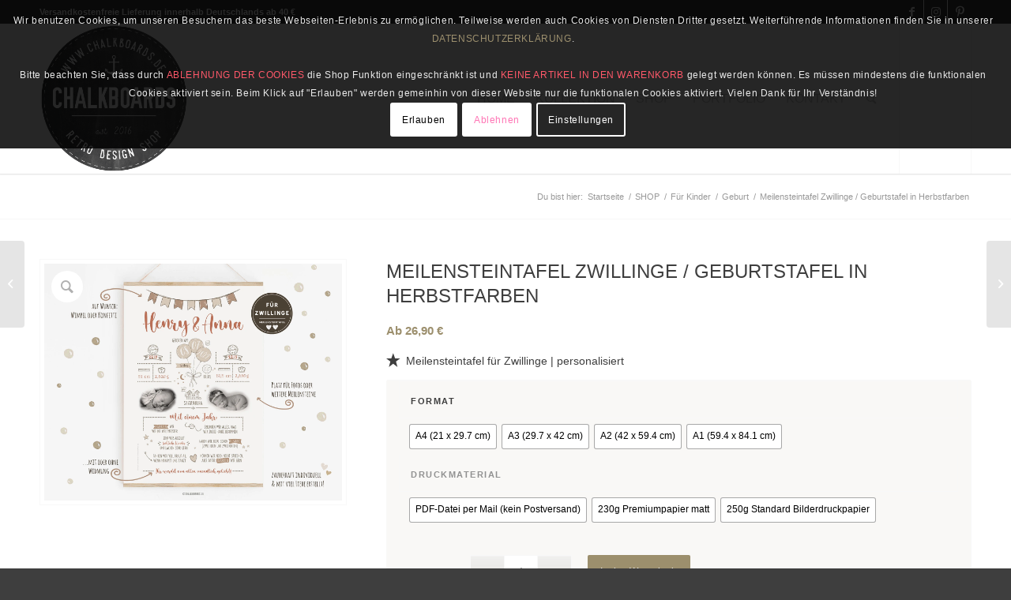

--- FILE ---
content_type: text/html; charset=UTF-8
request_url: https://chalkboards.de/index.php/produkt/meilensteintafel-zwillinge-geburtstafel-in-herbstfarben/
body_size: 46217
content:
<!DOCTYPE html>
<html lang="de-DE" class="html_stretched responsive av-preloader-disabled av-default-lightbox  html_header_top html_logo_left html_main_nav_header html_menu_right html_custom html_header_sticky html_header_shrinking html_header_topbar_active html_mobile_menu_phone html_header_searchicon html_content_align_center html_header_unstick_top_disabled html_header_stretch_disabled html_minimal_header html_minimal_header_shadow html_elegant-blog html_av-submenu-hidden html_av-submenu-display-click html_av-overlay-side html_av-overlay-side-classic html_av-submenu-noclone html_entry_id_9787 html_cart_at_menu av-cookies-consent-show-message-bar av-cookies-cookie-consent-enabled av-cookies-needs-opt-in av-cookies-user-needs-accept-button avia-cookie-check-browser-settings av-no-preview html_text_menu_active ">
<head>
<meta charset="UTF-8" />


<!-- mobile setting -->
<meta name="viewport" content="width=device-width, initial-scale=1">

<!-- Scripts/CSS and wp_head hook -->
<meta name='robots' content='index, follow, max-image-preview:large, max-snippet:-1, max-video-preview:-1' />
<!-- This site has installed PayPal for WooCommerce v1.5.3 - https://www.angelleye.com/product/woocommerce-paypal-plugin/ -->

				<script type='text/javascript'>

				function avia_cookie_check_sessionStorage()
				{
					//	FF throws error when all cookies blocked !!
					var sessionBlocked = false;
					try
					{
						var test = sessionStorage.getItem( 'aviaCookieRefused' ) != null;
					}
					catch(e)
					{
						sessionBlocked = true;
					}
					
					var aviaCookieRefused = ! sessionBlocked ? sessionStorage.getItem( 'aviaCookieRefused' ) : null;
					
					var html = document.getElementsByTagName('html')[0];

					/**
					 * Set a class to avoid calls to sessionStorage
					 */
					if( sessionBlocked || aviaCookieRefused )
					{
						if( html.className.indexOf('av-cookies-session-refused') < 0 )
						{
							html.className += ' av-cookies-session-refused';
						}
					}
					
					if( sessionBlocked || aviaCookieRefused || document.cookie.match(/aviaCookieConsent/) )
					{
						if( html.className.indexOf('av-cookies-user-silent-accept') >= 0 )
						{
							 html.className = html.className.replace(/\bav-cookies-user-silent-accept\b/g, '');
						}
					}
				}

				avia_cookie_check_sessionStorage();

			</script>
			<style type="text/css">@font-face { font-family: 'star'; src: url('https://chalkboards.de/wp-content/plugins/woocommerce/assets/fonts/star.eot'); src: url('https://chalkboards.de/wp-content/plugins/woocommerce/assets/fonts/star.eot?#iefix') format('embedded-opentype'), 	  url('https://chalkboards.de/wp-content/plugins/woocommerce/assets/fonts/star.woff') format('woff'), 	  url('https://chalkboards.de/wp-content/plugins/woocommerce/assets/fonts/star.ttf') format('truetype'), 	  url('https://chalkboards.de/wp-content/plugins/woocommerce/assets/fonts/star.svg#star') format('svg'); font-weight: normal; font-style: normal;  } @font-face { font-family: 'WooCommerce'; src: url('https://chalkboards.de/wp-content/plugins/woocommerce/assets/fonts/WooCommerce.eot'); src: url('https://chalkboards.de/wp-content/plugins/woocommerce/assets/fonts/WooCommerce.eot?#iefix') format('embedded-opentype'), 	  url('https://chalkboards.de/wp-content/plugins/woocommerce/assets/fonts/WooCommerce.woff') format('woff'), 	  url('https://chalkboards.de/wp-content/plugins/woocommerce/assets/fonts/WooCommerce.ttf') format('truetype'), 	  url('https://chalkboards.de/wp-content/plugins/woocommerce/assets/fonts/WooCommerce.svg#WooCommerce') format('svg'); font-weight: normal; font-style: normal;  } </style>
	<!-- This site is optimized with the Yoast SEO plugin v23.7 - https://yoast.com/wordpress/plugins/seo/ -->
	<title>Meilensteintafel Zwillinge / Geburtstafel in Herbstfarben | Chalkboards.de</title>
	<link rel="canonical" href="https://chalkboards.de/index.php/produkt/meilensteintafel-zwillinge-geburtstafel-in-herbstfarben/" />
	<meta property="og:locale" content="de_DE" />
	<meta property="og:type" content="article" />
	<meta property="og:title" content="Meilensteintafel Zwillinge / Geburtstafel in Herbstfarben | Chalkboards.de" />
	<meta property="og:description" content="Meilensteintafel für Zwillinge | personalisiert" />
	<meta property="og:url" content="https://chalkboards.de/index.php/produkt/meilensteintafel-zwillinge-geburtstafel-in-herbstfarben/" />
	<meta property="og:site_name" content="Chalkboards.de" />
	<meta property="article:publisher" content="https://www.facebook.com/chalkboards.de" />
	<meta property="article:modified_time" content="2025-11-03T19:38:02+00:00" />
	<meta property="og:image" content="https://chalkboards.de/wp-content/uploads/2023/09/1_MST_Zwillinge.webp" />
	<meta property="og:image:width" content="1400" />
	<meta property="og:image:height" content="1112" />
	<meta property="og:image:type" content="image/webp" />
	<meta name="twitter:card" content="summary_large_image" />
	<script type="application/ld+json" class="yoast-schema-graph">{"@context":"https://schema.org","@graph":[{"@type":"WebPage","@id":"https://chalkboards.de/index.php/produkt/meilensteintafel-zwillinge-geburtstafel-in-herbstfarben/","url":"https://chalkboards.de/index.php/produkt/meilensteintafel-zwillinge-geburtstafel-in-herbstfarben/","name":"Meilensteintafel Zwillinge / Geburtstafel in Herbstfarben | Chalkboards.de","isPartOf":{"@id":"https://chalkboards.de/#website"},"primaryImageOfPage":{"@id":"https://chalkboards.de/index.php/produkt/meilensteintafel-zwillinge-geburtstafel-in-herbstfarben/#primaryimage"},"image":{"@id":"https://chalkboards.de/index.php/produkt/meilensteintafel-zwillinge-geburtstafel-in-herbstfarben/#primaryimage"},"thumbnailUrl":"https://chalkboards.de/wp-content/uploads/2023/09/1_MST_Zwillinge.webp","datePublished":"2023-09-18T08:12:35+00:00","dateModified":"2025-11-03T19:38:02+00:00","breadcrumb":{"@id":"https://chalkboards.de/index.php/produkt/meilensteintafel-zwillinge-geburtstafel-in-herbstfarben/#breadcrumb"},"inLanguage":"de-DE","potentialAction":[{"@type":"ReadAction","target":["https://chalkboards.de/index.php/produkt/meilensteintafel-zwillinge-geburtstafel-in-herbstfarben/"]}]},{"@type":"ImageObject","inLanguage":"de-DE","@id":"https://chalkboards.de/index.php/produkt/meilensteintafel-zwillinge-geburtstafel-in-herbstfarben/#primaryimage","url":"https://chalkboards.de/wp-content/uploads/2023/09/1_MST_Zwillinge.webp","contentUrl":"https://chalkboards.de/wp-content/uploads/2023/09/1_MST_Zwillinge.webp","width":1400,"height":1112},{"@type":"BreadcrumbList","@id":"https://chalkboards.de/index.php/produkt/meilensteintafel-zwillinge-geburtstafel-in-herbstfarben/#breadcrumb","itemListElement":[{"@type":"ListItem","position":1,"name":"Home","item":"https://chalkboards.de/"},{"@type":"ListItem","position":2,"name":"SHOP","item":"https://chalkboards.de/index.php/shop-chalkboards-de-retro-design-und-individuelle-prints/"},{"@type":"ListItem","position":3,"name":"Meilensteintafel Zwillinge / Geburtstafel in Herbstfarben"}]},{"@type":"WebSite","@id":"https://chalkboards.de/#website","url":"https://chalkboards.de/","name":"Chalkboards.de","description":"Retro Design Shop","publisher":{"@id":"https://chalkboards.de/#organization"},"potentialAction":[{"@type":"SearchAction","target":{"@type":"EntryPoint","urlTemplate":"https://chalkboards.de/?s={search_term_string}"},"query-input":{"@type":"PropertyValueSpecification","valueRequired":true,"valueName":"search_term_string"}}],"inLanguage":"de-DE"},{"@type":"Organization","@id":"https://chalkboards.de/#organization","name":"Chalkboards.de","url":"https://chalkboards.de/","logo":{"@type":"ImageObject","inLanguage":"de-DE","@id":"https://chalkboards.de/#/schema/logo/image/","url":"https://chalkboards.de/wp-content/uploads/2017/10/Chalkboards_RDS_rund_512px.png","contentUrl":"https://chalkboards.de/wp-content/uploads/2017/10/Chalkboards_RDS_rund_512px.png","width":512,"height":512,"caption":"Chalkboards.de"},"image":{"@id":"https://chalkboards.de/#/schema/logo/image/"},"sameAs":["https://www.facebook.com/chalkboards.de","https://www.instagram.com/chalkboards.de/","https://www.pinterest.de/ChalkboardsDE/"]}]}</script>
	<!-- / Yoast SEO plugin. -->


<link rel='dns-prefetch' href='//www.googletagmanager.com' />
<link rel='dns-prefetch' href='//assets.pinterest.com' />
<link rel="alternate" type="application/rss+xml" title="Chalkboards.de &raquo; Feed" href="https://chalkboards.de/index.php/feed/" />
<link rel="alternate" type="application/rss+xml" title="Chalkboards.de &raquo; Kommentar-Feed" href="https://chalkboards.de/index.php/comments/feed/" />
<link rel="alternate" type="application/rss+xml" title="Chalkboards.de &raquo; Meilensteintafel Zwillinge / Geburtstafel in Herbstfarben Kommentar-Feed" href="https://chalkboards.de/index.php/produkt/meilensteintafel-zwillinge-geburtstafel-in-herbstfarben/feed/" />
		<!-- This site uses the Google Analytics by MonsterInsights plugin v9.2.4 - Using Analytics tracking - https://www.monsterinsights.com/ -->
		<!-- Note: MonsterInsights is not currently configured on this site. The site owner needs to authenticate with Google Analytics in the MonsterInsights settings panel. -->
					<!-- No tracking code set -->
				<!-- / Google Analytics by MonsterInsights -->
		
<!-- google webfont font replacement -->

			<script type='text/javascript'>

				(function() {
					
					/*	check if webfonts are disabled by user setting via cookie - or user must opt in.	*/
					var html = document.getElementsByTagName('html')[0];
					var cookie_check = html.className.indexOf('av-cookies-needs-opt-in') >= 0 || html.className.indexOf('av-cookies-can-opt-out') >= 0;
					var allow_continue = true;
					var silent_accept_cookie = html.className.indexOf('av-cookies-user-silent-accept') >= 0;

					if( cookie_check && ! silent_accept_cookie )
					{
						if( ! document.cookie.match(/aviaCookieConsent/) || html.className.indexOf('av-cookies-session-refused') >= 0 )
						{
							allow_continue = false;
						}
						else
						{
							if( ! document.cookie.match(/aviaPrivacyRefuseCookiesHideBar/) )
							{
								allow_continue = false;
							}
							else if( ! document.cookie.match(/aviaPrivacyEssentialCookiesEnabled/) )
							{
								allow_continue = false;
							}
							else if( document.cookie.match(/aviaPrivacyGoogleWebfontsDisabled/) )
							{
								allow_continue = false;
							}
						}
					}
					
					if( allow_continue )
					{
						var f = document.createElement('link');
					
						f.type 	= 'text/css';
						f.rel 	= 'stylesheet';
						f.href 	= '//fonts.googleapis.com/css?family=Open+Sans:400,600';
						f.id 	= 'avia-google-webfont';

						document.getElementsByTagName('head')[0].appendChild(f);
					}
				})();
			
			</script>
			<script type="text/javascript">
/* <![CDATA[ */
window._wpemojiSettings = {"baseUrl":"https:\/\/s.w.org\/images\/core\/emoji\/15.0.3\/72x72\/","ext":".png","svgUrl":"https:\/\/s.w.org\/images\/core\/emoji\/15.0.3\/svg\/","svgExt":".svg","source":{"concatemoji":"https:\/\/chalkboards.de\/wp-includes\/js\/wp-emoji-release.min.js?ver=6.6.2"}};
/*! This file is auto-generated */
!function(i,n){var o,s,e;function c(e){try{var t={supportTests:e,timestamp:(new Date).valueOf()};sessionStorage.setItem(o,JSON.stringify(t))}catch(e){}}function p(e,t,n){e.clearRect(0,0,e.canvas.width,e.canvas.height),e.fillText(t,0,0);var t=new Uint32Array(e.getImageData(0,0,e.canvas.width,e.canvas.height).data),r=(e.clearRect(0,0,e.canvas.width,e.canvas.height),e.fillText(n,0,0),new Uint32Array(e.getImageData(0,0,e.canvas.width,e.canvas.height).data));return t.every(function(e,t){return e===r[t]})}function u(e,t,n){switch(t){case"flag":return n(e,"\ud83c\udff3\ufe0f\u200d\u26a7\ufe0f","\ud83c\udff3\ufe0f\u200b\u26a7\ufe0f")?!1:!n(e,"\ud83c\uddfa\ud83c\uddf3","\ud83c\uddfa\u200b\ud83c\uddf3")&&!n(e,"\ud83c\udff4\udb40\udc67\udb40\udc62\udb40\udc65\udb40\udc6e\udb40\udc67\udb40\udc7f","\ud83c\udff4\u200b\udb40\udc67\u200b\udb40\udc62\u200b\udb40\udc65\u200b\udb40\udc6e\u200b\udb40\udc67\u200b\udb40\udc7f");case"emoji":return!n(e,"\ud83d\udc26\u200d\u2b1b","\ud83d\udc26\u200b\u2b1b")}return!1}function f(e,t,n){var r="undefined"!=typeof WorkerGlobalScope&&self instanceof WorkerGlobalScope?new OffscreenCanvas(300,150):i.createElement("canvas"),a=r.getContext("2d",{willReadFrequently:!0}),o=(a.textBaseline="top",a.font="600 32px Arial",{});return e.forEach(function(e){o[e]=t(a,e,n)}),o}function t(e){var t=i.createElement("script");t.src=e,t.defer=!0,i.head.appendChild(t)}"undefined"!=typeof Promise&&(o="wpEmojiSettingsSupports",s=["flag","emoji"],n.supports={everything:!0,everythingExceptFlag:!0},e=new Promise(function(e){i.addEventListener("DOMContentLoaded",e,{once:!0})}),new Promise(function(t){var n=function(){try{var e=JSON.parse(sessionStorage.getItem(o));if("object"==typeof e&&"number"==typeof e.timestamp&&(new Date).valueOf()<e.timestamp+604800&&"object"==typeof e.supportTests)return e.supportTests}catch(e){}return null}();if(!n){if("undefined"!=typeof Worker&&"undefined"!=typeof OffscreenCanvas&&"undefined"!=typeof URL&&URL.createObjectURL&&"undefined"!=typeof Blob)try{var e="postMessage("+f.toString()+"("+[JSON.stringify(s),u.toString(),p.toString()].join(",")+"));",r=new Blob([e],{type:"text/javascript"}),a=new Worker(URL.createObjectURL(r),{name:"wpTestEmojiSupports"});return void(a.onmessage=function(e){c(n=e.data),a.terminate(),t(n)})}catch(e){}c(n=f(s,u,p))}t(n)}).then(function(e){for(var t in e)n.supports[t]=e[t],n.supports.everything=n.supports.everything&&n.supports[t],"flag"!==t&&(n.supports.everythingExceptFlag=n.supports.everythingExceptFlag&&n.supports[t]);n.supports.everythingExceptFlag=n.supports.everythingExceptFlag&&!n.supports.flag,n.DOMReady=!1,n.readyCallback=function(){n.DOMReady=!0}}).then(function(){return e}).then(function(){var e;n.supports.everything||(n.readyCallback(),(e=n.source||{}).concatemoji?t(e.concatemoji):e.wpemoji&&e.twemoji&&(t(e.twemoji),t(e.wpemoji)))}))}((window,document),window._wpemojiSettings);
/* ]]> */
</script>
<link rel='stylesheet' id='avia-woocommerce-css-css' href='https://chalkboards.de/wp-content/themes/enfold/config-woocommerce/woocommerce-mod.css?ver=6.6.2' type='text/css' media='all' />
<link rel='stylesheet' id='avia-grid-css' href='https://chalkboards.de/wp-content/themes/enfold/css/grid.css?ver=4.7.6.4' type='text/css' media='all' />
<link rel='stylesheet' id='avia-base-css' href='https://chalkboards.de/wp-content/themes/enfold/css/base.css?ver=4.7.6.4' type='text/css' media='all' />
<link rel='stylesheet' id='avia-layout-css' href='https://chalkboards.de/wp-content/themes/enfold/css/layout.css?ver=4.7.6.4' type='text/css' media='all' />
<link rel='stylesheet' id='avia-module-audioplayer-css' href='https://chalkboards.de/wp-content/themes/enfold/config-templatebuilder/avia-shortcodes/audio-player/audio-player.css?ver=6.6.2' type='text/css' media='all' />
<link rel='stylesheet' id='avia-module-blog-css' href='https://chalkboards.de/wp-content/themes/enfold/config-templatebuilder/avia-shortcodes/blog/blog.css?ver=6.6.2' type='text/css' media='all' />
<link rel='stylesheet' id='avia-module-postslider-css' href='https://chalkboards.de/wp-content/themes/enfold/config-templatebuilder/avia-shortcodes/postslider/postslider.css?ver=6.6.2' type='text/css' media='all' />
<link rel='stylesheet' id='avia-module-button-css' href='https://chalkboards.de/wp-content/themes/enfold/config-templatebuilder/avia-shortcodes/buttons/buttons.css?ver=6.6.2' type='text/css' media='all' />
<link rel='stylesheet' id='avia-module-buttonrow-css' href='https://chalkboards.de/wp-content/themes/enfold/config-templatebuilder/avia-shortcodes/buttonrow/buttonrow.css?ver=6.6.2' type='text/css' media='all' />
<link rel='stylesheet' id='avia-module-button-fullwidth-css' href='https://chalkboards.de/wp-content/themes/enfold/config-templatebuilder/avia-shortcodes/buttons_fullwidth/buttons_fullwidth.css?ver=6.6.2' type='text/css' media='all' />
<link rel='stylesheet' id='avia-module-catalogue-css' href='https://chalkboards.de/wp-content/themes/enfold/config-templatebuilder/avia-shortcodes/catalogue/catalogue.css?ver=6.6.2' type='text/css' media='all' />
<link rel='stylesheet' id='avia-module-comments-css' href='https://chalkboards.de/wp-content/themes/enfold/config-templatebuilder/avia-shortcodes/comments/comments.css?ver=6.6.2' type='text/css' media='all' />
<link rel='stylesheet' id='avia-module-contact-css' href='https://chalkboards.de/wp-content/themes/enfold/config-templatebuilder/avia-shortcodes/contact/contact.css?ver=6.6.2' type='text/css' media='all' />
<link rel='stylesheet' id='avia-module-slideshow-css' href='https://chalkboards.de/wp-content/themes/enfold/config-templatebuilder/avia-shortcodes/slideshow/slideshow.css?ver=6.6.2' type='text/css' media='all' />
<link rel='stylesheet' id='avia-module-slideshow-contentpartner-css' href='https://chalkboards.de/wp-content/themes/enfold/config-templatebuilder/avia-shortcodes/contentslider/contentslider.css?ver=6.6.2' type='text/css' media='all' />
<link rel='stylesheet' id='avia-module-countdown-css' href='https://chalkboards.de/wp-content/themes/enfold/config-templatebuilder/avia-shortcodes/countdown/countdown.css?ver=6.6.2' type='text/css' media='all' />
<link rel='stylesheet' id='avia-module-gallery-css' href='https://chalkboards.de/wp-content/themes/enfold/config-templatebuilder/avia-shortcodes/gallery/gallery.css?ver=6.6.2' type='text/css' media='all' />
<link rel='stylesheet' id='avia-module-gallery-hor-css' href='https://chalkboards.de/wp-content/themes/enfold/config-templatebuilder/avia-shortcodes/gallery_horizontal/gallery_horizontal.css?ver=6.6.2' type='text/css' media='all' />
<link rel='stylesheet' id='avia-module-maps-css' href='https://chalkboards.de/wp-content/themes/enfold/config-templatebuilder/avia-shortcodes/google_maps/google_maps.css?ver=6.6.2' type='text/css' media='all' />
<link rel='stylesheet' id='avia-module-gridrow-css' href='https://chalkboards.de/wp-content/themes/enfold/config-templatebuilder/avia-shortcodes/grid_row/grid_row.css?ver=6.6.2' type='text/css' media='all' />
<link rel='stylesheet' id='avia-module-heading-css' href='https://chalkboards.de/wp-content/themes/enfold/config-templatebuilder/avia-shortcodes/heading/heading.css?ver=6.6.2' type='text/css' media='all' />
<link rel='stylesheet' id='avia-module-rotator-css' href='https://chalkboards.de/wp-content/themes/enfold/config-templatebuilder/avia-shortcodes/headline_rotator/headline_rotator.css?ver=6.6.2' type='text/css' media='all' />
<link rel='stylesheet' id='avia-module-hr-css' href='https://chalkboards.de/wp-content/themes/enfold/config-templatebuilder/avia-shortcodes/hr/hr.css?ver=6.6.2' type='text/css' media='all' />
<link rel='stylesheet' id='avia-module-icon-css' href='https://chalkboards.de/wp-content/themes/enfold/config-templatebuilder/avia-shortcodes/icon/icon.css?ver=6.6.2' type='text/css' media='all' />
<link rel='stylesheet' id='avia-module-iconbox-css' href='https://chalkboards.de/wp-content/themes/enfold/config-templatebuilder/avia-shortcodes/iconbox/iconbox.css?ver=6.6.2' type='text/css' media='all' />
<link rel='stylesheet' id='avia-module-icongrid-css' href='https://chalkboards.de/wp-content/themes/enfold/config-templatebuilder/avia-shortcodes/icongrid/icongrid.css?ver=6.6.2' type='text/css' media='all' />
<link rel='stylesheet' id='avia-module-iconlist-css' href='https://chalkboards.de/wp-content/themes/enfold/config-templatebuilder/avia-shortcodes/iconlist/iconlist.css?ver=6.6.2' type='text/css' media='all' />
<link rel='stylesheet' id='avia-module-image-css' href='https://chalkboards.de/wp-content/themes/enfold/config-templatebuilder/avia-shortcodes/image/image.css?ver=6.6.2' type='text/css' media='all' />
<link rel='stylesheet' id='avia-module-hotspot-css' href='https://chalkboards.de/wp-content/themes/enfold/config-templatebuilder/avia-shortcodes/image_hotspots/image_hotspots.css?ver=6.6.2' type='text/css' media='all' />
<link rel='stylesheet' id='avia-module-magazine-css' href='https://chalkboards.de/wp-content/themes/enfold/config-templatebuilder/avia-shortcodes/magazine/magazine.css?ver=6.6.2' type='text/css' media='all' />
<link rel='stylesheet' id='avia-module-masonry-css' href='https://chalkboards.de/wp-content/themes/enfold/config-templatebuilder/avia-shortcodes/masonry_entries/masonry_entries.css?ver=6.6.2' type='text/css' media='all' />
<link rel='stylesheet' id='avia-siteloader-css' href='https://chalkboards.de/wp-content/themes/enfold/css/avia-snippet-site-preloader.css?ver=6.6.2' type='text/css' media='all' />
<link rel='stylesheet' id='avia-module-menu-css' href='https://chalkboards.de/wp-content/themes/enfold/config-templatebuilder/avia-shortcodes/menu/menu.css?ver=6.6.2' type='text/css' media='all' />
<link rel='stylesheet' id='avia-modfule-notification-css' href='https://chalkboards.de/wp-content/themes/enfold/config-templatebuilder/avia-shortcodes/notification/notification.css?ver=6.6.2' type='text/css' media='all' />
<link rel='stylesheet' id='avia-module-numbers-css' href='https://chalkboards.de/wp-content/themes/enfold/config-templatebuilder/avia-shortcodes/numbers/numbers.css?ver=6.6.2' type='text/css' media='all' />
<link rel='stylesheet' id='avia-module-portfolio-css' href='https://chalkboards.de/wp-content/themes/enfold/config-templatebuilder/avia-shortcodes/portfolio/portfolio.css?ver=6.6.2' type='text/css' media='all' />
<link rel='stylesheet' id='avia-module-post-metadata-css' href='https://chalkboards.de/wp-content/themes/enfold/config-templatebuilder/avia-shortcodes/post_metadata/post_metadata.css?ver=6.6.2' type='text/css' media='all' />
<link rel='stylesheet' id='avia-module-progress-bar-css' href='https://chalkboards.de/wp-content/themes/enfold/config-templatebuilder/avia-shortcodes/progressbar/progressbar.css?ver=6.6.2' type='text/css' media='all' />
<link rel='stylesheet' id='avia-module-promobox-css' href='https://chalkboards.de/wp-content/themes/enfold/config-templatebuilder/avia-shortcodes/promobox/promobox.css?ver=6.6.2' type='text/css' media='all' />
<link rel='stylesheet' id='avia-sc-search-css' href='https://chalkboards.de/wp-content/themes/enfold/config-templatebuilder/avia-shortcodes/search/search.css?ver=6.6.2' type='text/css' media='all' />
<link rel='stylesheet' id='avia-module-slideshow-accordion-css' href='https://chalkboards.de/wp-content/themes/enfold/config-templatebuilder/avia-shortcodes/slideshow_accordion/slideshow_accordion.css?ver=6.6.2' type='text/css' media='all' />
<link rel='stylesheet' id='avia-module-slideshow-feature-image-css' href='https://chalkboards.de/wp-content/themes/enfold/config-templatebuilder/avia-shortcodes/slideshow_feature_image/slideshow_feature_image.css?ver=6.6.2' type='text/css' media='all' />
<link rel='stylesheet' id='avia-module-slideshow-fullsize-css' href='https://chalkboards.de/wp-content/themes/enfold/config-templatebuilder/avia-shortcodes/slideshow_fullsize/slideshow_fullsize.css?ver=6.6.2' type='text/css' media='all' />
<link rel='stylesheet' id='avia-module-slideshow-fullscreen-css' href='https://chalkboards.de/wp-content/themes/enfold/config-templatebuilder/avia-shortcodes/slideshow_fullscreen/slideshow_fullscreen.css?ver=6.6.2' type='text/css' media='all' />
<link rel='stylesheet' id='avia-module-slideshow-ls-css' href='https://chalkboards.de/wp-content/themes/enfold/config-templatebuilder/avia-shortcodes/slideshow_layerslider/slideshow_layerslider.css?ver=6.6.2' type='text/css' media='all' />
<link rel='stylesheet' id='avia-module-social-css' href='https://chalkboards.de/wp-content/themes/enfold/config-templatebuilder/avia-shortcodes/social_share/social_share.css?ver=6.6.2' type='text/css' media='all' />
<link rel='stylesheet' id='avia-module-tabsection-css' href='https://chalkboards.de/wp-content/themes/enfold/config-templatebuilder/avia-shortcodes/tab_section/tab_section.css?ver=6.6.2' type='text/css' media='all' />
<link rel='stylesheet' id='avia-module-table-css' href='https://chalkboards.de/wp-content/themes/enfold/config-templatebuilder/avia-shortcodes/table/table.css?ver=6.6.2' type='text/css' media='all' />
<link rel='stylesheet' id='avia-module-tabs-css' href='https://chalkboards.de/wp-content/themes/enfold/config-templatebuilder/avia-shortcodes/tabs/tabs.css?ver=6.6.2' type='text/css' media='all' />
<link rel='stylesheet' id='avia-module-team-css' href='https://chalkboards.de/wp-content/themes/enfold/config-templatebuilder/avia-shortcodes/team/team.css?ver=6.6.2' type='text/css' media='all' />
<link rel='stylesheet' id='avia-module-testimonials-css' href='https://chalkboards.de/wp-content/themes/enfold/config-templatebuilder/avia-shortcodes/testimonials/testimonials.css?ver=6.6.2' type='text/css' media='all' />
<link rel='stylesheet' id='avia-module-timeline-css' href='https://chalkboards.de/wp-content/themes/enfold/config-templatebuilder/avia-shortcodes/timeline/timeline.css?ver=6.6.2' type='text/css' media='all' />
<link rel='stylesheet' id='avia-module-toggles-css' href='https://chalkboards.de/wp-content/themes/enfold/config-templatebuilder/avia-shortcodes/toggles/toggles.css?ver=6.6.2' type='text/css' media='all' />
<link rel='stylesheet' id='avia-module-video-css' href='https://chalkboards.de/wp-content/themes/enfold/config-templatebuilder/avia-shortcodes/video/video.css?ver=6.6.2' type='text/css' media='all' />
<link rel='stylesheet' id='sbi_styles-css' href='https://chalkboards.de/wp-content/plugins/instagram-feed/css/sbi-styles.min.css?ver=6.6.1' type='text/css' media='all' />
<link rel='stylesheet' id='themecomplete-epo-css' href='https://chalkboards.de/wp-content/plugins/woocommerce-tm-extra-product-options/assets/css/epo.min.css?ver=6.4.2' type='text/css' media='all' />
<link rel='stylesheet' id='themecomplete-epo-smallscreen-css' href='https://chalkboards.de/wp-content/plugins/woocommerce-tm-extra-product-options/assets/css/tm-epo-smallscreen.min.css?ver=6.4.2' type='text/css' media='only screen and (max-width: 768px)' />
<style id='wp-emoji-styles-inline-css' type='text/css'>

	img.wp-smiley, img.emoji {
		display: inline !important;
		border: none !important;
		box-shadow: none !important;
		height: 1em !important;
		width: 1em !important;
		margin: 0 0.07em !important;
		vertical-align: -0.1em !important;
		background: none !important;
		padding: 0 !important;
	}
</style>
<link rel='stylesheet' id='wp-block-library-css' href='https://chalkboards.de/wp-includes/css/dist/block-library/style.min.css?ver=6.6.2' type='text/css' media='all' />
<style id='classic-theme-styles-inline-css' type='text/css'>
/*! This file is auto-generated */
.wp-block-button__link{color:#fff;background-color:#32373c;border-radius:9999px;box-shadow:none;text-decoration:none;padding:calc(.667em + 2px) calc(1.333em + 2px);font-size:1.125em}.wp-block-file__button{background:#32373c;color:#fff;text-decoration:none}
</style>
<style id='global-styles-inline-css' type='text/css'>
:root{--wp--preset--aspect-ratio--square: 1;--wp--preset--aspect-ratio--4-3: 4/3;--wp--preset--aspect-ratio--3-4: 3/4;--wp--preset--aspect-ratio--3-2: 3/2;--wp--preset--aspect-ratio--2-3: 2/3;--wp--preset--aspect-ratio--16-9: 16/9;--wp--preset--aspect-ratio--9-16: 9/16;--wp--preset--color--black: #000000;--wp--preset--color--cyan-bluish-gray: #abb8c3;--wp--preset--color--white: #ffffff;--wp--preset--color--pale-pink: #f78da7;--wp--preset--color--vivid-red: #cf2e2e;--wp--preset--color--luminous-vivid-orange: #ff6900;--wp--preset--color--luminous-vivid-amber: #fcb900;--wp--preset--color--light-green-cyan: #7bdcb5;--wp--preset--color--vivid-green-cyan: #00d084;--wp--preset--color--pale-cyan-blue: #8ed1fc;--wp--preset--color--vivid-cyan-blue: #0693e3;--wp--preset--color--vivid-purple: #9b51e0;--wp--preset--gradient--vivid-cyan-blue-to-vivid-purple: linear-gradient(135deg,rgba(6,147,227,1) 0%,rgb(155,81,224) 100%);--wp--preset--gradient--light-green-cyan-to-vivid-green-cyan: linear-gradient(135deg,rgb(122,220,180) 0%,rgb(0,208,130) 100%);--wp--preset--gradient--luminous-vivid-amber-to-luminous-vivid-orange: linear-gradient(135deg,rgba(252,185,0,1) 0%,rgba(255,105,0,1) 100%);--wp--preset--gradient--luminous-vivid-orange-to-vivid-red: linear-gradient(135deg,rgba(255,105,0,1) 0%,rgb(207,46,46) 100%);--wp--preset--gradient--very-light-gray-to-cyan-bluish-gray: linear-gradient(135deg,rgb(238,238,238) 0%,rgb(169,184,195) 100%);--wp--preset--gradient--cool-to-warm-spectrum: linear-gradient(135deg,rgb(74,234,220) 0%,rgb(151,120,209) 20%,rgb(207,42,186) 40%,rgb(238,44,130) 60%,rgb(251,105,98) 80%,rgb(254,248,76) 100%);--wp--preset--gradient--blush-light-purple: linear-gradient(135deg,rgb(255,206,236) 0%,rgb(152,150,240) 100%);--wp--preset--gradient--blush-bordeaux: linear-gradient(135deg,rgb(254,205,165) 0%,rgb(254,45,45) 50%,rgb(107,0,62) 100%);--wp--preset--gradient--luminous-dusk: linear-gradient(135deg,rgb(255,203,112) 0%,rgb(199,81,192) 50%,rgb(65,88,208) 100%);--wp--preset--gradient--pale-ocean: linear-gradient(135deg,rgb(255,245,203) 0%,rgb(182,227,212) 50%,rgb(51,167,181) 100%);--wp--preset--gradient--electric-grass: linear-gradient(135deg,rgb(202,248,128) 0%,rgb(113,206,126) 100%);--wp--preset--gradient--midnight: linear-gradient(135deg,rgb(2,3,129) 0%,rgb(40,116,252) 100%);--wp--preset--font-size--small: 13px;--wp--preset--font-size--medium: 20px;--wp--preset--font-size--large: 36px;--wp--preset--font-size--x-large: 42px;--wp--preset--font-family--inter: "Inter", sans-serif;--wp--preset--font-family--cardo: Cardo;--wp--preset--spacing--20: 0.44rem;--wp--preset--spacing--30: 0.67rem;--wp--preset--spacing--40: 1rem;--wp--preset--spacing--50: 1.5rem;--wp--preset--spacing--60: 2.25rem;--wp--preset--spacing--70: 3.38rem;--wp--preset--spacing--80: 5.06rem;--wp--preset--shadow--natural: 6px 6px 9px rgba(0, 0, 0, 0.2);--wp--preset--shadow--deep: 12px 12px 50px rgba(0, 0, 0, 0.4);--wp--preset--shadow--sharp: 6px 6px 0px rgba(0, 0, 0, 0.2);--wp--preset--shadow--outlined: 6px 6px 0px -3px rgba(255, 255, 255, 1), 6px 6px rgba(0, 0, 0, 1);--wp--preset--shadow--crisp: 6px 6px 0px rgba(0, 0, 0, 1);}:where(.is-layout-flex){gap: 0.5em;}:where(.is-layout-grid){gap: 0.5em;}body .is-layout-flex{display: flex;}.is-layout-flex{flex-wrap: wrap;align-items: center;}.is-layout-flex > :is(*, div){margin: 0;}body .is-layout-grid{display: grid;}.is-layout-grid > :is(*, div){margin: 0;}:where(.wp-block-columns.is-layout-flex){gap: 2em;}:where(.wp-block-columns.is-layout-grid){gap: 2em;}:where(.wp-block-post-template.is-layout-flex){gap: 1.25em;}:where(.wp-block-post-template.is-layout-grid){gap: 1.25em;}.has-black-color{color: var(--wp--preset--color--black) !important;}.has-cyan-bluish-gray-color{color: var(--wp--preset--color--cyan-bluish-gray) !important;}.has-white-color{color: var(--wp--preset--color--white) !important;}.has-pale-pink-color{color: var(--wp--preset--color--pale-pink) !important;}.has-vivid-red-color{color: var(--wp--preset--color--vivid-red) !important;}.has-luminous-vivid-orange-color{color: var(--wp--preset--color--luminous-vivid-orange) !important;}.has-luminous-vivid-amber-color{color: var(--wp--preset--color--luminous-vivid-amber) !important;}.has-light-green-cyan-color{color: var(--wp--preset--color--light-green-cyan) !important;}.has-vivid-green-cyan-color{color: var(--wp--preset--color--vivid-green-cyan) !important;}.has-pale-cyan-blue-color{color: var(--wp--preset--color--pale-cyan-blue) !important;}.has-vivid-cyan-blue-color{color: var(--wp--preset--color--vivid-cyan-blue) !important;}.has-vivid-purple-color{color: var(--wp--preset--color--vivid-purple) !important;}.has-black-background-color{background-color: var(--wp--preset--color--black) !important;}.has-cyan-bluish-gray-background-color{background-color: var(--wp--preset--color--cyan-bluish-gray) !important;}.has-white-background-color{background-color: var(--wp--preset--color--white) !important;}.has-pale-pink-background-color{background-color: var(--wp--preset--color--pale-pink) !important;}.has-vivid-red-background-color{background-color: var(--wp--preset--color--vivid-red) !important;}.has-luminous-vivid-orange-background-color{background-color: var(--wp--preset--color--luminous-vivid-orange) !important;}.has-luminous-vivid-amber-background-color{background-color: var(--wp--preset--color--luminous-vivid-amber) !important;}.has-light-green-cyan-background-color{background-color: var(--wp--preset--color--light-green-cyan) !important;}.has-vivid-green-cyan-background-color{background-color: var(--wp--preset--color--vivid-green-cyan) !important;}.has-pale-cyan-blue-background-color{background-color: var(--wp--preset--color--pale-cyan-blue) !important;}.has-vivid-cyan-blue-background-color{background-color: var(--wp--preset--color--vivid-cyan-blue) !important;}.has-vivid-purple-background-color{background-color: var(--wp--preset--color--vivid-purple) !important;}.has-black-border-color{border-color: var(--wp--preset--color--black) !important;}.has-cyan-bluish-gray-border-color{border-color: var(--wp--preset--color--cyan-bluish-gray) !important;}.has-white-border-color{border-color: var(--wp--preset--color--white) !important;}.has-pale-pink-border-color{border-color: var(--wp--preset--color--pale-pink) !important;}.has-vivid-red-border-color{border-color: var(--wp--preset--color--vivid-red) !important;}.has-luminous-vivid-orange-border-color{border-color: var(--wp--preset--color--luminous-vivid-orange) !important;}.has-luminous-vivid-amber-border-color{border-color: var(--wp--preset--color--luminous-vivid-amber) !important;}.has-light-green-cyan-border-color{border-color: var(--wp--preset--color--light-green-cyan) !important;}.has-vivid-green-cyan-border-color{border-color: var(--wp--preset--color--vivid-green-cyan) !important;}.has-pale-cyan-blue-border-color{border-color: var(--wp--preset--color--pale-cyan-blue) !important;}.has-vivid-cyan-blue-border-color{border-color: var(--wp--preset--color--vivid-cyan-blue) !important;}.has-vivid-purple-border-color{border-color: var(--wp--preset--color--vivid-purple) !important;}.has-vivid-cyan-blue-to-vivid-purple-gradient-background{background: var(--wp--preset--gradient--vivid-cyan-blue-to-vivid-purple) !important;}.has-light-green-cyan-to-vivid-green-cyan-gradient-background{background: var(--wp--preset--gradient--light-green-cyan-to-vivid-green-cyan) !important;}.has-luminous-vivid-amber-to-luminous-vivid-orange-gradient-background{background: var(--wp--preset--gradient--luminous-vivid-amber-to-luminous-vivid-orange) !important;}.has-luminous-vivid-orange-to-vivid-red-gradient-background{background: var(--wp--preset--gradient--luminous-vivid-orange-to-vivid-red) !important;}.has-very-light-gray-to-cyan-bluish-gray-gradient-background{background: var(--wp--preset--gradient--very-light-gray-to-cyan-bluish-gray) !important;}.has-cool-to-warm-spectrum-gradient-background{background: var(--wp--preset--gradient--cool-to-warm-spectrum) !important;}.has-blush-light-purple-gradient-background{background: var(--wp--preset--gradient--blush-light-purple) !important;}.has-blush-bordeaux-gradient-background{background: var(--wp--preset--gradient--blush-bordeaux) !important;}.has-luminous-dusk-gradient-background{background: var(--wp--preset--gradient--luminous-dusk) !important;}.has-pale-ocean-gradient-background{background: var(--wp--preset--gradient--pale-ocean) !important;}.has-electric-grass-gradient-background{background: var(--wp--preset--gradient--electric-grass) !important;}.has-midnight-gradient-background{background: var(--wp--preset--gradient--midnight) !important;}.has-small-font-size{font-size: var(--wp--preset--font-size--small) !important;}.has-medium-font-size{font-size: var(--wp--preset--font-size--medium) !important;}.has-large-font-size{font-size: var(--wp--preset--font-size--large) !important;}.has-x-large-font-size{font-size: var(--wp--preset--font-size--x-large) !important;}
:where(.wp-block-post-template.is-layout-flex){gap: 1.25em;}:where(.wp-block-post-template.is-layout-grid){gap: 1.25em;}
:where(.wp-block-columns.is-layout-flex){gap: 2em;}:where(.wp-block-columns.is-layout-grid){gap: 2em;}
:root :where(.wp-block-pullquote){font-size: 1.5em;line-height: 1.6;}
</style>
<link rel='stylesheet' id='contact-form-7-css' href='https://chalkboards.de/wp-content/plugins/contact-form-7/includes/css/styles.css?ver=6.0.3' type='text/css' media='all' />
<link rel='stylesheet' id='foogallery-core-css' href='https://chalkboards.de/wp-content/plugins/foogallery/extensions/default-templates/shared/css/foogallery.min.css?ver=2.4.27' type='text/css' media='all' />
<link rel='stylesheet' id='woo-stickers-by-webline-css' href='https://chalkboards.de/wp-content/plugins/woo-stickers-by-webline/public/css/woo-stickers-by-webline-public.css?ver=1.2.3' type='text/css' media='all' />
<style id='woocommerce-inline-inline-css' type='text/css'>
.woocommerce form .form-row .required { visibility: visible; }
</style>
<link rel='stylesheet' id='pinterest-for-woocommerce-pins-css' href='//chalkboards.de/wp-content/plugins/pinterest-for-woocommerce/assets/css/frontend/pinterest-for-woocommerce-pins.min.css?ver=1.4.21' type='text/css' media='all' />
<link rel='stylesheet' id='woo-variation-swatches-css' href='https://chalkboards.de/wp-content/plugins/woo-variation-swatches/assets/css/frontend.min.css?ver=1729451921' type='text/css' media='all' />
<style id='woo-variation-swatches-inline-css' type='text/css'>
:root {
--wvs-tick:url("data:image/svg+xml;utf8,%3Csvg filter='drop-shadow(0px 0px 2px rgb(0 0 0 / .8))' xmlns='http://www.w3.org/2000/svg'  viewBox='0 0 30 30'%3E%3Cpath fill='none' stroke='%23ffffff' stroke-linecap='round' stroke-linejoin='round' stroke-width='4' d='M4 16L11 23 27 7'/%3E%3C/svg%3E");

--wvs-cross:url("data:image/svg+xml;utf8,%3Csvg filter='drop-shadow(0px 0px 5px rgb(255 255 255 / .6))' xmlns='http://www.w3.org/2000/svg' width='72px' height='72px' viewBox='0 0 24 24'%3E%3Cpath fill='none' stroke='%239c8f6d' stroke-linecap='round' stroke-width='0.6' d='M5 5L19 19M19 5L5 19'/%3E%3C/svg%3E");
--wvs-single-product-item-width:30px;
--wvs-single-product-item-height:30px;
--wvs-single-product-item-font-size:12px}
</style>
<link rel='stylesheet' id='avia-scs-css' href='https://chalkboards.de/wp-content/themes/enfold/css/shortcodes.css?ver=4.7.6.4' type='text/css' media='all' />
<link rel='stylesheet' id='avia-popup-css-css' href='https://chalkboards.de/wp-content/themes/enfold/js/aviapopup/magnific-popup.css?ver=4.7.6.4' type='text/css' media='screen' />
<link rel='stylesheet' id='avia-lightbox-css' href='https://chalkboards.de/wp-content/themes/enfold/css/avia-snippet-lightbox.css?ver=4.7.6.4' type='text/css' media='screen' />
<link rel='stylesheet' id='avia-widget-css-css' href='https://chalkboards.de/wp-content/themes/enfold/css/avia-snippet-widget.css?ver=4.7.6.4' type='text/css' media='screen' />
<link rel='stylesheet' id='avia-dynamic-css' href='https://chalkboards.de/wp-content/uploads/dynamic_avia/chalkboards.de.css?ver=67db0f1215bf1' type='text/css' media='all' />
<link rel='stylesheet' id='avia-custom-css' href='https://chalkboards.de/wp-content/themes/enfold/css/custom.css?ver=4.7.6.4' type='text/css' media='all' />
<link rel='stylesheet' id='avia-style-css' href='https://chalkboards.de/wp-content/themes/chalkboards/style.css?ver=4.7.6.4' type='text/css' media='all' />
<link rel='stylesheet' id='woocommerce-gzd-layout-css' href='https://chalkboards.de/wp-content/plugins/woocommerce-germanized/build/static/layout-styles.css?ver=3.18.6' type='text/css' media='all' />
<style id='woocommerce-gzd-layout-inline-css' type='text/css'>
.woocommerce-checkout .shop_table { background-color: #eeeeee; } .product p.deposit-packaging-type { font-size: 1.25em !important; } p.woocommerce-shipping-destination { display: none; }
                .wc-gzd-nutri-score-value-a {
                    background: url(https://chalkboards.de/wp-content/plugins/woocommerce-germanized/assets/images/nutri-score-a.svg) no-repeat;
                }
                .wc-gzd-nutri-score-value-b {
                    background: url(https://chalkboards.de/wp-content/plugins/woocommerce-germanized/assets/images/nutri-score-b.svg) no-repeat;
                }
                .wc-gzd-nutri-score-value-c {
                    background: url(https://chalkboards.de/wp-content/plugins/woocommerce-germanized/assets/images/nutri-score-c.svg) no-repeat;
                }
                .wc-gzd-nutri-score-value-d {
                    background: url(https://chalkboards.de/wp-content/plugins/woocommerce-germanized/assets/images/nutri-score-d.svg) no-repeat;
                }
                .wc-gzd-nutri-score-value-e {
                    background: url(https://chalkboards.de/wp-content/plugins/woocommerce-germanized/assets/images/nutri-score-e.svg) no-repeat;
                }
            
</style>
<link rel='stylesheet' id='avia-cookie-css-css' href='https://chalkboards.de/wp-content/themes/enfold/css/avia-snippet-cookieconsent.css?ver=4.7.6.4' type='text/css' media='screen' />
<script type="text/template" id="tmpl-variation-template">
	<div class="woocommerce-variation-description">{{{ data.variation.variation_description }}}</div>
	<div class="woocommerce-variation-price">{{{ data.variation.price_html }}}</div>
	<div class="woocommerce-variation-availability">{{{ data.variation.availability_html }}}</div>
</script>
<script type="text/template" id="tmpl-unavailable-variation-template">
	<p role="alert">Dieses Produkt ist leider nicht verfügbar. Bitte wähle eine andere Kombination.</p>
</script>
<script type="text/javascript" id="woocommerce-google-analytics-integration-gtag-js-after">
/* <![CDATA[ */
/* Google Analytics for WooCommerce (gtag.js) */
					window.dataLayer = window.dataLayer || [];
					function gtag(){dataLayer.push(arguments);}
					// Set up default consent state.
					for ( const mode of [{"analytics_storage":"denied","ad_storage":"denied","ad_user_data":"denied","ad_personalization":"denied","region":["AT","BE","BG","HR","CY","CZ","DK","EE","FI","FR","DE","GR","HU","IS","IE","IT","LV","LI","LT","LU","MT","NL","NO","PL","PT","RO","SK","SI","ES","SE","GB","CH"]}] || [] ) {
						gtag( "consent", "default", { "wait_for_update": 500, ...mode } );
					}
					gtag("js", new Date());
					gtag("set", "developer_id.dOGY3NW", true);
					gtag("config", "G-KF71K6MYEQ", {"track_404":true,"allow_google_signals":true,"logged_in":false,"linker":{"domains":[],"allow_incoming":false},"custom_map":{"dimension1":"logged_in"}});
/* ]]> */
</script>
<script type="text/javascript" src="https://chalkboards.de/wp-includes/js/jquery/jquery.min.js?ver=3.7.1" id="jquery-core-js"></script>
<script type="text/javascript" src="https://chalkboards.de/wp-includes/js/jquery/jquery-migrate.min.js?ver=3.4.1" id="jquery-migrate-js"></script>
<script type="text/javascript" src="https://chalkboards.de/wp-includes/js/underscore.min.js?ver=1.13.4" id="underscore-js"></script>
<script type="text/javascript" id="wp-util-js-extra">
/* <![CDATA[ */
var _wpUtilSettings = {"ajax":{"url":"\/wp-admin\/admin-ajax.php"}};
/* ]]> */
</script>
<script type="text/javascript" src="https://chalkboards.de/wp-includes/js/wp-util.min.js?ver=6.6.2" id="wp-util-js"></script>
<script type="text/javascript" src="https://chalkboards.de/wp-content/plugins/woocommerce/assets/js/jquery-blockui/jquery.blockUI.min.js?ver=2.7.0-wc.9.3.3" id="jquery-blockui-js" data-wp-strategy="defer"></script>
<script type="text/javascript" id="wc-add-to-cart-variation-js-extra">
/* <![CDATA[ */
var wc_add_to_cart_variation_params = {"wc_ajax_url":"\/?wc-ajax=%%endpoint%%","i18n_no_matching_variations_text":"Es entsprechen leider keine Produkte deiner Auswahl. Bitte w\u00e4hle eine andere Kombination.","i18n_make_a_selection_text":"Bitte w\u00e4hle die Produktoptionen, bevor du den Artikel in den Warenkorb legst.","i18n_unavailable_text":"Dieses Produkt ist leider nicht verf\u00fcgbar. Bitte w\u00e4hle eine andere Kombination.","woo_variation_swatches_ajax_variation_threshold_min":"30","woo_variation_swatches_ajax_variation_threshold_max":"100","woo_variation_swatches_total_children":{}};
/* ]]> */
</script>
<script type="text/javascript" src="https://chalkboards.de/wp-content/plugins/woocommerce/assets/js/frontend/add-to-cart-variation.min.js?ver=9.3.3" id="wc-add-to-cart-variation-js" data-wp-strategy="defer"></script>
<script type="text/javascript" src="https://chalkboards.de/wp-content/plugins/woo-stickers-by-webline/public/js/woo-stickers-by-webline-public.js?ver=1.2.3" id="woo-stickers-by-webline-js"></script>
<script type="text/javascript" id="wc-add-to-cart-js-extra">
/* <![CDATA[ */
var wc_add_to_cart_params = {"ajax_url":"\/wp-admin\/admin-ajax.php","wc_ajax_url":"\/?wc-ajax=%%endpoint%%","i18n_view_cart":"Warenkorb anzeigen","cart_url":"https:\/\/chalkboards.de\/index.php\/warenkorb\/","is_cart":"","cart_redirect_after_add":"no"};
/* ]]> */
</script>
<script type="text/javascript" src="https://chalkboards.de/wp-content/plugins/woocommerce/assets/js/frontend/add-to-cart.min.js?ver=9.3.3" id="wc-add-to-cart-js" defer="defer" data-wp-strategy="defer"></script>
<script type="text/javascript" src="https://chalkboards.de/wp-content/plugins/woocommerce/assets/js/zoom/jquery.zoom.min.js?ver=1.7.21-wc.9.3.3" id="zoom-js" defer="defer" data-wp-strategy="defer"></script>
<script type="text/javascript" src="https://chalkboards.de/wp-content/plugins/woocommerce/assets/js/flexslider/jquery.flexslider.min.js?ver=2.7.2-wc.9.3.3" id="flexslider-js" defer="defer" data-wp-strategy="defer"></script>
<script type="text/javascript" id="wc-single-product-js-extra">
/* <![CDATA[ */
var wc_single_product_params = {"i18n_required_rating_text":"Bitte w\u00e4hle eine Bewertung","review_rating_required":"yes","flexslider":{"rtl":false,"animation":"slide","smoothHeight":true,"directionNav":false,"controlNav":"thumbnails","slideshow":false,"animationSpeed":500,"animationLoop":false,"allowOneSlide":false},"zoom_enabled":"1","zoom_options":[],"photoswipe_enabled":"","photoswipe_options":{"shareEl":false,"closeOnScroll":false,"history":false,"hideAnimationDuration":0,"showAnimationDuration":0},"flexslider_enabled":"1"};
/* ]]> */
</script>
<script type="text/javascript" src="https://chalkboards.de/wp-content/plugins/woocommerce/assets/js/frontend/single-product.min.js?ver=9.3.3" id="wc-single-product-js" defer="defer" data-wp-strategy="defer"></script>
<script type="text/javascript" src="https://chalkboards.de/wp-content/plugins/woocommerce/assets/js/js-cookie/js.cookie.min.js?ver=2.1.4-wc.9.3.3" id="js-cookie-js" defer="defer" data-wp-strategy="defer"></script>
<script type="text/javascript" id="woocommerce-js-extra">
/* <![CDATA[ */
var woocommerce_params = {"ajax_url":"\/wp-admin\/admin-ajax.php","wc_ajax_url":"\/?wc-ajax=%%endpoint%%"};
/* ]]> */
</script>
<script type="text/javascript" src="https://chalkboards.de/wp-content/plugins/woocommerce/assets/js/frontend/woocommerce.min.js?ver=9.3.3" id="woocommerce-js" defer="defer" data-wp-strategy="defer"></script>
<script type="text/javascript" src="https://chalkboards.de/wp-content/themes/enfold/js/avia-compat.js?ver=4.7.6.4" id="avia-compat-js"></script>
<script type="text/javascript" id="wc-gzd-unit-price-observer-queue-js-extra">
/* <![CDATA[ */
var wc_gzd_unit_price_observer_queue_params = {"ajax_url":"\/wp-admin\/admin-ajax.php","wc_ajax_url":"\/?wc-ajax=%%endpoint%%","refresh_unit_price_nonce":"f0d29bea88"};
/* ]]> */
</script>
<script type="text/javascript" src="https://chalkboards.de/wp-content/plugins/woocommerce-germanized/build/static/unit-price-observer-queue.js?ver=3.18.6" id="wc-gzd-unit-price-observer-queue-js" defer="defer" data-wp-strategy="defer"></script>
<script type="text/javascript" src="https://chalkboards.de/wp-content/plugins/woocommerce/assets/js/accounting/accounting.min.js?ver=0.4.2" id="accounting-js"></script>
<script type="text/javascript" id="wc-gzd-add-to-cart-variation-js-extra">
/* <![CDATA[ */
var wc_gzd_add_to_cart_variation_params = {"wrapper":".product","price_selector":"p.price","replace_price":"1"};
/* ]]> */
</script>
<script type="text/javascript" src="https://chalkboards.de/wp-content/plugins/woocommerce-germanized/build/static/add-to-cart-variation.js?ver=3.18.6" id="wc-gzd-add-to-cart-variation-js" defer="defer" data-wp-strategy="defer"></script>
<script type="text/javascript" id="wc-gzd-unit-price-observer-js-extra">
/* <![CDATA[ */
var wc_gzd_unit_price_observer_params = {"wrapper":".product","price_selector":{"p.price":{"is_total_price":false,"is_primary_selector":true,"quantity_selector":""}},"replace_price":"1","product_id":"9787","price_decimal_sep":",","price_thousand_sep":".","qty_selector":"input.quantity, input.qty","refresh_on_load":""};
/* ]]> */
</script>
<script type="text/javascript" src="https://chalkboards.de/wp-content/plugins/woocommerce-germanized/build/static/unit-price-observer.js?ver=3.18.6" id="wc-gzd-unit-price-observer-js" defer="defer" data-wp-strategy="defer"></script>
<link rel="https://api.w.org/" href="https://chalkboards.de/index.php/wp-json/" /><link rel="alternate" title="JSON" type="application/json" href="https://chalkboards.de/index.php/wp-json/wp/v2/product/9787" /><link rel="EditURI" type="application/rsd+xml" title="RSD" href="https://chalkboards.de/xmlrpc.php?rsd" />
<link rel='shortlink' href='https://chalkboards.de/?p=9787' />
<link rel="alternate" title="oEmbed (JSON)" type="application/json+oembed" href="https://chalkboards.de/index.php/wp-json/oembed/1.0/embed?url=https%3A%2F%2Fchalkboards.de%2Findex.php%2Fprodukt%2Fmeilensteintafel-zwillinge-geburtstafel-in-herbstfarben%2F" />
<link rel="alternate" title="oEmbed (XML)" type="text/xml+oembed" href="https://chalkboards.de/index.php/wp-json/oembed/1.0/embed?url=https%3A%2F%2Fchalkboards.de%2Findex.php%2Fprodukt%2Fmeilensteintafel-zwillinge-geburtstafel-in-herbstfarben%2F&#038;format=xml" />
<meta property="og:url" content="https://chalkboards.de/index.php/produkt/meilensteintafel-zwillinge-geburtstafel-in-herbstfarben/" /><meta property="og:site_name" content="Chalkboards.de" /><meta property="og:type" content="og:product" /><meta property="og:title" content="Meilensteintafel Zwillinge / Geburtstafel in Herbstfarben" /><meta property="og:image" content="https://chalkboards.de/wp-content/uploads/2023/09/1_MST_Zwillinge-1030x818.webp" /><meta property="product:price:currency" content="EUR" /><meta property="product:price:amount" content="26.9" /><meta property="og:description" content="Meilensteintafel für Zwillinge | personalisiert" /><meta property="og:availability" content="instock" /><link rel="profile" href="http://gmpg.org/xfn/11" />
<link rel="alternate" type="application/rss+xml" title="Chalkboards.de RSS2 Feed" href="https://chalkboards.de/index.php/feed/" />
<link rel="pingback" href="https://chalkboards.de/xmlrpc.php" />

<style type='text/css' media='screen'>
 #top #header_main > .container, #top #header_main > .container .main_menu  .av-main-nav > li > a, #top #header_main #menu-item-shop .cart_dropdown_link{ height:190px; line-height: 190px; }
 .html_top_nav_header .av-logo-container{ height:190px;  }
 .html_header_top.html_header_sticky #top #wrap_all #main{ padding-top:220px; } 
</style>
<!--[if lt IE 9]><script src="https://chalkboards.de/wp-content/themes/enfold/js/html5shiv.js"></script><![endif]-->
<link rel="icon" href="https://chalkboards.de/wp-content/uploads/2017/07/FavIcon_Chalkboards_abgerundet.gif" type="image/gif">
	<noscript><style>.woocommerce-product-gallery{ opacity: 1 !important; }</style></noscript>
	
<!-- Meta Pixel Code -->
<script type='text/javascript'>
!function(f,b,e,v,n,t,s){if(f.fbq)return;n=f.fbq=function(){n.callMethod?
n.callMethod.apply(n,arguments):n.queue.push(arguments)};if(!f._fbq)f._fbq=n;
n.push=n;n.loaded=!0;n.version='2.0';n.queue=[];t=b.createElement(e);t.async=!0;
t.src=v;s=b.getElementsByTagName(e)[0];s.parentNode.insertBefore(t,s)}(window,
document,'script','https://connect.facebook.net/en_US/fbevents.js?v=next');
</script>
<!-- End Meta Pixel Code -->

      <script type='text/javascript'>
        var url = window.location.origin + '?ob=open-bridge';
        fbq('set', 'openbridge', '570569220110736', url);
      </script>
    <script type='text/javascript'>fbq('init', '570569220110736', {}, {
    "agent": "wordpress-6.6.2-3.0.15"
})</script><script type='text/javascript'>
    fbq('track', 'PageView', []);
  </script>
<!-- Meta Pixel Code -->
<noscript>
<img height="1" width="1" style="display:none" alt="fbpx"
src="https://www.facebook.com/tr?id=570569220110736&ev=PageView&noscript=1" />
</noscript>
<!-- End Meta Pixel Code -->
<style id='wp-fonts-local' type='text/css'>
@font-face{font-family:Inter;font-style:normal;font-weight:300 900;font-display:fallback;src:url('https://chalkboards.de/wp-content/plugins/woocommerce/assets/fonts/Inter-VariableFont_slnt,wght.woff2') format('woff2');font-stretch:normal;}
@font-face{font-family:Cardo;font-style:normal;font-weight:400;font-display:fallback;src:url('https://chalkboards.de/wp-content/plugins/woocommerce/assets/fonts/cardo_normal_400.woff2') format('woff2');}
</style>
<link rel="icon" href="https://chalkboards.de/wp-content/uploads/2017/10/cropped-Chalkboards_RDS_rund_512px-32x32.png" sizes="32x32" />
<link rel="icon" href="https://chalkboards.de/wp-content/uploads/2017/10/cropped-Chalkboards_RDS_rund_512px-192x192.png" sizes="192x192" />
<link rel="apple-touch-icon" href="https://chalkboards.de/wp-content/uploads/2017/10/cropped-Chalkboards_RDS_rund_512px-180x180.png" />
<meta name="msapplication-TileImage" content="https://chalkboards.de/wp-content/uploads/2017/10/cropped-Chalkboards_RDS_rund_512px-270x270.png" />
<style type='text/css'>
@font-face {font-family: 'entypo-fontello'; font-weight: normal; font-style: normal; font-display: auto;
src: url('https://chalkboards.de/wp-content/themes/enfold/config-templatebuilder/avia-template-builder/assets/fonts/entypo-fontello.woff2') format('woff2'),
url('https://chalkboards.de/wp-content/themes/enfold/config-templatebuilder/avia-template-builder/assets/fonts/entypo-fontello.woff') format('woff'),
url('https://chalkboards.de/wp-content/themes/enfold/config-templatebuilder/avia-template-builder/assets/fonts/entypo-fontello.ttf') format('truetype'), 
url('https://chalkboards.de/wp-content/themes/enfold/config-templatebuilder/avia-template-builder/assets/fonts/entypo-fontello.svg#entypo-fontello') format('svg'),
url('https://chalkboards.de/wp-content/themes/enfold/config-templatebuilder/avia-template-builder/assets/fonts/entypo-fontello.eot'),
url('https://chalkboards.de/wp-content/themes/enfold/config-templatebuilder/avia-template-builder/assets/fonts/entypo-fontello.eot?#iefix') format('embedded-opentype');
} #top .avia-font-entypo-fontello, body .avia-font-entypo-fontello, html body [data-av_iconfont='entypo-fontello']:before{ font-family: 'entypo-fontello'; }
</style><script class="tm-hidden" type="text/template" id="tmpl-tc-cart-options-popup">
	<div class='header'>
		<h3>{{{ data.title }}}</h3>
	</div>
	<div id='{{{ data.id }}}' class='float-editbox'>{{{ data.html }}}</div>
	<div class='footer'>
		<div class='inner'>
			<span class='tm-button button button-secondary button-large floatbox-cancel'>{{{ data.close }}}</span>
		</div>
	</div>
</script>
<script class="tm-hidden" type="text/template" id="tmpl-tc-lightbox">
	<div class="tc-lightbox-wrap">
		<span class="tc-lightbox-button tcfa tcfa-search tc-transition tcinit"></span>
	</div>
</script>
<script class="tm-hidden" type="text/template" id="tmpl-tc-lightbox-zoom">
	<span class="tc-lightbox-button-close tcfa tcfa-times"></span>
	{{{ data.img }}}
</script>
<script class="tm-hidden" type="text/template" id="tmpl-tc-final-totals">
	<dl class="tm-extra-product-options-totals tm-custom-price-totals">
		<# if (data.show_unit_price==true){ #>		<dt class="tm-unit-price">{{{ data.unit_price }}}</dt>
		<dd class="tm-unit-price">
		{{{ data.totals_box_before_unit_price }}}<span class="price amount options">{{{ data.formatted_unit_price }}}</span>{{{ data.totals_box_after_unit_price }}}
		</dd>		<# } #>
		<# if (data.show_options_vat==true){ #>		<dt class="tm-vat-options-totals">{{{ data.options_vat_total }}}</dt>
		<dd class="tm-vat-options-totals">
		{{{ data.totals_box_before_vat_options_totals_price }}}<span class="price amount options">{{{ data.formatted_vat_options_total }}}</span>{{{ data.totals_box_after_vat_options_totals_price }}}
		</dd>		<# } #>
		<# if (data.show_options_total==true){ #>		<dt class="tm-options-totals">{{{ data.options_total }}}</dt>
		<dd class="tm-options-totals">
		{{{ data.totals_box_before_options_totals_price }}}<span class="price amount options">{{{ data.formatted_options_total }}}</span>{{{ data.totals_box_after_options_totals_price }}}
		</dd>		<# } #>
		<# if (data.show_fees_total==true){ #>		<dt class="tm-fee-totals">{{{ data.fees_total }}}</dt>
		<dd class="tm-fee-totals">
		{{{ data.totals_box_before_fee_totals_price }}}<span class="price amount fees">{{{ data.formatted_fees_total }}}</span>{{{ data.totals_box_after_fee_totals_price }}}
		</dd>		<# } #>
		<# if (data.show_extra_fee==true){ #>		<dt class="tm-extra-fee">{{{ data.extra_fee }}}</dt>
		<dd class="tm-extra-fee">
		{{{ data.totals_box_before_extra_fee_price }}}<span class="price amount options extra-fee">{{{ data.formatted_extra_fee }}}</span>{{{ data.totals_box_after_extra_fee_price }}}
		</dd>		<# } #>
		<# if (data.show_final_total==true){ #>		<dt class="tm-final-totals">{{{ data.final_total }}}</dt>
		<dd class="tm-final-totals">
		{{{ data.totals_box_before_final_totals_price }}}<span class="price amount final">{{{ data.formatted_final_total }}}</span>{{{ data.totals_box_after_final_totals_price }}}
		</dd>		<# } #>
			</dl>
</script>
<script class="tm-hidden" type="text/template" id="tmpl-tc-price">
	<span class="amount">{{{ data.price.price }}}</span>
</script>
<script class="tm-hidden" type="text/template" id="tmpl-tc-sale-price">
	<del>
		<span class="tc-original-price amount">{{{ data.price.original_price }}}</span>
	</del>
	<ins>
		<span class="amount">{{{ data.price.price }}}</span>
	</ins>
</script>
<script class="tm-hidden" type="text/template" id="tmpl-tc-section-pop-link">
	<div id="tm-section-pop-up" class="tm-extra-product-options flasho tc-wrapper tm-section-pop-up single tm-animated appear">
		<div class='header'><h3>{{{ data.title }}}</h3></div>
		<div class="float-editbox" id="tc-floatbox-content"></div>
		<div class='footer'>
			<div class='inner'>
				<span class='tm-button button button-secondary button-large floatbox-cancel'>{{{ data.close }}}</span>
			</div>
		</div>
	</div>
</script>
<script class="tm-hidden" type="text/template" id="tmpl-tc-floating-box-nks"><# if (data.values.length) {#>
	{{{ data.html_before }}}
	<div class="tc-row tm-fb-labels">
		<span class="tc-cell tcwidth tcwidth-25 tm-fb-title">{{{ data.option_label }}}</span>
		<span class="tc-cell tcwidth tcwidth-25 tm-fb-value">{{{ data.option_value }}}</span>
		<span class="tc-cell tcwidth tcwidth-25 tm-fb-quantity">{{{ data.option_qty }}}</span>
		<span class="tc-cell tcwidth tcwidth-25 tm-fb-price">{{{ data.option_price }}}</span>
	</div>
	<# for (var i = 0; i < data.values.length; i++) { #>
		<# if (data.values[i].label_show=='' || data.values[i].value_show=='') {#>
	<div class="tc-row tm-fb-data">
			<# if (data.values[i].label_show=='') {#>
		<span class="tc-cell tcwidth tcwidth-25 tm-fb-title">{{{ data.values[i].title }}}</span>
			<# } #>
			<# if (data.values[i].value_show=='') {#>
		<span class="tc-cell tcwidth tcwidth-25 tm-fb-value">{{{ data.values[i].value }}}</span>
			<# } #>
		<span class="tc-cell tcwidth tcwidth-25 tm-fb-quantity">{{{ data.values[i].quantity }}}</span>
		<span class="tc-cell tcwidth tcwidth-25 tm-fb-price">{{{ data.values[i].price }}}</span>
	</div>
		<# } #>
	<# } #>
	{{{ data.html_after }}}
	<# }#>
	{{{ data.totals }}}</script>
<script class="tm-hidden" type="text/template" id="tmpl-tc-floating-box"><# if (data.values.length) {#>
	{{{ data.html_before }}}
	<dl class="tm-fb">
		<# for (var i = 0; i < data.values.length; i++) { #>
			<# if (data.values[i].label_show=='') {#>
		<dt class="tm-fb-title">{{{ data.values[i].title }}}</dt>
			<# } #>
			<# if (data.values[i].value_show=='') {#>
		<dd class="tm-fb-value">{{{ data.values[i].value }}}<# if (data.values[i].quantity > 1) {#><span class="tm-fb-quantity"> &times; {{{ data.values[i].quantity }}}</span><#}#></dd>
			<# } #>
		<# } #>
	</dl>
	{{{ data.html_after }}}
	<# }#>{{{ data.totals }}}</script>
<script class="tm-hidden" type="text/template" id="tmpl-tc-chars-remanining">
	<span class="tc-chars">
		<span class="tc-chars-remanining">{{{ data.maxlength }}}</span>
		<span class="tc-remaining"> {{{ data.characters_remaining }}}</span>
	</span>
</script>
<script class="tm-hidden" type="text/template" id="tmpl-tc-formatted-price">{{{ data.before_price_text }}}<# if (data.customer_price_format_wrap_start) {#>
	{{{ data.customer_price_format_wrap_start }}}
	<# } #>&lt;span class=&quot;woocommerce-Price-amount amount&quot;&gt;&lt;bdi&gt;{{{ data.price }}}&nbsp;&lt;span class=&quot;woocommerce-Price-currencySymbol&quot;&gt;&euro;&lt;/span&gt;&lt;/bdi&gt;&lt;/span&gt; &lt;small&gt;(inkl. MwSt.)&lt;/small&gt;<# if (data.customer_price_format_wrap_end) {#>
	{{{ data.customer_price_format_wrap_end }}}
	<# } #>{{{ data.after_price_text }}}</script>
<script class="tm-hidden" type="text/template" id="tmpl-tc-formatted-sale-price">{{{ data.before_price_text }}}<# if (data.customer_price_format_wrap_start) {#>
	{{{ data.customer_price_format_wrap_start }}}
	<# } #>&lt;del aria-hidden=&quot;true&quot;&gt;&lt;span class=&quot;woocommerce-Price-amount amount&quot;&gt;&lt;bdi&gt;{{{ data.price }}}&nbsp;&lt;span class=&quot;woocommerce-Price-currencySymbol&quot;&gt;&euro;&lt;/span&gt;&lt;/bdi&gt;&lt;/span&gt;&lt;/del&gt; &lt;span class=&quot;screen-reader-text&quot;&gt;Ursprünglicher Preis war: {{{ data.price }}}&nbsp;&euro;&lt;/span&gt;&lt;ins aria-hidden=&quot;true&quot;&gt;&lt;span class=&quot;woocommerce-Price-amount amount&quot;&gt;&lt;bdi&gt;{{{ data.sale_price }}}&nbsp;&lt;span class=&quot;woocommerce-Price-currencySymbol&quot;&gt;&euro;&lt;/span&gt;&lt;/bdi&gt;&lt;/span&gt;&lt;/ins&gt;&lt;span class=&quot;screen-reader-text&quot;&gt;Aktueller Preis ist: {{{ data.sale_price }}}&nbsp;&euro;.&lt;/span&gt; &lt;small&gt;(inkl. MwSt.)&lt;/small&gt;<# if (data.customer_price_format_wrap_end) {#>
	{{{ data.customer_price_format_wrap_end }}}
	<# } #>{{{ data.after_price_text }}}</script>
<script class="tm-hidden" type="text/template" id="tmpl-tc-upload-messages">
	<div class="header">
		<h3>{{{ data.title }}}</h3>
	</div>
	<div class="float-editbox" id="tc-floatbox-content">
		<div class="tc-upload-messages">
			<div class="tc-upload-message">{{{ data.message }}}</div>
			<# for (var id in data.files) {
				if (data.files.hasOwnProperty(id)) {#>
					<# for (var i in id) {
						if (data.files[id].hasOwnProperty(i)) {#>
						<div class="tc-upload-files">{{{ data.files[id][i] }}}</div>
						<# }
					}#>
				<# }
			}#>
		</div>
	</div>
	<div class="footer">
		<div class="inner">&nbsp;</div>
	</div>
</script>


<!--
Debugging Info for Theme support: 

Theme: Enfold
Version: 4.7.6.4
Installed: enfold
AviaFramework Version: 5.0
AviaBuilder Version: 4.7.6.4
aviaElementManager Version: 1.0.1
- - - - - - - - - - -
ChildTheme: Chalkboards.de
ChildTheme Version: 1.0
ChildTheme Installed: enfold

ML:128-PU:39-PLA:31
WP:6.6.2
Compress: CSS:disabled - JS:disabled
Updates: enabled - unverified Envato token
PLAu:29
-->
</head>




<body id="top" class="product-template-default single single-product postid-9787 rtl_columns stretched open_sans sidebar_shadow theme-enfold woocommerce woocommerce-page woocommerce-no-js tm-responsive woo-variation-swatches wvs-behavior-blur wvs-theme-chalkboards wvs-show-label avia-woocommerce-30" itemscope="itemscope" itemtype="https://schema.org/WebPage" >

	
	<div id='wrap_all'>

	
<header id='header' class='all_colors header_color light_bg_color  av_header_top av_logo_left av_main_nav_header av_menu_right av_custom av_header_sticky av_header_shrinking av_header_stretch_disabled av_mobile_menu_phone av_header_searchicon av_header_unstick_top_disabled av_minimal_header av_minimal_header_shadow av_bottom_nav_disabled  av_header_border_disabled'  role="banner" itemscope="itemscope" itemtype="https://schema.org/WPHeader" >

		<div id='header_meta' class='container_wrap container_wrap_meta  av_icon_active_right av_extra_header_active av_secondary_right av_phone_active_left av_entry_id_9787'>
		
			      <div class='container'>
			      <ul class='noLightbox social_bookmarks icon_count_3'><li class='social_bookmarks_facebook av-social-link-facebook social_icon_1'><a  target="_blank" aria-label="Link zu Facebook" href='https://www.facebook.com/chalkboards.de' aria-hidden='false' data-av_icon='' data-av_iconfont='entypo-fontello' title='Facebook'><span class='avia_hidden_link_text'>Facebook</span></a></li><li class='social_bookmarks_instagram av-social-link-instagram social_icon_2'><a  target="_blank" aria-label="Link zu Instagram" href='https://www.instagram.com/chalkboards.de/' aria-hidden='false' data-av_icon='' data-av_iconfont='entypo-fontello' title='Instagram'><span class='avia_hidden_link_text'>Instagram</span></a></li><li class='social_bookmarks_pinterest av-social-link-pinterest social_icon_3'><a target="_blank" aria-label="Link zu Pinterest" href='https://www.pinterest.de/ChalkboardsDE/' aria-hidden='false' data-av_icon='' data-av_iconfont='entypo-fontello' title='Pinterest' rel="noopener"><span class='avia_hidden_link_text'>Pinterest</span></a></li></ul><div class='phone-info '><span>Versandkostenfreie Lieferung innerhalb Deutschlands ab 40 €</span></div>			      </div>
		</div>

		<div  id='header_main' class='container_wrap container_wrap_logo'>
	
        <div class='container av-logo-container'><div class='inner-container'><span class='logo'><a href='https://chalkboards.de/'><img height="100" width="300" src='https://chalkboards.de/wp-content/uploads/2017/08/Chalkboards_rds_rund_rand.png' alt='Chalkboards.de' title='' /></a></span><nav class='main_menu' data-selectname='Wähle eine Seite'  role="navigation" itemscope="itemscope" itemtype="https://schema.org/SiteNavigationElement" ><div class="avia-menu av-main-nav-wrap"><ul id="avia-menu" class="menu av-main-nav"><li id="menu-item-103" class="menu-item menu-item-type-post_type menu-item-object-page menu-item-home menu-item-top-level menu-item-top-level-1"><a href="https://chalkboards.de/" itemprop="url"><span class="avia-bullet"></span><span class="avia-menu-text">HOME</span><span class="avia-menu-fx"><span class="avia-arrow-wrap"><span class="avia-arrow"></span></span></span></a></li>
<li id="menu-item-100" class="menu-item menu-item-type-post_type menu-item-object-page menu-item-top-level menu-item-top-level-2"><a href="https://chalkboards.de/index.php/chalkboard-kollektion/" itemprop="url"><span class="avia-bullet"></span><span class="avia-menu-text">KOLLEKTION</span><span class="avia-menu-fx"><span class="avia-arrow-wrap"><span class="avia-arrow"></span></span></span></a></li>
<li id="menu-item-104" class="menu-item menu-item-type-post_type menu-item-object-page current_page_parent menu-item-top-level menu-item-top-level-3"><a href="https://chalkboards.de/index.php/shop-chalkboards-de-retro-design-und-individuelle-prints/" itemprop="url"><span class="avia-bullet"></span><span class="avia-menu-text">SHOP</span><span class="avia-menu-fx"><span class="avia-arrow-wrap"><span class="avia-arrow"></span></span></span></a></li>
<li id="menu-item-3025" class="menu-item menu-item-type-post_type menu-item-object-page menu-item-top-level menu-item-top-level-4"><a href="https://chalkboards.de/index.php/chalkboard-portfolio/" itemprop="url"><span class="avia-bullet"></span><span class="avia-menu-text">PORTFOLIO</span><span class="avia-menu-fx"><span class="avia-arrow-wrap"><span class="avia-arrow"></span></span></span></a></li>
<li id="menu-item-243" class="menu-item menu-item-type-post_type menu-item-object-page menu-item-top-level menu-item-top-level-5"><a href="https://chalkboards.de/index.php/kontakt/" itemprop="url"><span class="avia-bullet"></span><span class="avia-menu-text">KONTAKT</span><span class="avia-menu-fx"><span class="avia-arrow-wrap"><span class="avia-arrow"></span></span></span></a></li>
<li id="menu-item-search" class="noMobile menu-item menu-item-search-dropdown menu-item-avia-special"><a aria-label="Suche" href="?s=" rel="nofollow" data-avia-search-tooltip="

&lt;form role=&quot;search&quot; action=&quot;https://chalkboards.de/&quot; id=&quot;searchform&quot; method=&quot;get&quot; class=&quot;&quot;&gt;
	&lt;div&gt;
		&lt;input type=&quot;submit&quot; value=&quot;&quot; id=&quot;searchsubmit&quot; class=&quot;button avia-font-entypo-fontello&quot; /&gt;
		&lt;input type=&quot;text&quot; id=&quot;s&quot; name=&quot;s&quot; value=&quot;&quot; placeholder='Suche' /&gt;
			&lt;/div&gt;
&lt;/form&gt;" aria-hidden='false' data-av_icon='' data-av_iconfont='entypo-fontello'><span class="avia_hidden_link_text">Suche</span></a></li><li class="av-burger-menu-main menu-item-avia-special ">
	        			<a href="#" aria-label="Menü" aria-hidden="false">
							<span class="av-hamburger av-hamburger--spin av-js-hamburger">
								<span class="av-hamburger-box">
						          <span class="av-hamburger-inner"></span>
						          <strong>Menü</strong>
								</span>
							</span>
							<span class="avia_hidden_link_text">Menü</span>
						</a>
	        		   </li></ul></div><ul id="menu-item-shop" class = 'menu-item cart_dropdown ' data-success='wurde zum Warenkorb hinzugefügt'><li class='cart_dropdown_first'><a class='cart_dropdown_link' href='https://chalkboards.de/index.php/warenkorb/'><span aria-hidden='true' data-av_icon='' data-av_iconfont='entypo-fontello'></span><span class='av-cart-counter '>0</span><span class='avia_hidden_link_text'>Einkaufswagen</span></a><!--<span class='cart_subtotal'><span class="woocommerce-Price-amount amount"><bdi>0,00&nbsp;<span class="woocommerce-Price-currencySymbol">&euro;</span></bdi></span></span>--><div class='dropdown_widget dropdown_widget_cart'><div class='avia-arrow'></div><div class="widget_shopping_cart_content"></div></div></li></ul></nav></div> </div> 
		<!-- end container_wrap-->
		</div>
		<div class='header_bg'></div>

<!-- end header -->
</header>
		
	<div id='main' class='all_colors' data-scroll-offset='190'>

	
	<div class='stretch_full container_wrap alternate_color light_bg_color empty_title  title_container'><div class='container'><div class="breadcrumb breadcrumbs avia-breadcrumbs"><div class="breadcrumb-trail" ><span class="trail-before"><span class="breadcrumb-title">Du bist hier:</span></span> <span  itemscope="itemscope" itemtype="https://schema.org/BreadcrumbList" ><span  itemscope="itemscope" itemtype="https://schema.org/ListItem" itemprop="itemListElement" ><a itemprop="url" href="https://chalkboards.de" title="Chalkboards.de" rel="home" class="trail-begin"><span itemprop="name">Startseite</span></a><span itemprop="position" class="hidden">1</span></span></span> <span class="sep">/</span> <span  itemscope="itemscope" itemtype="https://schema.org/BreadcrumbList" ><span  itemscope="itemscope" itemtype="https://schema.org/ListItem" itemprop="itemListElement" ><a itemprop="url" href="https://chalkboards.de/index.php/shop-chalkboards-de-retro-design-und-individuelle-prints/" title="SHOP"><span itemprop="name">SHOP</span></a><span itemprop="position" class="hidden">2</span></span></span> <span class="sep">/</span> <span  itemscope="itemscope" itemtype="https://schema.org/BreadcrumbList" ><span  itemscope="itemscope" itemtype="https://schema.org/ListItem" itemprop="itemListElement" ><a itemprop="url" href="https://chalkboards.de/index.php/produkt-kategorie/fuer-kinder/" title="Für Kinder"><span itemprop="name">Für Kinder</span></a><span itemprop="position" class="hidden">3</span></span></span> <span class="sep">/</span> <span  itemscope="itemscope" itemtype="https://schema.org/BreadcrumbList" ><span  itemscope="itemscope" itemtype="https://schema.org/ListItem" itemprop="itemListElement" ><a itemprop="url" href="https://chalkboards.de/index.php/produkt-kategorie/fuer-kinder/geburt/" title="Geburt"><span itemprop="name">Geburt</span></a><span itemprop="position" class="hidden">4</span></span></span> <span class="sep">/</span> <span class="trail-end">Meilensteintafel Zwillinge / Geburtstafel in Herbstfarben</span></div></div></div></div><div class='container_wrap container_wrap_first main_color sidebar_right template-shop shop_columns_3'><div class='container'>
					
			<div class="woocommerce-notices-wrapper"></div><div id="product-9787" class="tm-has-options product type-product post-9787 status-publish first instock product_cat-fuer-kinder product_cat-geburt product_cat-baby-chalkboards product_tag-baby-chalkboard product_tag-babyposter product_tag-meilensteintafel product_tag-whiteboard product_tag-zwillinge has-post-thumbnail taxable shipping-taxable purchasable product-type-variable">

	<div class="noHover single-product-main-image alpha"><div class="avia-wc-30-product-gallery-lightbox" aria-hidden='true' data-av_icon='' data-av_iconfont='entypo-fontello' ></div><div class="pinterest-for-woocommerce-image-wrapper"><a data-pin-do="buttonPin" href="https://www.pinterest.com/pin/create/button/?description=Meilensteintafel%20Zwillinge%20/%20Geburtstafel%20in%20Herbstfarben&#038;url=https://chalkboards.de/index.php/produkt/meilensteintafel-zwillinge-geburtstafel-in-herbstfarben/&#038;media=https://chalkboards.de/wp-content/uploads/2023/09/1_MST_Zwillinge-1030x818.webp"></a></div><div class="woocommerce-product-gallery woocommerce-product-gallery--with-images woocommerce-product-gallery--columns-4 images" data-columns="4" style="opacity: 0; transition: opacity .25s ease-in-out;">
	<div class="woocommerce-product-gallery__wrapper">
		<div data-thumb="https://chalkboards.de/wp-content/uploads/2023/09/1_MST_Zwillinge-100x100.webp" data-thumb-alt="" data-thumb-srcset="https://chalkboards.de/wp-content/uploads/2023/09/1_MST_Zwillinge-100x100.webp 100w, https://chalkboards.de/wp-content/uploads/2023/09/1_MST_Zwillinge-450x450.webp 450w, https://chalkboards.de/wp-content/uploads/2023/09/1_MST_Zwillinge-80x80.webp 80w, https://chalkboards.de/wp-content/uploads/2023/09/1_MST_Zwillinge-36x36.webp 36w, https://chalkboards.de/wp-content/uploads/2023/09/1_MST_Zwillinge-180x180.webp 180w, https://chalkboards.de/wp-content/uploads/2023/09/1_MST_Zwillinge-120x120.webp 120w" class="woocommerce-product-gallery__image"><a href="https://chalkboards.de/wp-content/uploads/2023/09/1_MST_Zwillinge.webp"><img width="450" height="357" src="https://chalkboards.de/wp-content/uploads/2023/09/1_MST_Zwillinge-450x357.webp" class="wp-post-image" alt="" title="1_MST_Zwillinge" data-caption="" data-src="https://chalkboards.de/wp-content/uploads/2023/09/1_MST_Zwillinge.webp" data-large_image="https://chalkboards.de/wp-content/uploads/2023/09/1_MST_Zwillinge.webp" data-large_image_width="1400" data-large_image_height="1112" decoding="async" fetchpriority="high" srcset="https://chalkboards.de/wp-content/uploads/2023/09/1_MST_Zwillinge-450x357.webp 450w, https://chalkboards.de/wp-content/uploads/2023/09/1_MST_Zwillinge-300x238.webp 300w, https://chalkboards.de/wp-content/uploads/2023/09/1_MST_Zwillinge-1030x818.webp 1030w, https://chalkboards.de/wp-content/uploads/2023/09/1_MST_Zwillinge-768x610.webp 768w, https://chalkboards.de/wp-content/uploads/2023/09/1_MST_Zwillinge-705x560.webp 705w, https://chalkboards.de/wp-content/uploads/2023/09/1_MST_Zwillinge.webp 1400w" sizes="(max-width: 450px) 100vw, 450px" /></a></div>	</div>
</div>
<aside class='sidebar sidebar_sidebar_right   alpha units'  role="complementary" itemscope="itemscope" itemtype="https://schema.org/WPSideBar" ><div class='inner_sidebar extralight-border'></div></aside></div><div class='single-product-summary'>
	<div class="summary entry-summary">
		<h1 class="product_title entry-title">Meilensteintafel Zwillinge / Geburtstafel in Herbstfarben</h1><p class="price">Ab <span class="woocommerce-Price-amount amount"><bdi>26,90&nbsp;<span class="woocommerce-Price-currencySymbol">&euro;</span></bdi></span></p>

	<p class="wc-gzd-additional-info deposit-packaging-type wc-gzd-additional-info-placeholder"></p>

	<p class="wc-gzd-additional-info price price-unit smaller wc-gzd-additional-info-placeholder"></p>
<div class="legal-price-info">
	<p class="wc-gzd-additional-info">
					<span class="wc-gzd-additional-info tax-info">inkl. MwSt.</span>
							<span class="wc-gzd-additional-info shipping-costs-info">zzgl. <a href="https://chalkboards.de/index.php/versand-lieferung/" target="_blank">Versandkosten</a></span>
			</p>
</div>

	<p class="wc-gzd-additional-info deposit-amount deposit wc-gzd-additional-info-placeholder"></p>
<div class="woocommerce-product-details__short-description">
	<span  class="av_font_icon avia_animate_when_visible avia-icon-animate  av-icon-style-  av-no-color avia-icon-pos-left " style=""><span class='av-icon-char' style='font-size:20px;line-height:20px;' aria-hidden='true' data-av_icon='' data-av_iconfont='entypo-fontello' ></span></span>
<p>Meilensteintafel für Zwillinge | personalisiert</p>
</div>

	<div class="wc-gzd-additional-info defect-description wc-gzd-additional-info-placeholder"></div>

	<p class="wc-gzd-additional-info delivery-time-info pdf-datei1-3-werktage--fertig-gedruckt-4-5-werktage--karton-7-9-werktage-je-ab-zahlungseingang">Lieferzeit: PDF-DATEI: 1-3 Werktage | FERTIG GEDRUCKT: 4-5 Werktage / Karton: 7-9 Werktage (je ab Zahlungseingang)</p>

<form class="variations_form cart" action="https://chalkboards.de/index.php/produkt/meilensteintafel-zwillinge-geburtstafel-in-herbstfarben/" method="post" enctype='multipart/form-data' data-product_id="9787" data-product_variations="[{&quot;attributes&quot;:{&quot;attribute_pa_format&quot;:&quot;a4&quot;,&quot;attribute_pa_material&quot;:&quot;pdf-datei&quot;},&quot;availability_html&quot;:&quot;&quot;,&quot;backorders_allowed&quot;:false,&quot;dimensions&quot;:{&quot;length&quot;:&quot;29.7&quot;,&quot;width&quot;:&quot;21.0&quot;,&quot;height&quot;:&quot;&quot;},&quot;dimensions_html&quot;:&quot;29,7 &amp;times; 21,0 cm&quot;,&quot;display_price&quot;:26.9,&quot;display_regular_price&quot;:26.9,&quot;image&quot;:{&quot;title&quot;:&quot;1_MST_Zwillinge&quot;,&quot;caption&quot;:&quot;&quot;,&quot;url&quot;:&quot;https:\/\/chalkboards.de\/wp-content\/uploads\/2023\/09\/1_MST_Zwillinge.webp&quot;,&quot;alt&quot;:&quot;1_MST_Zwillinge&quot;,&quot;src&quot;:&quot;https:\/\/chalkboards.de\/wp-content\/uploads\/2023\/09\/1_MST_Zwillinge-450x357.webp&quot;,&quot;srcset&quot;:&quot;https:\/\/chalkboards.de\/wp-content\/uploads\/2023\/09\/1_MST_Zwillinge-450x357.webp 450w, https:\/\/chalkboards.de\/wp-content\/uploads\/2023\/09\/1_MST_Zwillinge-300x238.webp 300w, https:\/\/chalkboards.de\/wp-content\/uploads\/2023\/09\/1_MST_Zwillinge-1030x818.webp 1030w, https:\/\/chalkboards.de\/wp-content\/uploads\/2023\/09\/1_MST_Zwillinge-768x610.webp 768w, https:\/\/chalkboards.de\/wp-content\/uploads\/2023\/09\/1_MST_Zwillinge-705x560.webp 705w, https:\/\/chalkboards.de\/wp-content\/uploads\/2023\/09\/1_MST_Zwillinge.webp 1400w&quot;,&quot;sizes&quot;:&quot;(max-width: 450px) 100vw, 450px&quot;,&quot;full_src&quot;:&quot;https:\/\/chalkboards.de\/wp-content\/uploads\/2023\/09\/1_MST_Zwillinge.webp&quot;,&quot;full_src_w&quot;:1400,&quot;full_src_h&quot;:1112,&quot;gallery_thumbnail_src&quot;:&quot;https:\/\/chalkboards.de\/wp-content\/uploads\/2023\/09\/1_MST_Zwillinge-100x100.webp&quot;,&quot;gallery_thumbnail_src_w&quot;:100,&quot;gallery_thumbnail_src_h&quot;:100,&quot;thumb_src&quot;:&quot;https:\/\/chalkboards.de\/wp-content\/uploads\/2023\/09\/1_MST_Zwillinge-450x450.webp&quot;,&quot;thumb_src_w&quot;:450,&quot;thumb_src_h&quot;:450,&quot;src_w&quot;:450,&quot;src_h&quot;:357},&quot;image_id&quot;:9754,&quot;is_downloadable&quot;:false,&quot;is_in_stock&quot;:true,&quot;is_purchasable&quot;:true,&quot;is_sold_individually&quot;:&quot;no&quot;,&quot;is_virtual&quot;:true,&quot;max_qty&quot;:&quot;&quot;,&quot;min_qty&quot;:1,&quot;price_html&quot;:&quot;&lt;span class=\&quot;price\&quot;&gt;&lt;span class=\&quot;woocommerce-Price-amount amount\&quot;&gt;&lt;bdi&gt;26,90&amp;nbsp;&lt;span class=\&quot;woocommerce-Price-currencySymbol\&quot;&gt;&amp;euro;&lt;\/span&gt;&lt;\/bdi&gt;&lt;\/span&gt; &lt;small class=\&quot;woocommerce-price-suffix\&quot;&gt;inkl. MwSt. zzgl. Versandkosten&lt;\/small&gt;&lt;\/span&gt;&quot;,&quot;sku&quot;:&quot;MST-ZWI3-A4-PDF&quot;,&quot;variation_description&quot;:&quot;&lt;p&gt;Die Lieferung erfolgt digital per E-Mail. Kein Postversand! Expressversand gegen Aufpreis innerhalb 1-2 Werktagen m\u00f6glich.&lt;\/p&gt;\n&quot;,&quot;variation_id&quot;:9788,&quot;variation_is_active&quot;:true,&quot;variation_is_visible&quot;:true,&quot;weight&quot;:&quot;&quot;,&quot;weight_html&quot;:&quot;n. v.&quot;,&quot;tc_tax_rate&quot;:19,&quot;tc_is_taxable&quot;:true,&quot;tc_base_tax_rate&quot;:19,&quot;tc_base_taxes_of_one&quot;:0.15966386554599998,&quot;tc_taxes_of_one&quot;:0.15966386554599998,&quot;tc_modded_taxes_of_one&quot;:0.15966386554599998,&quot;tc_non_base_location_prices&quot;:&quot;0&quot;,&quot;tc_is_on_sale&quot;:false,&quot;delivery_time&quot;:&quot;Lieferzeit: PDF-DATEI: 1-3 Werktage | FERTIG GEDRUCKT: 6-8 Werktage (ab Zahlungseingang)&quot;,&quot;unit_price&quot;:&quot;&quot;,&quot;product_units&quot;:&quot;&quot;,&quot;tax_info&quot;:&quot;inkl. MwSt.&quot;,&quot;shipping_costs_info&quot;:&quot;&quot;,&quot;defect_description&quot;:&quot;&quot;,&quot;deposit_amount&quot;:&quot;&quot;,&quot;deposit_packaging_type&quot;:&quot;&quot;,&quot;product_safety_attachments&quot;:&quot;&quot;,&quot;has_product_safety_information&quot;:false,&quot;manufacturer&quot;:&quot;&quot;,&quot;safety_instructions&quot;:&quot;&quot;,&quot;is_food&quot;:&quot;no&quot;,&quot;food_description&quot;:&quot;&quot;,&quot;food_place_of_origin&quot;:&quot;&quot;,&quot;food_distributor&quot;:&quot;&quot;,&quot;alcohol_content&quot;:&quot;&quot;,&quot;includes_alcohol&quot;:&quot;no&quot;,&quot;drained_weight&quot;:&quot;&quot;,&quot;net_filling_quantity&quot;:&quot;&quot;,&quot;ingredients&quot;:&quot;&quot;,&quot;allergenic&quot;:&quot;&quot;,&quot;nutrients&quot;:&quot;&quot;,&quot;nutri_score&quot;:&quot;&quot;},{&quot;attributes&quot;:{&quot;attribute_pa_format&quot;:&quot;a4&quot;,&quot;attribute_pa_material&quot;:&quot;230g-premiumpapier-matt&quot;},&quot;availability_html&quot;:&quot;&quot;,&quot;backorders_allowed&quot;:false,&quot;dimensions&quot;:{&quot;length&quot;:&quot;29.7&quot;,&quot;width&quot;:&quot;21.0&quot;,&quot;height&quot;:&quot;&quot;},&quot;dimensions_html&quot;:&quot;29,7 &amp;times; 21,0 cm&quot;,&quot;display_price&quot;:32.9,&quot;display_regular_price&quot;:32.9,&quot;image&quot;:{&quot;title&quot;:&quot;1_MST_Zwillinge&quot;,&quot;caption&quot;:&quot;&quot;,&quot;url&quot;:&quot;https:\/\/chalkboards.de\/wp-content\/uploads\/2023\/09\/1_MST_Zwillinge.webp&quot;,&quot;alt&quot;:&quot;1_MST_Zwillinge&quot;,&quot;src&quot;:&quot;https:\/\/chalkboards.de\/wp-content\/uploads\/2023\/09\/1_MST_Zwillinge-450x357.webp&quot;,&quot;srcset&quot;:&quot;https:\/\/chalkboards.de\/wp-content\/uploads\/2023\/09\/1_MST_Zwillinge-450x357.webp 450w, https:\/\/chalkboards.de\/wp-content\/uploads\/2023\/09\/1_MST_Zwillinge-300x238.webp 300w, https:\/\/chalkboards.de\/wp-content\/uploads\/2023\/09\/1_MST_Zwillinge-1030x818.webp 1030w, https:\/\/chalkboards.de\/wp-content\/uploads\/2023\/09\/1_MST_Zwillinge-768x610.webp 768w, https:\/\/chalkboards.de\/wp-content\/uploads\/2023\/09\/1_MST_Zwillinge-705x560.webp 705w, https:\/\/chalkboards.de\/wp-content\/uploads\/2023\/09\/1_MST_Zwillinge.webp 1400w&quot;,&quot;sizes&quot;:&quot;(max-width: 450px) 100vw, 450px&quot;,&quot;full_src&quot;:&quot;https:\/\/chalkboards.de\/wp-content\/uploads\/2023\/09\/1_MST_Zwillinge.webp&quot;,&quot;full_src_w&quot;:1400,&quot;full_src_h&quot;:1112,&quot;gallery_thumbnail_src&quot;:&quot;https:\/\/chalkboards.de\/wp-content\/uploads\/2023\/09\/1_MST_Zwillinge-100x100.webp&quot;,&quot;gallery_thumbnail_src_w&quot;:100,&quot;gallery_thumbnail_src_h&quot;:100,&quot;thumb_src&quot;:&quot;https:\/\/chalkboards.de\/wp-content\/uploads\/2023\/09\/1_MST_Zwillinge-450x450.webp&quot;,&quot;thumb_src_w&quot;:450,&quot;thumb_src_h&quot;:450,&quot;src_w&quot;:450,&quot;src_h&quot;:357},&quot;image_id&quot;:9754,&quot;is_downloadable&quot;:false,&quot;is_in_stock&quot;:true,&quot;is_purchasable&quot;:true,&quot;is_sold_individually&quot;:&quot;no&quot;,&quot;is_virtual&quot;:false,&quot;max_qty&quot;:&quot;&quot;,&quot;min_qty&quot;:1,&quot;price_html&quot;:&quot;&lt;span class=\&quot;price\&quot;&gt;&lt;span class=\&quot;woocommerce-Price-amount amount\&quot;&gt;&lt;bdi&gt;32,90&amp;nbsp;&lt;span class=\&quot;woocommerce-Price-currencySymbol\&quot;&gt;&amp;euro;&lt;\/span&gt;&lt;\/bdi&gt;&lt;\/span&gt; &lt;small class=\&quot;woocommerce-price-suffix\&quot;&gt;inkl. MwSt. zzgl. Versandkosten&lt;\/small&gt;&lt;\/span&gt;&quot;,&quot;sku&quot;:&quot;MST-ZWI3-A4-PRE&quot;,&quot;variation_description&quot;:&quot;&lt;p&gt;Personalisiertes Chalkboard als fertig gedruckter Print im DIN A4 Format auf hochwertigem Premiumpapier matt.&lt;\/p&gt;\n&quot;,&quot;variation_id&quot;:9789,&quot;variation_is_active&quot;:true,&quot;variation_is_visible&quot;:true,&quot;weight&quot;:&quot;&quot;,&quot;weight_html&quot;:&quot;n. v.&quot;,&quot;tc_tax_rate&quot;:19,&quot;tc_is_taxable&quot;:true,&quot;tc_base_tax_rate&quot;:19,&quot;tc_base_taxes_of_one&quot;:0.15966386554599998,&quot;tc_taxes_of_one&quot;:0.15966386554599998,&quot;tc_modded_taxes_of_one&quot;:0.15966386554599998,&quot;tc_non_base_location_prices&quot;:&quot;0&quot;,&quot;tc_is_on_sale&quot;:false,&quot;delivery_time&quot;:&quot;Lieferzeit: PDF-DATEI: 1-3 Werktage | FERTIG GEDRUCKT: 6-8 Werktage (ab Zahlungseingang)&quot;,&quot;unit_price&quot;:&quot;&quot;,&quot;product_units&quot;:&quot;&quot;,&quot;tax_info&quot;:&quot;inkl. MwSt.&quot;,&quot;shipping_costs_info&quot;:&quot;zzgl. &lt;a href=\&quot;https:\/\/chalkboards.de\/index.php\/versand-lieferung\/\&quot; target=\&quot;_blank\&quot;&gt;Versandkosten&lt;\/a&gt;&quot;,&quot;defect_description&quot;:&quot;&quot;,&quot;deposit_amount&quot;:&quot;&quot;,&quot;deposit_packaging_type&quot;:&quot;&quot;,&quot;product_safety_attachments&quot;:&quot;&quot;,&quot;has_product_safety_information&quot;:false,&quot;manufacturer&quot;:&quot;&quot;,&quot;safety_instructions&quot;:&quot;&quot;,&quot;is_food&quot;:&quot;no&quot;,&quot;food_description&quot;:&quot;&quot;,&quot;food_place_of_origin&quot;:&quot;&quot;,&quot;food_distributor&quot;:&quot;&quot;,&quot;alcohol_content&quot;:&quot;&quot;,&quot;includes_alcohol&quot;:&quot;no&quot;,&quot;drained_weight&quot;:&quot;&quot;,&quot;net_filling_quantity&quot;:&quot;&quot;,&quot;ingredients&quot;:&quot;&quot;,&quot;allergenic&quot;:&quot;&quot;,&quot;nutrients&quot;:&quot;&quot;,&quot;nutri_score&quot;:&quot;&quot;},{&quot;attributes&quot;:{&quot;attribute_pa_format&quot;:&quot;a3&quot;,&quot;attribute_pa_material&quot;:&quot;pdf-datei&quot;},&quot;availability_html&quot;:&quot;&quot;,&quot;backorders_allowed&quot;:false,&quot;dimensions&quot;:{&quot;length&quot;:&quot;42.0&quot;,&quot;width&quot;:&quot;29.7&quot;,&quot;height&quot;:&quot;&quot;},&quot;dimensions_html&quot;:&quot;42,0 &amp;times; 29,7 cm&quot;,&quot;display_price&quot;:26.9,&quot;display_regular_price&quot;:26.9,&quot;image&quot;:{&quot;title&quot;:&quot;1_MST_Zwillinge&quot;,&quot;caption&quot;:&quot;&quot;,&quot;url&quot;:&quot;https:\/\/chalkboards.de\/wp-content\/uploads\/2023\/09\/1_MST_Zwillinge.webp&quot;,&quot;alt&quot;:&quot;1_MST_Zwillinge&quot;,&quot;src&quot;:&quot;https:\/\/chalkboards.de\/wp-content\/uploads\/2023\/09\/1_MST_Zwillinge-450x357.webp&quot;,&quot;srcset&quot;:&quot;https:\/\/chalkboards.de\/wp-content\/uploads\/2023\/09\/1_MST_Zwillinge-450x357.webp 450w, https:\/\/chalkboards.de\/wp-content\/uploads\/2023\/09\/1_MST_Zwillinge-300x238.webp 300w, https:\/\/chalkboards.de\/wp-content\/uploads\/2023\/09\/1_MST_Zwillinge-1030x818.webp 1030w, https:\/\/chalkboards.de\/wp-content\/uploads\/2023\/09\/1_MST_Zwillinge-768x610.webp 768w, https:\/\/chalkboards.de\/wp-content\/uploads\/2023\/09\/1_MST_Zwillinge-705x560.webp 705w, https:\/\/chalkboards.de\/wp-content\/uploads\/2023\/09\/1_MST_Zwillinge.webp 1400w&quot;,&quot;sizes&quot;:&quot;(max-width: 450px) 100vw, 450px&quot;,&quot;full_src&quot;:&quot;https:\/\/chalkboards.de\/wp-content\/uploads\/2023\/09\/1_MST_Zwillinge.webp&quot;,&quot;full_src_w&quot;:1400,&quot;full_src_h&quot;:1112,&quot;gallery_thumbnail_src&quot;:&quot;https:\/\/chalkboards.de\/wp-content\/uploads\/2023\/09\/1_MST_Zwillinge-100x100.webp&quot;,&quot;gallery_thumbnail_src_w&quot;:100,&quot;gallery_thumbnail_src_h&quot;:100,&quot;thumb_src&quot;:&quot;https:\/\/chalkboards.de\/wp-content\/uploads\/2023\/09\/1_MST_Zwillinge-450x450.webp&quot;,&quot;thumb_src_w&quot;:450,&quot;thumb_src_h&quot;:450,&quot;src_w&quot;:450,&quot;src_h&quot;:357},&quot;image_id&quot;:9754,&quot;is_downloadable&quot;:false,&quot;is_in_stock&quot;:true,&quot;is_purchasable&quot;:true,&quot;is_sold_individually&quot;:&quot;no&quot;,&quot;is_virtual&quot;:true,&quot;max_qty&quot;:&quot;&quot;,&quot;min_qty&quot;:1,&quot;price_html&quot;:&quot;&lt;span class=\&quot;price\&quot;&gt;&lt;span class=\&quot;woocommerce-Price-amount amount\&quot;&gt;&lt;bdi&gt;26,90&amp;nbsp;&lt;span class=\&quot;woocommerce-Price-currencySymbol\&quot;&gt;&amp;euro;&lt;\/span&gt;&lt;\/bdi&gt;&lt;\/span&gt; &lt;small class=\&quot;woocommerce-price-suffix\&quot;&gt;inkl. MwSt. zzgl. Versandkosten&lt;\/small&gt;&lt;\/span&gt;&quot;,&quot;sku&quot;:&quot;MST-ZWI3-A3-PDF&quot;,&quot;variation_description&quot;:&quot;&lt;p&gt;Die Lieferung erfolgt digital per E-Mail. Kein Postversand! Expressversand gegen Aufpreis innerhalb 1-2 Werktagen m\u00f6glich.&lt;\/p&gt;\n&quot;,&quot;variation_id&quot;:9790,&quot;variation_is_active&quot;:true,&quot;variation_is_visible&quot;:true,&quot;weight&quot;:&quot;&quot;,&quot;weight_html&quot;:&quot;n. v.&quot;,&quot;tc_tax_rate&quot;:19,&quot;tc_is_taxable&quot;:true,&quot;tc_base_tax_rate&quot;:19,&quot;tc_base_taxes_of_one&quot;:0.15966386554599998,&quot;tc_taxes_of_one&quot;:0.15966386554599998,&quot;tc_modded_taxes_of_one&quot;:0.15966386554599998,&quot;tc_non_base_location_prices&quot;:&quot;0&quot;,&quot;tc_is_on_sale&quot;:false,&quot;delivery_time&quot;:&quot;Lieferzeit: PDF-DATEI: 1-3 Werktage | FERTIG GEDRUCKT: 6-8 Werktage (ab Zahlungseingang)&quot;,&quot;unit_price&quot;:&quot;&quot;,&quot;product_units&quot;:&quot;&quot;,&quot;tax_info&quot;:&quot;inkl. MwSt.&quot;,&quot;shipping_costs_info&quot;:&quot;&quot;,&quot;defect_description&quot;:&quot;&quot;,&quot;deposit_amount&quot;:&quot;&quot;,&quot;deposit_packaging_type&quot;:&quot;&quot;,&quot;product_safety_attachments&quot;:&quot;&quot;,&quot;has_product_safety_information&quot;:false,&quot;manufacturer&quot;:&quot;&quot;,&quot;safety_instructions&quot;:&quot;&quot;,&quot;is_food&quot;:&quot;no&quot;,&quot;food_description&quot;:&quot;&quot;,&quot;food_place_of_origin&quot;:&quot;&quot;,&quot;food_distributor&quot;:&quot;&quot;,&quot;alcohol_content&quot;:&quot;&quot;,&quot;includes_alcohol&quot;:&quot;no&quot;,&quot;drained_weight&quot;:&quot;&quot;,&quot;net_filling_quantity&quot;:&quot;&quot;,&quot;ingredients&quot;:&quot;&quot;,&quot;allergenic&quot;:&quot;&quot;,&quot;nutrients&quot;:&quot;&quot;,&quot;nutri_score&quot;:&quot;&quot;},{&quot;attributes&quot;:{&quot;attribute_pa_format&quot;:&quot;a3&quot;,&quot;attribute_pa_material&quot;:&quot;230g-premiumpapier-matt&quot;},&quot;availability_html&quot;:&quot;&quot;,&quot;backorders_allowed&quot;:false,&quot;dimensions&quot;:{&quot;length&quot;:&quot;42.0&quot;,&quot;width&quot;:&quot;29.7&quot;,&quot;height&quot;:&quot;&quot;},&quot;dimensions_html&quot;:&quot;42,0 &amp;times; 29,7 cm&quot;,&quot;display_price&quot;:35.9,&quot;display_regular_price&quot;:35.9,&quot;image&quot;:{&quot;title&quot;:&quot;1_MST_Zwillinge&quot;,&quot;caption&quot;:&quot;&quot;,&quot;url&quot;:&quot;https:\/\/chalkboards.de\/wp-content\/uploads\/2023\/09\/1_MST_Zwillinge.webp&quot;,&quot;alt&quot;:&quot;1_MST_Zwillinge&quot;,&quot;src&quot;:&quot;https:\/\/chalkboards.de\/wp-content\/uploads\/2023\/09\/1_MST_Zwillinge-450x357.webp&quot;,&quot;srcset&quot;:&quot;https:\/\/chalkboards.de\/wp-content\/uploads\/2023\/09\/1_MST_Zwillinge-450x357.webp 450w, https:\/\/chalkboards.de\/wp-content\/uploads\/2023\/09\/1_MST_Zwillinge-300x238.webp 300w, https:\/\/chalkboards.de\/wp-content\/uploads\/2023\/09\/1_MST_Zwillinge-1030x818.webp 1030w, https:\/\/chalkboards.de\/wp-content\/uploads\/2023\/09\/1_MST_Zwillinge-768x610.webp 768w, https:\/\/chalkboards.de\/wp-content\/uploads\/2023\/09\/1_MST_Zwillinge-705x560.webp 705w, https:\/\/chalkboards.de\/wp-content\/uploads\/2023\/09\/1_MST_Zwillinge.webp 1400w&quot;,&quot;sizes&quot;:&quot;(max-width: 450px) 100vw, 450px&quot;,&quot;full_src&quot;:&quot;https:\/\/chalkboards.de\/wp-content\/uploads\/2023\/09\/1_MST_Zwillinge.webp&quot;,&quot;full_src_w&quot;:1400,&quot;full_src_h&quot;:1112,&quot;gallery_thumbnail_src&quot;:&quot;https:\/\/chalkboards.de\/wp-content\/uploads\/2023\/09\/1_MST_Zwillinge-100x100.webp&quot;,&quot;gallery_thumbnail_src_w&quot;:100,&quot;gallery_thumbnail_src_h&quot;:100,&quot;thumb_src&quot;:&quot;https:\/\/chalkboards.de\/wp-content\/uploads\/2023\/09\/1_MST_Zwillinge-450x450.webp&quot;,&quot;thumb_src_w&quot;:450,&quot;thumb_src_h&quot;:450,&quot;src_w&quot;:450,&quot;src_h&quot;:357},&quot;image_id&quot;:9754,&quot;is_downloadable&quot;:false,&quot;is_in_stock&quot;:true,&quot;is_purchasable&quot;:true,&quot;is_sold_individually&quot;:&quot;no&quot;,&quot;is_virtual&quot;:false,&quot;max_qty&quot;:&quot;&quot;,&quot;min_qty&quot;:1,&quot;price_html&quot;:&quot;&lt;span class=\&quot;price\&quot;&gt;&lt;span class=\&quot;woocommerce-Price-amount amount\&quot;&gt;&lt;bdi&gt;35,90&amp;nbsp;&lt;span class=\&quot;woocommerce-Price-currencySymbol\&quot;&gt;&amp;euro;&lt;\/span&gt;&lt;\/bdi&gt;&lt;\/span&gt; &lt;small class=\&quot;woocommerce-price-suffix\&quot;&gt;inkl. MwSt. zzgl. Versandkosten&lt;\/small&gt;&lt;\/span&gt;&quot;,&quot;sku&quot;:&quot;MST-ZWI3-A3-PRE&quot;,&quot;variation_description&quot;:&quot;&lt;p&gt;Personalisiertes Chalkboard als fertig gedruckter Print im DIN A3 Format auf hochwertigem Premiumpapier matt.&lt;\/p&gt;\n&quot;,&quot;variation_id&quot;:9791,&quot;variation_is_active&quot;:true,&quot;variation_is_visible&quot;:true,&quot;weight&quot;:&quot;&quot;,&quot;weight_html&quot;:&quot;n. v.&quot;,&quot;tc_tax_rate&quot;:19,&quot;tc_is_taxable&quot;:true,&quot;tc_base_tax_rate&quot;:19,&quot;tc_base_taxes_of_one&quot;:0.15966386554599998,&quot;tc_taxes_of_one&quot;:0.15966386554599998,&quot;tc_modded_taxes_of_one&quot;:0.15966386554599998,&quot;tc_non_base_location_prices&quot;:&quot;0&quot;,&quot;tc_is_on_sale&quot;:false,&quot;delivery_time&quot;:&quot;Lieferzeit: PDF-DATEI: 1-3 Werktage | FERTIG GEDRUCKT: 6-8 Werktage (ab Zahlungseingang)&quot;,&quot;unit_price&quot;:&quot;&quot;,&quot;product_units&quot;:&quot;&quot;,&quot;tax_info&quot;:&quot;inkl. MwSt.&quot;,&quot;shipping_costs_info&quot;:&quot;zzgl. &lt;a href=\&quot;https:\/\/chalkboards.de\/index.php\/versand-lieferung\/\&quot; target=\&quot;_blank\&quot;&gt;Versandkosten&lt;\/a&gt;&quot;,&quot;defect_description&quot;:&quot;&quot;,&quot;deposit_amount&quot;:&quot;&quot;,&quot;deposit_packaging_type&quot;:&quot;&quot;,&quot;product_safety_attachments&quot;:&quot;&quot;,&quot;has_product_safety_information&quot;:false,&quot;manufacturer&quot;:&quot;&quot;,&quot;safety_instructions&quot;:&quot;&quot;,&quot;is_food&quot;:&quot;no&quot;,&quot;food_description&quot;:&quot;&quot;,&quot;food_place_of_origin&quot;:&quot;&quot;,&quot;food_distributor&quot;:&quot;&quot;,&quot;alcohol_content&quot;:&quot;&quot;,&quot;includes_alcohol&quot;:&quot;no&quot;,&quot;drained_weight&quot;:&quot;&quot;,&quot;net_filling_quantity&quot;:&quot;&quot;,&quot;ingredients&quot;:&quot;&quot;,&quot;allergenic&quot;:&quot;&quot;,&quot;nutrients&quot;:&quot;&quot;,&quot;nutri_score&quot;:&quot;&quot;},{&quot;attributes&quot;:{&quot;attribute_pa_format&quot;:&quot;a2&quot;,&quot;attribute_pa_material&quot;:&quot;pdf-datei&quot;},&quot;availability_html&quot;:&quot;&quot;,&quot;backorders_allowed&quot;:false,&quot;dimensions&quot;:{&quot;length&quot;:&quot;59.4&quot;,&quot;width&quot;:&quot;42.0&quot;,&quot;height&quot;:&quot;&quot;},&quot;dimensions_html&quot;:&quot;59,4 &amp;times; 42,0 cm&quot;,&quot;display_price&quot;:29.9,&quot;display_regular_price&quot;:29.9,&quot;image&quot;:{&quot;title&quot;:&quot;1_MST_Zwillinge&quot;,&quot;caption&quot;:&quot;&quot;,&quot;url&quot;:&quot;https:\/\/chalkboards.de\/wp-content\/uploads\/2023\/09\/1_MST_Zwillinge.webp&quot;,&quot;alt&quot;:&quot;1_MST_Zwillinge&quot;,&quot;src&quot;:&quot;https:\/\/chalkboards.de\/wp-content\/uploads\/2023\/09\/1_MST_Zwillinge-450x357.webp&quot;,&quot;srcset&quot;:&quot;https:\/\/chalkboards.de\/wp-content\/uploads\/2023\/09\/1_MST_Zwillinge-450x357.webp 450w, https:\/\/chalkboards.de\/wp-content\/uploads\/2023\/09\/1_MST_Zwillinge-300x238.webp 300w, https:\/\/chalkboards.de\/wp-content\/uploads\/2023\/09\/1_MST_Zwillinge-1030x818.webp 1030w, https:\/\/chalkboards.de\/wp-content\/uploads\/2023\/09\/1_MST_Zwillinge-768x610.webp 768w, https:\/\/chalkboards.de\/wp-content\/uploads\/2023\/09\/1_MST_Zwillinge-705x560.webp 705w, https:\/\/chalkboards.de\/wp-content\/uploads\/2023\/09\/1_MST_Zwillinge.webp 1400w&quot;,&quot;sizes&quot;:&quot;(max-width: 450px) 100vw, 450px&quot;,&quot;full_src&quot;:&quot;https:\/\/chalkboards.de\/wp-content\/uploads\/2023\/09\/1_MST_Zwillinge.webp&quot;,&quot;full_src_w&quot;:1400,&quot;full_src_h&quot;:1112,&quot;gallery_thumbnail_src&quot;:&quot;https:\/\/chalkboards.de\/wp-content\/uploads\/2023\/09\/1_MST_Zwillinge-100x100.webp&quot;,&quot;gallery_thumbnail_src_w&quot;:100,&quot;gallery_thumbnail_src_h&quot;:100,&quot;thumb_src&quot;:&quot;https:\/\/chalkboards.de\/wp-content\/uploads\/2023\/09\/1_MST_Zwillinge-450x450.webp&quot;,&quot;thumb_src_w&quot;:450,&quot;thumb_src_h&quot;:450,&quot;src_w&quot;:450,&quot;src_h&quot;:357},&quot;image_id&quot;:9754,&quot;is_downloadable&quot;:false,&quot;is_in_stock&quot;:true,&quot;is_purchasable&quot;:true,&quot;is_sold_individually&quot;:&quot;no&quot;,&quot;is_virtual&quot;:true,&quot;max_qty&quot;:&quot;&quot;,&quot;min_qty&quot;:1,&quot;price_html&quot;:&quot;&lt;span class=\&quot;price\&quot;&gt;&lt;span class=\&quot;woocommerce-Price-amount amount\&quot;&gt;&lt;bdi&gt;29,90&amp;nbsp;&lt;span class=\&quot;woocommerce-Price-currencySymbol\&quot;&gt;&amp;euro;&lt;\/span&gt;&lt;\/bdi&gt;&lt;\/span&gt; &lt;small class=\&quot;woocommerce-price-suffix\&quot;&gt;inkl. MwSt. zzgl. Versandkosten&lt;\/small&gt;&lt;\/span&gt;&quot;,&quot;sku&quot;:&quot;MST-ZWI3-A2-PDF&quot;,&quot;variation_description&quot;:&quot;&lt;p&gt;Die Lieferung erfolgt digital per E-Mail. Kein Postversand! Expressversand gegen Aufpreis innerhalb 1-2 Werktagen m\u00f6glich.&lt;\/p&gt;\n&quot;,&quot;variation_id&quot;:9792,&quot;variation_is_active&quot;:true,&quot;variation_is_visible&quot;:true,&quot;weight&quot;:&quot;&quot;,&quot;weight_html&quot;:&quot;n. v.&quot;,&quot;tc_tax_rate&quot;:19,&quot;tc_is_taxable&quot;:true,&quot;tc_base_tax_rate&quot;:19,&quot;tc_base_taxes_of_one&quot;:0.15966386554599998,&quot;tc_taxes_of_one&quot;:0.15966386554599998,&quot;tc_modded_taxes_of_one&quot;:0.15966386554599998,&quot;tc_non_base_location_prices&quot;:&quot;0&quot;,&quot;tc_is_on_sale&quot;:false,&quot;delivery_time&quot;:&quot;Lieferzeit: PDF-DATEI: 1-3 Werktage | FERTIG GEDRUCKT: 6-8 Werktage (ab Zahlungseingang)&quot;,&quot;unit_price&quot;:&quot;&quot;,&quot;product_units&quot;:&quot;&quot;,&quot;tax_info&quot;:&quot;inkl. MwSt.&quot;,&quot;shipping_costs_info&quot;:&quot;&quot;,&quot;defect_description&quot;:&quot;&quot;,&quot;deposit_amount&quot;:&quot;&quot;,&quot;deposit_packaging_type&quot;:&quot;&quot;,&quot;product_safety_attachments&quot;:&quot;&quot;,&quot;has_product_safety_information&quot;:false,&quot;manufacturer&quot;:&quot;&quot;,&quot;safety_instructions&quot;:&quot;&quot;,&quot;is_food&quot;:&quot;no&quot;,&quot;food_description&quot;:&quot;&quot;,&quot;food_place_of_origin&quot;:&quot;&quot;,&quot;food_distributor&quot;:&quot;&quot;,&quot;alcohol_content&quot;:&quot;&quot;,&quot;includes_alcohol&quot;:&quot;no&quot;,&quot;drained_weight&quot;:&quot;&quot;,&quot;net_filling_quantity&quot;:&quot;&quot;,&quot;ingredients&quot;:&quot;&quot;,&quot;allergenic&quot;:&quot;&quot;,&quot;nutrients&quot;:&quot;&quot;,&quot;nutri_score&quot;:&quot;&quot;},{&quot;attributes&quot;:{&quot;attribute_pa_format&quot;:&quot;a2&quot;,&quot;attribute_pa_material&quot;:&quot;230g-premiumpapier-matt&quot;},&quot;availability_html&quot;:&quot;&quot;,&quot;backorders_allowed&quot;:false,&quot;dimensions&quot;:{&quot;length&quot;:&quot;59.4&quot;,&quot;width&quot;:&quot;42.0&quot;,&quot;height&quot;:&quot;&quot;},&quot;dimensions_html&quot;:&quot;59,4 &amp;times; 42,0 cm&quot;,&quot;display_price&quot;:45.9,&quot;display_regular_price&quot;:45.9,&quot;image&quot;:{&quot;title&quot;:&quot;1_MST_Zwillinge&quot;,&quot;caption&quot;:&quot;&quot;,&quot;url&quot;:&quot;https:\/\/chalkboards.de\/wp-content\/uploads\/2023\/09\/1_MST_Zwillinge.webp&quot;,&quot;alt&quot;:&quot;1_MST_Zwillinge&quot;,&quot;src&quot;:&quot;https:\/\/chalkboards.de\/wp-content\/uploads\/2023\/09\/1_MST_Zwillinge-450x357.webp&quot;,&quot;srcset&quot;:&quot;https:\/\/chalkboards.de\/wp-content\/uploads\/2023\/09\/1_MST_Zwillinge-450x357.webp 450w, https:\/\/chalkboards.de\/wp-content\/uploads\/2023\/09\/1_MST_Zwillinge-300x238.webp 300w, https:\/\/chalkboards.de\/wp-content\/uploads\/2023\/09\/1_MST_Zwillinge-1030x818.webp 1030w, https:\/\/chalkboards.de\/wp-content\/uploads\/2023\/09\/1_MST_Zwillinge-768x610.webp 768w, https:\/\/chalkboards.de\/wp-content\/uploads\/2023\/09\/1_MST_Zwillinge-705x560.webp 705w, https:\/\/chalkboards.de\/wp-content\/uploads\/2023\/09\/1_MST_Zwillinge.webp 1400w&quot;,&quot;sizes&quot;:&quot;(max-width: 450px) 100vw, 450px&quot;,&quot;full_src&quot;:&quot;https:\/\/chalkboards.de\/wp-content\/uploads\/2023\/09\/1_MST_Zwillinge.webp&quot;,&quot;full_src_w&quot;:1400,&quot;full_src_h&quot;:1112,&quot;gallery_thumbnail_src&quot;:&quot;https:\/\/chalkboards.de\/wp-content\/uploads\/2023\/09\/1_MST_Zwillinge-100x100.webp&quot;,&quot;gallery_thumbnail_src_w&quot;:100,&quot;gallery_thumbnail_src_h&quot;:100,&quot;thumb_src&quot;:&quot;https:\/\/chalkboards.de\/wp-content\/uploads\/2023\/09\/1_MST_Zwillinge-450x450.webp&quot;,&quot;thumb_src_w&quot;:450,&quot;thumb_src_h&quot;:450,&quot;src_w&quot;:450,&quot;src_h&quot;:357},&quot;image_id&quot;:9754,&quot;is_downloadable&quot;:false,&quot;is_in_stock&quot;:true,&quot;is_purchasable&quot;:true,&quot;is_sold_individually&quot;:&quot;no&quot;,&quot;is_virtual&quot;:false,&quot;max_qty&quot;:&quot;&quot;,&quot;min_qty&quot;:1,&quot;price_html&quot;:&quot;&lt;span class=\&quot;price\&quot;&gt;&lt;span class=\&quot;woocommerce-Price-amount amount\&quot;&gt;&lt;bdi&gt;45,90&amp;nbsp;&lt;span class=\&quot;woocommerce-Price-currencySymbol\&quot;&gt;&amp;euro;&lt;\/span&gt;&lt;\/bdi&gt;&lt;\/span&gt; &lt;small class=\&quot;woocommerce-price-suffix\&quot;&gt;inkl. MwSt. zzgl. Versandkosten&lt;\/small&gt;&lt;\/span&gt;&quot;,&quot;sku&quot;:&quot;MST-ZWI3-A2-PRE&quot;,&quot;variation_description&quot;:&quot;&lt;p&gt;Personalisiertes Chalkboard als fertig gedruckter Print im DIN A2 Format auf hochwertigem Premiumpapier matt.&lt;\/p&gt;\n&quot;,&quot;variation_id&quot;:9793,&quot;variation_is_active&quot;:true,&quot;variation_is_visible&quot;:true,&quot;weight&quot;:&quot;&quot;,&quot;weight_html&quot;:&quot;n. v.&quot;,&quot;tc_tax_rate&quot;:19,&quot;tc_is_taxable&quot;:true,&quot;tc_base_tax_rate&quot;:19,&quot;tc_base_taxes_of_one&quot;:0.15966386554599998,&quot;tc_taxes_of_one&quot;:0.15966386554599998,&quot;tc_modded_taxes_of_one&quot;:0.15966386554599998,&quot;tc_non_base_location_prices&quot;:&quot;0&quot;,&quot;tc_is_on_sale&quot;:false,&quot;delivery_time&quot;:&quot;Lieferzeit: PDF-DATEI: 1-3 Werktage | FERTIG GEDRUCKT: 6-8 Werktage (ab Zahlungseingang)&quot;,&quot;unit_price&quot;:&quot;&quot;,&quot;product_units&quot;:&quot;&quot;,&quot;tax_info&quot;:&quot;inkl. MwSt.&quot;,&quot;shipping_costs_info&quot;:&quot;zzgl. &lt;a href=\&quot;https:\/\/chalkboards.de\/index.php\/versand-lieferung\/\&quot; target=\&quot;_blank\&quot;&gt;Versandkosten&lt;\/a&gt;&quot;,&quot;defect_description&quot;:&quot;&quot;,&quot;deposit_amount&quot;:&quot;&quot;,&quot;deposit_packaging_type&quot;:&quot;&quot;,&quot;product_safety_attachments&quot;:&quot;&quot;,&quot;has_product_safety_information&quot;:false,&quot;manufacturer&quot;:&quot;&quot;,&quot;safety_instructions&quot;:&quot;&quot;,&quot;is_food&quot;:&quot;no&quot;,&quot;food_description&quot;:&quot;&quot;,&quot;food_place_of_origin&quot;:&quot;&quot;,&quot;food_distributor&quot;:&quot;&quot;,&quot;alcohol_content&quot;:&quot;&quot;,&quot;includes_alcohol&quot;:&quot;no&quot;,&quot;drained_weight&quot;:&quot;&quot;,&quot;net_filling_quantity&quot;:&quot;&quot;,&quot;ingredients&quot;:&quot;&quot;,&quot;allergenic&quot;:&quot;&quot;,&quot;nutrients&quot;:&quot;&quot;,&quot;nutri_score&quot;:&quot;&quot;},{&quot;attributes&quot;:{&quot;attribute_pa_format&quot;:&quot;a1&quot;,&quot;attribute_pa_material&quot;:&quot;pdf-datei&quot;},&quot;availability_html&quot;:&quot;&quot;,&quot;backorders_allowed&quot;:false,&quot;dimensions&quot;:{&quot;length&quot;:&quot;84.1&quot;,&quot;width&quot;:&quot;59.4&quot;,&quot;height&quot;:&quot;&quot;},&quot;dimensions_html&quot;:&quot;84,1 &amp;times; 59,4 cm&quot;,&quot;display_price&quot;:29.9,&quot;display_regular_price&quot;:29.9,&quot;image&quot;:{&quot;title&quot;:&quot;1_MST_Zwillinge&quot;,&quot;caption&quot;:&quot;&quot;,&quot;url&quot;:&quot;https:\/\/chalkboards.de\/wp-content\/uploads\/2023\/09\/1_MST_Zwillinge.webp&quot;,&quot;alt&quot;:&quot;1_MST_Zwillinge&quot;,&quot;src&quot;:&quot;https:\/\/chalkboards.de\/wp-content\/uploads\/2023\/09\/1_MST_Zwillinge-450x357.webp&quot;,&quot;srcset&quot;:&quot;https:\/\/chalkboards.de\/wp-content\/uploads\/2023\/09\/1_MST_Zwillinge-450x357.webp 450w, https:\/\/chalkboards.de\/wp-content\/uploads\/2023\/09\/1_MST_Zwillinge-300x238.webp 300w, https:\/\/chalkboards.de\/wp-content\/uploads\/2023\/09\/1_MST_Zwillinge-1030x818.webp 1030w, https:\/\/chalkboards.de\/wp-content\/uploads\/2023\/09\/1_MST_Zwillinge-768x610.webp 768w, https:\/\/chalkboards.de\/wp-content\/uploads\/2023\/09\/1_MST_Zwillinge-705x560.webp 705w, https:\/\/chalkboards.de\/wp-content\/uploads\/2023\/09\/1_MST_Zwillinge.webp 1400w&quot;,&quot;sizes&quot;:&quot;(max-width: 450px) 100vw, 450px&quot;,&quot;full_src&quot;:&quot;https:\/\/chalkboards.de\/wp-content\/uploads\/2023\/09\/1_MST_Zwillinge.webp&quot;,&quot;full_src_w&quot;:1400,&quot;full_src_h&quot;:1112,&quot;gallery_thumbnail_src&quot;:&quot;https:\/\/chalkboards.de\/wp-content\/uploads\/2023\/09\/1_MST_Zwillinge-100x100.webp&quot;,&quot;gallery_thumbnail_src_w&quot;:100,&quot;gallery_thumbnail_src_h&quot;:100,&quot;thumb_src&quot;:&quot;https:\/\/chalkboards.de\/wp-content\/uploads\/2023\/09\/1_MST_Zwillinge-450x450.webp&quot;,&quot;thumb_src_w&quot;:450,&quot;thumb_src_h&quot;:450,&quot;src_w&quot;:450,&quot;src_h&quot;:357},&quot;image_id&quot;:9754,&quot;is_downloadable&quot;:false,&quot;is_in_stock&quot;:true,&quot;is_purchasable&quot;:true,&quot;is_sold_individually&quot;:&quot;no&quot;,&quot;is_virtual&quot;:true,&quot;max_qty&quot;:&quot;&quot;,&quot;min_qty&quot;:1,&quot;price_html&quot;:&quot;&lt;span class=\&quot;price\&quot;&gt;&lt;span class=\&quot;woocommerce-Price-amount amount\&quot;&gt;&lt;bdi&gt;29,90&amp;nbsp;&lt;span class=\&quot;woocommerce-Price-currencySymbol\&quot;&gt;&amp;euro;&lt;\/span&gt;&lt;\/bdi&gt;&lt;\/span&gt; &lt;small class=\&quot;woocommerce-price-suffix\&quot;&gt;inkl. MwSt. zzgl. Versandkosten&lt;\/small&gt;&lt;\/span&gt;&quot;,&quot;sku&quot;:&quot;MST-ZWI3-A1-PDF&quot;,&quot;variation_description&quot;:&quot;&lt;p&gt;Die Lieferung erfolgt digital per E-Mail. Kein Postversand! Expressversand gegen Aufpreis innerhalb 1-2 Werktagen m\u00f6glich.&lt;\/p&gt;\n&quot;,&quot;variation_id&quot;:9795,&quot;variation_is_active&quot;:true,&quot;variation_is_visible&quot;:true,&quot;weight&quot;:&quot;&quot;,&quot;weight_html&quot;:&quot;n. v.&quot;,&quot;tc_tax_rate&quot;:19,&quot;tc_is_taxable&quot;:true,&quot;tc_base_tax_rate&quot;:19,&quot;tc_base_taxes_of_one&quot;:0.15966386554599998,&quot;tc_taxes_of_one&quot;:0.15966386554599998,&quot;tc_modded_taxes_of_one&quot;:0.15966386554599998,&quot;tc_non_base_location_prices&quot;:&quot;0&quot;,&quot;tc_is_on_sale&quot;:false,&quot;delivery_time&quot;:&quot;Lieferzeit: PDF-DATEI: 1-3 Werktage | FERTIG GEDRUCKT: 6-8 Werktage (ab Zahlungseingang)&quot;,&quot;unit_price&quot;:&quot;&quot;,&quot;product_units&quot;:&quot;&quot;,&quot;tax_info&quot;:&quot;inkl. MwSt.&quot;,&quot;shipping_costs_info&quot;:&quot;&quot;,&quot;defect_description&quot;:&quot;&quot;,&quot;deposit_amount&quot;:&quot;&quot;,&quot;deposit_packaging_type&quot;:&quot;&quot;,&quot;product_safety_attachments&quot;:&quot;&quot;,&quot;has_product_safety_information&quot;:false,&quot;manufacturer&quot;:&quot;&quot;,&quot;safety_instructions&quot;:&quot;&quot;,&quot;is_food&quot;:&quot;no&quot;,&quot;food_description&quot;:&quot;&quot;,&quot;food_place_of_origin&quot;:&quot;&quot;,&quot;food_distributor&quot;:&quot;&quot;,&quot;alcohol_content&quot;:&quot;&quot;,&quot;includes_alcohol&quot;:&quot;no&quot;,&quot;drained_weight&quot;:&quot;&quot;,&quot;net_filling_quantity&quot;:&quot;&quot;,&quot;ingredients&quot;:&quot;&quot;,&quot;allergenic&quot;:&quot;&quot;,&quot;nutrients&quot;:&quot;&quot;,&quot;nutri_score&quot;:&quot;&quot;},{&quot;attributes&quot;:{&quot;attribute_pa_format&quot;:&quot;a1&quot;,&quot;attribute_pa_material&quot;:&quot;230g-premiumpapier-matt&quot;},&quot;availability_html&quot;:&quot;&quot;,&quot;backorders_allowed&quot;:false,&quot;dimensions&quot;:{&quot;length&quot;:&quot;84.1&quot;,&quot;width&quot;:&quot;59.4&quot;,&quot;height&quot;:&quot;&quot;},&quot;dimensions_html&quot;:&quot;84,1 &amp;times; 59,4 cm&quot;,&quot;display_price&quot;:49.9,&quot;display_regular_price&quot;:49.9,&quot;image&quot;:{&quot;title&quot;:&quot;1_MST_Zwillinge&quot;,&quot;caption&quot;:&quot;&quot;,&quot;url&quot;:&quot;https:\/\/chalkboards.de\/wp-content\/uploads\/2023\/09\/1_MST_Zwillinge.webp&quot;,&quot;alt&quot;:&quot;1_MST_Zwillinge&quot;,&quot;src&quot;:&quot;https:\/\/chalkboards.de\/wp-content\/uploads\/2023\/09\/1_MST_Zwillinge-450x357.webp&quot;,&quot;srcset&quot;:&quot;https:\/\/chalkboards.de\/wp-content\/uploads\/2023\/09\/1_MST_Zwillinge-450x357.webp 450w, https:\/\/chalkboards.de\/wp-content\/uploads\/2023\/09\/1_MST_Zwillinge-300x238.webp 300w, https:\/\/chalkboards.de\/wp-content\/uploads\/2023\/09\/1_MST_Zwillinge-1030x818.webp 1030w, https:\/\/chalkboards.de\/wp-content\/uploads\/2023\/09\/1_MST_Zwillinge-768x610.webp 768w, https:\/\/chalkboards.de\/wp-content\/uploads\/2023\/09\/1_MST_Zwillinge-705x560.webp 705w, https:\/\/chalkboards.de\/wp-content\/uploads\/2023\/09\/1_MST_Zwillinge.webp 1400w&quot;,&quot;sizes&quot;:&quot;(max-width: 450px) 100vw, 450px&quot;,&quot;full_src&quot;:&quot;https:\/\/chalkboards.de\/wp-content\/uploads\/2023\/09\/1_MST_Zwillinge.webp&quot;,&quot;full_src_w&quot;:1400,&quot;full_src_h&quot;:1112,&quot;gallery_thumbnail_src&quot;:&quot;https:\/\/chalkboards.de\/wp-content\/uploads\/2023\/09\/1_MST_Zwillinge-100x100.webp&quot;,&quot;gallery_thumbnail_src_w&quot;:100,&quot;gallery_thumbnail_src_h&quot;:100,&quot;thumb_src&quot;:&quot;https:\/\/chalkboards.de\/wp-content\/uploads\/2023\/09\/1_MST_Zwillinge-450x450.webp&quot;,&quot;thumb_src_w&quot;:450,&quot;thumb_src_h&quot;:450,&quot;src_w&quot;:450,&quot;src_h&quot;:357},&quot;image_id&quot;:9754,&quot;is_downloadable&quot;:false,&quot;is_in_stock&quot;:true,&quot;is_purchasable&quot;:true,&quot;is_sold_individually&quot;:&quot;no&quot;,&quot;is_virtual&quot;:false,&quot;max_qty&quot;:&quot;&quot;,&quot;min_qty&quot;:1,&quot;price_html&quot;:&quot;&lt;span class=\&quot;price\&quot;&gt;&lt;span class=\&quot;woocommerce-Price-amount amount\&quot;&gt;&lt;bdi&gt;49,90&amp;nbsp;&lt;span class=\&quot;woocommerce-Price-currencySymbol\&quot;&gt;&amp;euro;&lt;\/span&gt;&lt;\/bdi&gt;&lt;\/span&gt; &lt;small class=\&quot;woocommerce-price-suffix\&quot;&gt;inkl. MwSt. zzgl. Versandkosten&lt;\/small&gt;&lt;\/span&gt;&quot;,&quot;sku&quot;:&quot;MST-ZWI3-A1-PRE&quot;,&quot;variation_description&quot;:&quot;&lt;p&gt;Personalisiertes Chalkboard als fertig gedruckter Print im DIN A1 Format auf hochwertigem Premiumpapier matt.&lt;\/p&gt;\n&quot;,&quot;variation_id&quot;:9796,&quot;variation_is_active&quot;:true,&quot;variation_is_visible&quot;:true,&quot;weight&quot;:&quot;&quot;,&quot;weight_html&quot;:&quot;n. v.&quot;,&quot;tc_tax_rate&quot;:19,&quot;tc_is_taxable&quot;:true,&quot;tc_base_tax_rate&quot;:19,&quot;tc_base_taxes_of_one&quot;:0.15966386554599998,&quot;tc_taxes_of_one&quot;:0.15966386554599998,&quot;tc_modded_taxes_of_one&quot;:0.15966386554599998,&quot;tc_non_base_location_prices&quot;:&quot;0&quot;,&quot;tc_is_on_sale&quot;:false,&quot;delivery_time&quot;:&quot;Lieferzeit: PDF-DATEI: 1-3 Werktage | FERTIG GEDRUCKT: 6-8 Werktage (ab Zahlungseingang)&quot;,&quot;unit_price&quot;:&quot;&quot;,&quot;product_units&quot;:&quot;&quot;,&quot;tax_info&quot;:&quot;inkl. MwSt.&quot;,&quot;shipping_costs_info&quot;:&quot;zzgl. &lt;a href=\&quot;https:\/\/chalkboards.de\/index.php\/versand-lieferung\/\&quot; target=\&quot;_blank\&quot;&gt;Versandkosten&lt;\/a&gt;&quot;,&quot;defect_description&quot;:&quot;&quot;,&quot;deposit_amount&quot;:&quot;&quot;,&quot;deposit_packaging_type&quot;:&quot;&quot;,&quot;product_safety_attachments&quot;:&quot;&quot;,&quot;has_product_safety_information&quot;:false,&quot;manufacturer&quot;:&quot;&quot;,&quot;safety_instructions&quot;:&quot;&quot;,&quot;is_food&quot;:&quot;no&quot;,&quot;food_description&quot;:&quot;&quot;,&quot;food_place_of_origin&quot;:&quot;&quot;,&quot;food_distributor&quot;:&quot;&quot;,&quot;alcohol_content&quot;:&quot;&quot;,&quot;includes_alcohol&quot;:&quot;no&quot;,&quot;drained_weight&quot;:&quot;&quot;,&quot;net_filling_quantity&quot;:&quot;&quot;,&quot;ingredients&quot;:&quot;&quot;,&quot;allergenic&quot;:&quot;&quot;,&quot;nutrients&quot;:&quot;&quot;,&quot;nutri_score&quot;:&quot;&quot;},{&quot;attributes&quot;:{&quot;attribute_pa_format&quot;:&quot;a1&quot;,&quot;attribute_pa_material&quot;:&quot;250g-bilderdruckpapier&quot;},&quot;availability_html&quot;:&quot;&quot;,&quot;backorders_allowed&quot;:false,&quot;dimensions&quot;:{&quot;length&quot;:&quot;84.1&quot;,&quot;width&quot;:&quot;59.4&quot;,&quot;height&quot;:&quot;&quot;},&quot;dimensions_html&quot;:&quot;84,1 &amp;times; 59,4 cm&quot;,&quot;display_price&quot;:48.9,&quot;display_regular_price&quot;:48.9,&quot;image&quot;:{&quot;title&quot;:&quot;1_MST_Zwillinge&quot;,&quot;caption&quot;:&quot;&quot;,&quot;url&quot;:&quot;https:\/\/chalkboards.de\/wp-content\/uploads\/2023\/09\/1_MST_Zwillinge.webp&quot;,&quot;alt&quot;:&quot;1_MST_Zwillinge&quot;,&quot;src&quot;:&quot;https:\/\/chalkboards.de\/wp-content\/uploads\/2023\/09\/1_MST_Zwillinge-450x357.webp&quot;,&quot;srcset&quot;:&quot;https:\/\/chalkboards.de\/wp-content\/uploads\/2023\/09\/1_MST_Zwillinge-450x357.webp 450w, https:\/\/chalkboards.de\/wp-content\/uploads\/2023\/09\/1_MST_Zwillinge-300x238.webp 300w, https:\/\/chalkboards.de\/wp-content\/uploads\/2023\/09\/1_MST_Zwillinge-1030x818.webp 1030w, https:\/\/chalkboards.de\/wp-content\/uploads\/2023\/09\/1_MST_Zwillinge-768x610.webp 768w, https:\/\/chalkboards.de\/wp-content\/uploads\/2023\/09\/1_MST_Zwillinge-705x560.webp 705w, https:\/\/chalkboards.de\/wp-content\/uploads\/2023\/09\/1_MST_Zwillinge.webp 1400w&quot;,&quot;sizes&quot;:&quot;(max-width: 450px) 100vw, 450px&quot;,&quot;full_src&quot;:&quot;https:\/\/chalkboards.de\/wp-content\/uploads\/2023\/09\/1_MST_Zwillinge.webp&quot;,&quot;full_src_w&quot;:1400,&quot;full_src_h&quot;:1112,&quot;gallery_thumbnail_src&quot;:&quot;https:\/\/chalkboards.de\/wp-content\/uploads\/2023\/09\/1_MST_Zwillinge-100x100.webp&quot;,&quot;gallery_thumbnail_src_w&quot;:100,&quot;gallery_thumbnail_src_h&quot;:100,&quot;thumb_src&quot;:&quot;https:\/\/chalkboards.de\/wp-content\/uploads\/2023\/09\/1_MST_Zwillinge-450x450.webp&quot;,&quot;thumb_src_w&quot;:450,&quot;thumb_src_h&quot;:450,&quot;src_w&quot;:450,&quot;src_h&quot;:357},&quot;image_id&quot;:9754,&quot;is_downloadable&quot;:false,&quot;is_in_stock&quot;:true,&quot;is_purchasable&quot;:true,&quot;is_sold_individually&quot;:&quot;no&quot;,&quot;is_virtual&quot;:false,&quot;max_qty&quot;:&quot;&quot;,&quot;min_qty&quot;:1,&quot;price_html&quot;:&quot;&lt;span class=\&quot;price\&quot;&gt;&lt;span class=\&quot;woocommerce-Price-amount amount\&quot;&gt;&lt;bdi&gt;48,90&amp;nbsp;&lt;span class=\&quot;woocommerce-Price-currencySymbol\&quot;&gt;&amp;euro;&lt;\/span&gt;&lt;\/bdi&gt;&lt;\/span&gt; &lt;small class=\&quot;woocommerce-price-suffix\&quot;&gt;inkl. MwSt. zzgl. Versandkosten&lt;\/small&gt;&lt;\/span&gt;&quot;,&quot;sku&quot;:&quot;MST-ZWI3-A1-BD&quot;,&quot;variation_description&quot;:&quot;&lt;p&gt;Personalisiertes Chalkboard als fertig gedruckter Print im DIN A1 Format auf 250g Bilderdruckpapier.&lt;\/p&gt;\n&quot;,&quot;variation_id&quot;:9797,&quot;variation_is_active&quot;:true,&quot;variation_is_visible&quot;:true,&quot;weight&quot;:&quot;&quot;,&quot;weight_html&quot;:&quot;n. v.&quot;,&quot;tc_tax_rate&quot;:19,&quot;tc_is_taxable&quot;:true,&quot;tc_base_tax_rate&quot;:19,&quot;tc_base_taxes_of_one&quot;:0.15966386554599998,&quot;tc_taxes_of_one&quot;:0.15966386554599998,&quot;tc_modded_taxes_of_one&quot;:0.15966386554599998,&quot;tc_non_base_location_prices&quot;:&quot;0&quot;,&quot;tc_is_on_sale&quot;:false,&quot;delivery_time&quot;:&quot;Lieferzeit: PDF-DATEI:\u00a01-3 Werktage | FERTIG GEDRUCKT: 4-5 Werktage \/ Karton: 7-9 Werktage (je ab Zahlungseingang)&quot;,&quot;unit_price&quot;:&quot;&quot;,&quot;product_units&quot;:&quot;&quot;,&quot;tax_info&quot;:&quot;inkl. MwSt.&quot;,&quot;shipping_costs_info&quot;:&quot;zzgl. &lt;a href=\&quot;https:\/\/chalkboards.de\/index.php\/versand-lieferung\/\&quot; target=\&quot;_blank\&quot;&gt;Versandkosten&lt;\/a&gt;&quot;,&quot;defect_description&quot;:&quot;&quot;,&quot;deposit_amount&quot;:&quot;&quot;,&quot;deposit_packaging_type&quot;:&quot;&quot;,&quot;product_safety_attachments&quot;:&quot;&quot;,&quot;has_product_safety_information&quot;:false,&quot;manufacturer&quot;:&quot;&quot;,&quot;safety_instructions&quot;:&quot;&quot;,&quot;is_food&quot;:&quot;no&quot;,&quot;food_description&quot;:&quot;&quot;,&quot;food_place_of_origin&quot;:&quot;&quot;,&quot;food_distributor&quot;:&quot;&quot;,&quot;alcohol_content&quot;:&quot;&quot;,&quot;includes_alcohol&quot;:&quot;no&quot;,&quot;drained_weight&quot;:&quot;&quot;,&quot;net_filling_quantity&quot;:&quot;&quot;,&quot;ingredients&quot;:&quot;&quot;,&quot;allergenic&quot;:&quot;&quot;,&quot;nutrients&quot;:&quot;&quot;,&quot;nutri_score&quot;:&quot;&quot;}]">
	<div data-product_id="9787" data-threshold_min="30" data-threshold_max="100" data-total="9">
			<table class="variations" cellspacing="0" role="presentation">
			<tbody>
									<tr>
						<th class="label"><label for="pa_format">Format</label></th>
						<td class="value">
							<select style="display:none" id="pa_format" class=" woo-variation-raw-select" name="attribute_pa_format" data-attribute_name="attribute_pa_format" data-show_option_none="yes"><option value="">Wähle eine Option</option><option value="a4" >A4 (21 x 29.7 cm)</option><option value="a3" >A3 (29.7 x 42 cm)</option><option value="a2" >A2 (42 x 59.4 cm)</option><option value="a1" >A1 (59.4 x 84.1 cm)</option></select><ul role="radiogroup" aria-label="Format" class="variable-items-wrapper button-variable-items-wrapper wvs-style-squared" data-attribute_name="attribute_pa_format" data-attribute_values="[&quot;a4&quot;,&quot;a3&quot;,&quot;a2&quot;,&quot;a1&quot;]"><li aria-checked="false" tabindex="0" class="variable-item button-variable-item button-variable-item-a4 " title="A4 (21 x 29.7 cm)" data-title="A4 (21 x 29.7 cm)" data-value="a4" role="radio" tabindex="0"><div class="variable-item-contents"><span class="variable-item-span variable-item-span-button">A4 (21 x 29.7 cm)</span></div></li><li aria-checked="false" tabindex="0" class="variable-item button-variable-item button-variable-item-a3 " title="A3 (29.7 x 42 cm)" data-title="A3 (29.7 x 42 cm)" data-value="a3" role="radio" tabindex="0"><div class="variable-item-contents"><span class="variable-item-span variable-item-span-button">A3 (29.7 x 42 cm)</span></div></li><li aria-checked="false" tabindex="0" class="variable-item button-variable-item button-variable-item-a2 " title="A2 (42 x 59.4 cm)" data-title="A2 (42 x 59.4 cm)" data-value="a2" role="radio" tabindex="0"><div class="variable-item-contents"><span class="variable-item-span variable-item-span-button">A2 (42 x 59.4 cm)</span></div></li><li aria-checked="false" tabindex="0" class="variable-item button-variable-item button-variable-item-a1 " title="A1 (59.4 x 84.1 cm)" data-title="A1 (59.4 x 84.1 cm)" data-value="a1" role="radio" tabindex="0"><div class="variable-item-contents"><span class="variable-item-span variable-item-span-button">A1 (59.4 x 84.1 cm)</span></div></li></ul>						</td>
					</tr>
									<tr>
						<th class="label"><label for="pa_material">Druckmaterial</label></th>
						<td class="value">
							<select style="display:none" id="pa_material" class=" woo-variation-raw-select" name="attribute_pa_material" data-attribute_name="attribute_pa_material" data-show_option_none="yes"><option value="">Wähle eine Option</option><option value="pdf-datei" >PDF-Datei per Mail (kein Postversand)</option><option value="230g-premiumpapier-matt" >230g Premiumpapier matt</option><option value="250g-bilderdruckpapier" >250g Standard Bilderdruckpapier</option></select><ul role="radiogroup" aria-label="Druckmaterial" class="variable-items-wrapper button-variable-items-wrapper wvs-style-squared" data-attribute_name="attribute_pa_material" data-attribute_values="[&quot;pdf-datei&quot;,&quot;230g-premiumpapier-matt&quot;,&quot;250g-bilderdruckpapier&quot;]"><li aria-checked="false" tabindex="0" class="variable-item button-variable-item button-variable-item-pdf-datei " title="PDF-Datei per Mail (kein Postversand)" data-title="PDF-Datei per Mail (kein Postversand)" data-value="pdf-datei" role="radio" tabindex="0"><div class="variable-item-contents"><span class="variable-item-span variable-item-span-button">PDF-Datei per Mail (kein Postversand)</span></div></li><li aria-checked="false" tabindex="0" class="variable-item button-variable-item button-variable-item-230g-premiumpapier-matt " title="230g Premiumpapier matt" data-title="230g Premiumpapier matt" data-value="230g-premiumpapier-matt" role="radio" tabindex="0"><div class="variable-item-contents"><span class="variable-item-span variable-item-span-button">230g Premiumpapier matt</span></div></li><li aria-checked="false" tabindex="0" class="variable-item button-variable-item button-variable-item-250g-bilderdruckpapier " title="250g Standard Bilderdruckpapier" data-title="250g Standard Bilderdruckpapier" data-value="250g-bilderdruckpapier" role="radio" tabindex="0"><div class="variable-item-contents"><span class="variable-item-span variable-item-span-button">250g Standard Bilderdruckpapier</span></div></li></ul><a class="reset_variations" href="#">Leeren</a>						</td>
					</tr>
							</tbody>
		</table>
		
		<div class="single_variation_wrap">
			<div class="woocommerce-variation single_variation"></div><div class="woocommerce-variation-add-to-cart variations_button">
	<input type="hidden" class="tm-epo-counter" name="tm-epo-counter" value="1"><input type="hidden" data-epo-id="1" class="tc-add-to-cart" name="tcaddtocart" value="9787"><div data-epo-id="1" data-cart-id="main" data-product-id="9787" class="tc-extra-product-options tm-extra-product-options tm-custom-prices tc-clearfix tm-product-id-9787 tm-cart-main" id="tm-extra-product-options">
	<ul id="tm-extra-product-options-fields" class="tm-extra-product-options-fields tc-row tc-container">
	<li id="tc-epo-form-2740-0" class="tm-extra-product-options-field tc-row tc-cell tcwidth tcwidth-100">
	<div data-uniqid="5b32bacb06a098.60198850"
	data-logic=""
	data-haslogic=""
	class="cpf-section tc-cell tcwidth tcwidth-100 ">
	<div class="tc-section-inner-wrap">
	<div class="tc-row"><div class="tc-cell tcwidth tcwidth-100"><div class="tc-row"><div data-uniqid="5b32bacb06a0c7.20705018"
	data-logic=""
	data-haslogic=""
	data-fblabelshow=""
	data-fbvalueshow=""
			class="tc-container cpf-element tc-cell cpf-type-checkbox tcwidth tcwidth-100 fullwidth-div">
	<div class="tc-element-inner-wrap">
	<div class="tc-row">
						<div class="tc-cell tc-element-container tcwidth tcwidth-100">
					<ul data-rules="{&quot; EXPRESS (PDF innerhalb 1-2 Werktage \/ PRINT innerhalb 4-5 Werktage)*_0&quot;:[&quot;8&quot;]}"
		data-original-rules="{&quot; EXPRESS (PDF innerhalb 1-2 Werktage \/ PRINT innerhalb 4-5 Werktage)*_0&quot;:[&quot;8&quot;]}"
		data-rulestype="{&quot; EXPRESS (PDF innerhalb 1-2 Werktage \/ PRINT innerhalb 4-5 Werktage)*_0&quot;:[&quot;&quot;]}"
				data-tm-validation="[]" 
						class="tmcp-ul-wrap tmcp-elements tm-extra-product-options-checkbox fullwidth-ul tm-element-ul-checkbox element_0 tc-list-container">
	<li class="tmcp-field-wrap tm-per-row tc-mode-normal shadow"><div class="tmcp-field-wrap-inner">
			<div class="tc-col tc-field-label-wrap">
		<label class="tc-col tm-epo-field-label fullwidth" for="tmcp_choice_0_0_169707c2a64e0c">
		<span class="tc-label-wrap"><span class="tc-input-wrap tc-epo-style-space"><input type="checkbox" id="tmcp_choice_0_0_169707c2a64e0c" name="tmcp_checkbox_0_0" class="tmcp-field tm-epo-field tmcp-checkbox" data-price="" data-rules="[&quot;8&quot;]" data-original-rules="[&quot;8&quot;]" data-rulestype="[&quot;&quot;]" data-limit="" data-exactlimit="" data-minimumlimit="" data-image="" data-imagec="" data-imagep="" data-imagel="" data-image-variations="[]" value=" EXPRESS (PDF innerhalb 1-2 Werktage / PRINT innerhalb 4-5 Werktage)*_0"></span><span class="tc-col tc-label tm-label"><span class="tc-label-inner tcwidth tcwidth-100"><span class="tc-label-text"> EXPRESS (PDF innerhalb 1-2 Werktage / PRINT innerhalb 4-5 Werktage)*</span><i data-tm-tooltip-html="*Du hast es eilig? Dann aktiviere den Express-Button. Das Poster wird Dir NACH ZAHLUNGSEINGANG innerhalb von 1-2 Werktagen als PDF bzw. innerhalb 4-5 Werktagen als PRINT zugeschickt." class="tm-tooltip tc-tooltip tcfa tcfa-question-circle tc-epo-style-space"></i><span class="tc-col-auto tc-epo-style-space tc-price-wrap">
		<span class="price tc-price">
		<span class="amount"></span>
	</span>
	</span>
</span></span></span>		</label>
				</div>
					</div></li>
			</ul>
									</div>
							</div>
	</div>
</div>
		</div></div></div></div></div></li>
</ul></div>
<div class="tc-totals-form tm-product-id-9787 tm-totals-form-main" data-epo-id="1" data-product-id="9787">
	<input type="hidden" value="26.90" name="cpf_product_price" class="cpf-product-price">
	<input type="hidden" value="" name="tc_form_prefix" class="tc_form_prefix">
		<div id="tm-epo-totals"
		class="tc-epo-totals tm-product-id-9787 tm-epo-totals tm-custom-prices-total tm-cart-main"
		data-epo-id="1"
		data-tm-epo-final-total-box="enable"
		data-tm-epo-show-final-total="show"
		data-tm-epo-show-options-total="hide"
		data-cart-id="main"
		data-is-sold-individually=""
		data-type="variable"
		data-price="26.90"
		data-regular-price=""
		data-is-on-sale=""
		data-product-price-rules="[]"
		data-fields-price-rules="0"
		data-force-quantity="0"
		data-price-override="0"
		data-is-vat-exempt="0"
		data-non-base-location-prices="0"
		data-taxable="1"
		data-tax-rate="19"
		data-base-tax-rate="19"
		data-taxes-of-one="0.159663865546"
		data-base-taxes-of-one="0.159663865546"
		data-modded-taxes-of-one="0.159663865546"
		data-tax-string=" &lt;small&gt;(inkl. MwSt.)&lt;/small&gt;"
		data-tax-display-mode="incl"
		data-prices-include-tax="1"
		data-variations="{&quot;9788&quot;:&quot;26.90&quot;,&quot;9789&quot;:&quot;32.90&quot;,&quot;9790&quot;:&quot;26.9&quot;,&quot;9791&quot;:&quot;35.9&quot;,&quot;9792&quot;:&quot;29.9&quot;,&quot;9793&quot;:&quot;45.9&quot;,&quot;9795&quot;:&quot;29.9&quot;,&quot;9796&quot;:&quot;49.90&quot;,&quot;9797&quot;:&quot;48.90&quot;}"  ></div>
</div>
	
	<div class="quantity">
		<label class="screen-reader-text" for="quantity_69707c2a7d96e">Meilensteintafel Zwillinge / Geburtstafel in Herbstfarben Menge</label>
	<input
		type="number"
				id="quantity_69707c2a7d96e"
		class="input-text qty text"
		name="quantity"
		value="1"
		aria-label="Produktmenge"
		size="4"
		min="1"
		max=""
					step="1"
			placeholder=""
			inputmode="numeric"
			autocomplete="off"
			/>
	</div>

	<button type="submit" class="single_add_to_cart_button button alt">In den Warenkorb</button>

	
	<input type="hidden" name="add-to-cart" value="9787" />
	<input type="hidden" name="product_id" value="9787" />
	<input type="hidden" name="variation_id" class="variation_id" value="0" />
</div>
		</div>
	
	</div></form>

<div class="product_meta">

	
	
		<span class="sku_wrapper">Artikelnummer: <span class="sku">MST-WFLI-1-1-1</span></span>

	
	<span class="posted_in">Kategorien: <a href="https://chalkboards.de/index.php/produkt-kategorie/fuer-kinder/" rel="tag">Für Kinder</a>, <a href="https://chalkboards.de/index.php/produkt-kategorie/fuer-kinder/geburt/" rel="tag">Geburt</a>, <a href="https://chalkboards.de/index.php/produkt-kategorie/fuer-kinder/baby-chalkboards/" rel="tag">Meilensteintafeln</a></span>
	<span class="tagged_as">Schlagwörter: <a href="https://chalkboards.de/index.php/produkt-schlagwort/baby-chalkboard/" rel="tag">Baby-Chalkboard</a>, <a href="https://chalkboards.de/index.php/produkt-schlagwort/babyposter/" rel="tag">Babyposter</a>, <a href="https://chalkboards.de/index.php/produkt-schlagwort/meilensteintafel/" rel="tag">Meilensteintafel</a>, <a href="https://chalkboards.de/index.php/produkt-schlagwort/whiteboard/" rel="tag">Whiteboard</a>, <a href="https://chalkboards.de/index.php/produkt-schlagwort/zwillinge/" rel="tag">Zwillinge</a></span>
	
</div>
	</div>

	
	<div class="woocommerce-tabs wc-tabs-wrapper">
		<ul class="tabs wc-tabs" role="tablist">
							<li class="description_tab" id="tab-title-description" role="tab" aria-controls="tab-description">
					<a href="#tab-description">
						Beschreibung					</a>
				</li>
							<li class="additional_information_tab" id="tab-title-additional_information" role="tab" aria-controls="tab-additional_information">
					<a href="#tab-additional_information">
						Zusätzliche Informationen					</a>
				</li>
							<li class="product_safety_tab" id="tab-title-product_safety" role="tab" aria-controls="tab-product_safety">
					<a href="#tab-product_safety">
						Produktsicherheit					</a>
				</li>
							<li class="reviews_tab" id="tab-title-reviews" role="tab" aria-controls="tab-reviews">
					<a href="#tab-reviews">
						Bewertungen (0)					</a>
				</li>
					</ul>
					<div class="woocommerce-Tabs-panel woocommerce-Tabs-panel--description panel entry-content wc-tab" id="tab-description" role="tabpanel" aria-labelledby="tab-title-description">
				
	<h2>Beschreibung</h2>

<p><span style="color: #9c8f6d; text-transform: uppercase; font-weight: bold;">Personalisierte Meilensteintafel für Zwillinge zum 1./2./3&#8230;. Geburtstag</span></p>
<p>Einzigartig und ganz individuell für Zwillinge erstellt &#8211; diese süße Meilensteintafel zum 1. Geburtstag (oder jedes andere Alter) wird nach Deinen Vorgaben personalisiert und ist eine wundervolle, bleibende Erinnerung an einen ganz besonderen Geburtstag. Alle wichtigen Highlights zur Geburt und die erreichten Meilensteine sind enthalten. Jede Tafel wird mit ganz viel Liebe erstellt &#8211; bis sie perfekt für Dich ist. Falls Du Patenonkel oder Patentante wirst, ist die Meilensteintafel ein wunderbares und sehr persönliches Geschenk und wird garantiert für leuchtende Augen sorgen.</p>
<style type="text/css">
	#foogallery-gallery-9798 .fg-image {
        width: 200px;
    }
</style>
				<div class="foogallery foogallery-container foogallery-default foogallery-lightbox-foogallery fg-gutter-10 fg-center fg-default fg-light fg-border-thin fg-shadow-outline fg-loading-default fg-loaded-fade-in fg-caption-hover fg-hover-fade fg-hover-zoom fg-ready" id="foogallery-gallery-9798" data-foogallery="{&quot;item&quot;:{&quot;showCaptionTitle&quot;:true,&quot;showCaptionDescription&quot;:true},&quot;lazy&quot;:true}" data-foogallery-lightbox="{&quot;thumbs&quot;:&quot;bottom&quot;,&quot;thumbsCaptions&quot;:false,&quot;thumbsBestFit&quot;:false,&quot;thumbsSmall&quot;:false,&quot;thumbsCaptionsAlign&quot;:&quot;default&quot;,&quot;info&quot;:&quot;bottom&quot;,&quot;infoVisible&quot;:true,&quot;infoOverlay&quot;:true,&quot;infoAlign&quot;:&quot;default&quot;,&quot;transition&quot;:&quot;fade&quot;,&quot;hoverButtons&quot;:false,&quot;fitMedia&quot;:false,&quot;noScrollbars&quot;:true,&quot;preserveButtonSpace&quot;:true,&quot;buttons&quot;:{&quot;fullscreen&quot;:true,&quot;info&quot;:true,&quot;thumbs&quot;:false},&quot;video&quot;:{&quot;autoPlay&quot;:true}}" >
	<div class="fg-item fg-type-image fg-idle"><figure class="fg-item-inner"><a href="https://chalkboards.de/wp-content/uploads/2023/09/1_MST_Zwillinge.webp" data-attachment-id="9754" data-type="image" class="fg-thumb"><span class="fg-image-wrap"><img decoding="async" width="200" height="200" class="skip-lazy fg-image" data-src-fg="https://chalkboards.de/wp-content/uploads/cache/2023/09/1_MST_Zwillinge/356873444.webp" src="data:image/svg+xml,%3Csvg%20xmlns%3D%22http%3A%2F%2Fwww.w3.org%2F2000%2Fsvg%22%20width%3D%22200%22%20height%3D%22200%22%20viewBox%3D%220%200%20200%20200%22%3E%3C%2Fsvg%3E" loading="eager"></span><span class="fg-image-overlay"></span></a><figcaption class="fg-caption"><div class="fg-caption-inner"></div></figcaption></figure><div class="fg-loader"></div></div><div class="fg-item fg-type-image fg-idle"><figure class="fg-item-inner"><a href="https://chalkboards.de/wp-content/uploads/2023/09/1_MST_Zwillinge1.webp" data-attachment-id="9755" data-type="image" class="fg-thumb"><span class="fg-image-wrap"><img decoding="async" width="200" height="200" class="skip-lazy fg-image" data-src-fg="https://chalkboards.de/wp-content/uploads/cache/2023/09/1_MST_Zwillinge1/4064313344.webp" src="data:image/svg+xml,%3Csvg%20xmlns%3D%22http%3A%2F%2Fwww.w3.org%2F2000%2Fsvg%22%20width%3D%22200%22%20height%3D%22200%22%20viewBox%3D%220%200%20200%20200%22%3E%3C%2Fsvg%3E" loading="eager"></span><span class="fg-image-overlay"></span></a><figcaption class="fg-caption"><div class="fg-caption-inner"></div></figcaption></figure><div class="fg-loader"></div></div><div class="fg-item fg-type-image fg-idle"><figure class="fg-item-inner"><a href="https://chalkboards.de/wp-content/uploads/2023/09/1_MST_Zwillinge2.webp" target="foobox" data-attachment-id="9756" data-type="image" class="fg-thumb"><span class="fg-image-wrap"><img decoding="async" width="200" height="200" class="skip-lazy fg-image" data-src-fg="https://chalkboards.de/wp-content/uploads/cache/2023/09/1_MST_Zwillinge2/2014316403.webp" src="data:image/svg+xml,%3Csvg%20xmlns%3D%22http%3A%2F%2Fwww.w3.org%2F2000%2Fsvg%22%20width%3D%22200%22%20height%3D%22200%22%20viewBox%3D%220%200%20200%20200%22%3E%3C%2Fsvg%3E" loading="eager"></span><span class="fg-image-overlay"></span></a><figcaption class="fg-caption"><div class="fg-caption-inner"></div></figcaption></figure><div class="fg-loader"></div></div></div>

<p>Die Meilensteintafel ist als pdf zum Selberausdrucken oder als fertig gedruckter Print erhältlich.</p>
<div  style=' margin-top:30px; margin-bottom:30px;'  class='hr hr-custom hr-center hr-icon-yes   avia-builder-el-0  el_before_av_hr  avia-builder-el-first '><span class='hr-inner  inner-border-av-border-thin' style=' width:50px; max-width:45%;' ><span class='hr-inner-style'></span></span><span class='av-seperator-icon'  aria-hidden='true' data-av_icon='' data-av_iconfont='entypo-fontello'></span><span class='hr-inner  inner-border-av-border-thin' style=' width:50px; max-width:45%;' ><span class='hr-inner-style'></span></span></div>
<p><span style="color: #9c8f6d; text-transform: uppercase; font-weight: bold;">Wie läuft die Bestellung ab?</span></p>
<p>Nachdem Du den Artikel in den Warenkorb gelegt hast, gehe bitte zur Kasse und trage nachfolgende Personalisierungsinformationen in das Feld &#8220;Bestellnotiz&#8221; ein:</p>
<p>– Vornamen<br />
– Geburtsdatum<br />
– Geburtsuhrzeiten<br />
– Geburtsgrößen in cm<br />
– Geburtsgewichte in Gramm<br />
– Geburtsort<br />
– bis zu 6 Highlights die Dir/Euch wichtig sind<br />
– ggf. kurze (!) Widmung (siehe Beispielbild)<br />
– Angabe ob Wimpel-Motiv oder Konfetti-Tupfer</p>
<p>Zudem benötige ich noch zwei Bilder in Original-Qualität (bitte keine durch WhatsApp o.ä. komprimierte Bilder). Sende mir diese bitte im Anschluss zu Deiner Bestellung per E-Mail.</p>
<p>Solltest Du weitere individuelle Wünsche haben, frage gerne nach. Je nach Aufwand kommt ggf. eine kleine Kostenpauschale dazu.</p>
<p>Im Anschluss zu Deiner Bestellung erstelle ich einen Entwurf zur Freigabe und sende Dir diesen per E-Mail zu. Erst nach Deiner Freigabe geht der Auftrag an die Druckerei bzw. sende ich Dir die druckfertige PDF-Datei per E-Mail. Bitte prüfe unbedingt auch den Spam-Ordner, um Lieferverzögerungen zu vermeiden. Über den aktuellen Versandstatus halte ich Dich auf dem Laufenden.</p>
<p><em>ALTERNATIV KANNST DU MIR NACH ABSENDEN DER BESTELLUNG AUCH EINE EMAIL MIT DEN PERSONALISIERUNGSDATEN UND DEN FOTOS SENDEN. BITTE VERMERKE UNBEDINGT DEINE BESTELLNUMMER.</em></p>
<div  style=' margin-top:30px; margin-bottom:30px;'  class='hr hr-custom hr-center hr-icon-yes   avia-builder-el-1  el_after_av_hr  avia-builder-el-last '><span class='hr-inner  inner-border-av-border-thin' style=' width:50px; max-width:45%;' ><span class='hr-inner-style'></span></span><span class='av-seperator-icon'  aria-hidden='true' data-av_icon='' data-av_iconfont='entypo-fontello'></span><span class='hr-inner  inner-border-av-border-thin' style=' width:50px; max-width:45%;' ><span class='hr-inner-style'></span></span></div>
<p><strong>DRUCKMATERIAL &amp; FORMATE:</strong></p>
<ul>
<li style="list-style-type: none;">
<ul>
<li><strong>230g Premiumpapier matt (alle Formate)</strong><br />
Exklusives und hochwertiges Premiumpapier (extrem mattes Finish, sehr edel und beste Farbwiedergabe)</li>
<li><strong>250g Standard Bilderdruckpapier (A2 und A1)</strong><br />
Qualitätsdruck auf 250g Bilderdruckpapier/matt. Durch die Papierbeschaffenheit lässt sich ein leichter Oberflächenglanz nicht verhindern. Für eine extra matte Oberfläche empfehlen wir unser exklusives 230 g Premiumpapier.</li>
</ul>
</li>
</ul>
<p>Sondermaterialien (z.B. Alu-Dibond, Acryl) sind auf Anfrage und gegen Aufpreis möglich. Zu jedem Druck kannst Du auf Wunsch auch die PDF-Datei per E-Mail haben. Bitte bei Deiner Bestellung angeben.</p>
<p><strong>BITTE BEACHTE NOCH FOLGENDES:</strong></p>
<ul>
<li style="list-style-type: none;">
<ul>
<li>Digitale Produkte werden standardmäßig per E-Mail im pdf-Format verschickt. Solltest Du stattdessen die .jpg-Version benötigen, hinterlasse bitte einen entsprechenden Hinweis im Notizfeld an der Kasse.</li>
<li>Je nach Bildschirmdarstellung können die Farben leicht voneinander abweichen.</li>
<li>Rahmen bzw. Posterleisten werden bei den Prints nicht mitgeliefert. Die Lieferung beinhaltet lediglich das gedruckte Produkt.</li>
</ul>
</li>
</ul>
<p><strong>LIEFERZEITEN-HINWEIS:</strong></p>
<p>Meine Lieferzeiten sind ungefähre Richtzeiten, je nachdem wie die Kapazitäten sind. Auf Anfrage kann ich aber auch mal den ein oder anderen Auftrag vorziehen und schneller bearbeiten. Am besten einfach anfragen, dann kann ich euch direkt sagen, wie schnell eine Lieferung möglich ist. Als Werktage gelten Montag bis Freitag, Samstag nur in Ausnahmefällen.</p>
<p><span style="color: #9c8f6d; text-transform: uppercase; font-weight: bold;">Preisübersicht MEILENSTEINTAFELN ZWILLINGE:</span></p>
<p>Hochauflösendes Digital-PDF zum selber ausdrucken – ab 26,90 €<br />
Print Chalkboard zum 1. Geburtstag DIN A4 – ab 32,90 €<br />
Print Chalkboard zum 1. Geburtstag DIN A3 – ab 35,90 €<br />
Print Chalkboard zum 1. Geburtstag DIN A2 – ab 42,90 €<br />
Print Chalkboard zum 1. Geburtstag DIN A1 – ab 46,90 €</p>
<p>Preise inkl. ges. MwSt. / Prints zzgl. Versandkosten</p>
			</div>
					<div class="woocommerce-Tabs-panel woocommerce-Tabs-panel--additional_information panel entry-content wc-tab" id="tab-additional_information" role="tabpanel" aria-labelledby="tab-title-additional_information">
				
	<h2>Zusätzliche Informationen</h2>

<table class="woocommerce-product-attributes shop_attributes" aria-label="Produktdetails">
			<tr class="woocommerce-product-attributes-item woocommerce-product-attributes-item--dimensions">
			<th class="woocommerce-product-attributes-item__label" scope="row">Größe</th>
			<td class="woocommerce-product-attributes-item__value">n. v.</td>
		</tr>
	</table>
			</div>
					<div class="woocommerce-Tabs-panel woocommerce-Tabs-panel--product_safety panel entry-content wc-tab" id="tab-product_safety" role="tabpanel" aria-labelledby="tab-title-product_safety">
				
			<h2 class="wc-gzd-product-safety-heading wc-tab wc-gzd-additional-info-placeholder"></h2>
	
	
			<h3 class="wc-gzd-product-manufacturer-heading wc-gzd-additional-info-placeholder"></h3>
	
	<div class="wc-gzd-additional-info manufacturer wc-gzd-additional-info-placeholder"></div>

			<h3 class="wc-gzd-product-safety-attachments-heading wc-gzd-additional-info-placeholder"></h3>
	
	<div class="wc-gzd-additional-info product-safety-attachments wc-gzd-additional-info-placeholder"></div>

			<h3 class="wc-gzd-product-safety-instructions-heading wc-gzd-additional-info-placeholder"></h3>
	
	<div class="wc-gzd-additional-info safety-instructions wc-gzd-additional-info-placeholder"></div>
			</div>
					<div class="woocommerce-Tabs-panel woocommerce-Tabs-panel--reviews panel entry-content wc-tab" id="tab-reviews" role="tabpanel" aria-labelledby="tab-title-reviews">
				<div id="reviews" class="woocommerce-Reviews">
	<div id="comments">
		<h2 class="woocommerce-Reviews-title">
			Bewertungen		</h2>

					<p class="woocommerce-noreviews">Es gibt noch keine Bewertungen.</p>
			</div>

			<p class="woocommerce-verification-required">Nur angemeldete Kunden, die dieses Produkt gekauft haben, dürfen eine Bewertung abgeben.</p>
	
	<div class="clear"></div>
</div>
			</div>
		
			</div>

</div></div></div></div><div id="av_section_1" class="avia-section alternate_color avia-section-small  container_wrap fullsize"><div class="container"><div class="template-page content  twelve alpha units"><div class='product_column product_column_4'>
	<section class="related products">

					<h2>Ähnliche Produkte</h2>
				
		<ul class="products columns-4">

			
					<li class="product type-product post-2030 status-publish first instock product_cat-fuer-kinder product_cat-baby-chalkboards product_tag-baby-chalkboard product_tag-babyposter product_tag-chalkboard product_tag-meilensteintafel has-post-thumbnail taxable shipping-taxable purchasable product-type-variable">
	<div class="pinterest-for-woocommerce-image-wrapper"><a data-pin-do="buttonPin" href="https://www.pinterest.com/pin/create/button/?description=Baby-Chalkboard%20zum%201.%20Geburtstag%20mint&#038;url=https://chalkboards.de/index.php/produkt/baby-chalkboard-zum-1-geburtstag-mint/&#038;media=https://chalkboards.de/wp-content/uploads/2018/02/Baby-Chalkboard_mint_Kinderzimmer-927x1030.jpg"></a></div><div class='inner_product main_color wrapped_style noLightbox  av-product-class-no_button'><a href="https://chalkboards.de/index.php/produkt/baby-chalkboard-zum-1-geburtstag-mint/" class="woocommerce-LoopProduct-link woocommerce-loop-product__link"><div class='thumbnail_container'><img width="450" height="450" src="https://chalkboards.de/wp-content/uploads/2018/02/Baby-Chalkboard_mint_1HB-450x450.jpg" class="attachment-shop_catalog avia-product-hover" alt="Baby-Chalkboard zum 1. Geburtstag / mint / Namensschrift: verspielt" decoding="async" srcset="https://chalkboards.de/wp-content/uploads/2018/02/Baby-Chalkboard_mint_1HB-450x450.jpg 450w, https://chalkboards.de/wp-content/uploads/2018/02/Baby-Chalkboard_mint_1HB-100x100.jpg 100w, https://chalkboards.de/wp-content/uploads/2018/02/Baby-Chalkboard_mint_1HB-80x80.jpg 80w, https://chalkboards.de/wp-content/uploads/2018/02/Baby-Chalkboard_mint_1HB-300x300.jpg 300w, https://chalkboards.de/wp-content/uploads/2018/02/Baby-Chalkboard_mint_1HB-768x768.jpg 768w, https://chalkboards.de/wp-content/uploads/2018/02/Baby-Chalkboard_mint_1HB-36x36.jpg 36w, https://chalkboards.de/wp-content/uploads/2018/02/Baby-Chalkboard_mint_1HB-180x180.jpg 180w, https://chalkboards.de/wp-content/uploads/2018/02/Baby-Chalkboard_mint_1HB-705x705.jpg 705w, https://chalkboards.de/wp-content/uploads/2018/02/Baby-Chalkboard_mint_1HB-120x120.jpg 120w, https://chalkboards.de/wp-content/uploads/2018/02/Baby-Chalkboard_mint_1HB.jpg 1000w" sizes="(max-width: 450px) 100vw, 450px" /><img width="450" height="450" src="https://chalkboards.de/wp-content/uploads/2018/02/Baby-Chalkboard_mint_Kinderzimmer-450x450.jpg" class="wp-image-2040 avia-img-lazy-loading-2040 attachment-shop_catalog size-shop_catalog wp-post-image" alt="Baby-Chalkboard/Geburtstagsposter/Meilensteintafel zum 1. Geburtstag mint" decoding="async" srcset="https://chalkboards.de/wp-content/uploads/2018/02/Baby-Chalkboard_mint_Kinderzimmer-450x450.jpg 450w, https://chalkboards.de/wp-content/uploads/2018/02/Baby-Chalkboard_mint_Kinderzimmer-100x100.jpg 100w, https://chalkboards.de/wp-content/uploads/2018/02/Baby-Chalkboard_mint_Kinderzimmer-80x80.jpg 80w, https://chalkboards.de/wp-content/uploads/2018/02/Baby-Chalkboard_mint_Kinderzimmer-36x36.jpg 36w, https://chalkboards.de/wp-content/uploads/2018/02/Baby-Chalkboard_mint_Kinderzimmer-180x180.jpg 180w, https://chalkboards.de/wp-content/uploads/2018/02/Baby-Chalkboard_mint_Kinderzimmer-120x120.jpg 120w" sizes="(max-width: 450px) 100vw, 450px" /><span class='rating_container'><div class="star-rating" role="img" aria-label="Bewertet mit 5.00 von 5"><span style="width:100%">Bewertet mit <strong class="rating">5.00</strong> von 5</span></div></span></div><div class='inner_product_header'><div class='avia-arrow'></div><div class='inner_product_header_table'><div class='inner_product_header_cell'><h2 class="woocommerce-loop-product__title">Baby-Chalkboard zum 1. Geburtstag mint</h2>
	<span class="price">Ab <span class="woocommerce-Price-amount amount"><bdi>19,90&nbsp;<span class="woocommerce-Price-currencySymbol">&euro;</span></bdi></span></span>



</div></div></div></a>
	<p class="wc-gzd-additional-info wc-gzd-additional-info-loop tax-info">inkl. MwSt.</p>

	<p class="wc-gzd-additional-info delivery-time-info wc-gzd-additional-info-loop pdf-datei1-3-werktage--fertig-gedruckt-4-5-werktage--karton-7-9-werktage-je-ab-zahlungseingang">Lieferzeit: PDF-DATEI: 1-3 Werktage | FERTIG GEDRUCKT: 4-5 Werktage / Karton: 7-9 Werktage (je ab Zahlungseingang)</p>
</div></li>

			
					<li class="product type-product post-9771 status-publish instock product_cat-fuer-kinder product_cat-baby-chalkboards product_cat-geburt product_tag-baby-chalkboard product_tag-babyposter product_tag-meilensteintafel product_tag-whiteboard product_tag-zwillinge has-post-thumbnail taxable shipping-taxable purchasable product-type-variable">
	<div class="pinterest-for-woocommerce-image-wrapper"><a data-pin-do="buttonPin" href="https://www.pinterest.com/pin/create/button/?description=Meilensteintafel%20Zwillinge%20/%20Geburtstafel%20in%20verschiedenen%20Farben&#038;url=https://chalkboards.de/index.php/produkt/meilensteintafel-zwillinge-geburtstafel-in-verschiedenen-farben/&#038;media=https://chalkboards.de/wp-content/uploads/2023/09/2_MST_Zwillinge-1030x818.webp"></a></div><div class='inner_product main_color wrapped_style noLightbox  av-product-class-no_button'><a href="https://chalkboards.de/index.php/produkt/meilensteintafel-zwillinge-geburtstafel-in-verschiedenen-farben/" class="woocommerce-LoopProduct-link woocommerce-loop-product__link"><div class='thumbnail_container'><img width="450" height="450" src="https://chalkboards.de/wp-content/uploads/2023/09/2a_MST_Zwillinge1-450x450.webp" class="avia-img-lazy-loading-9758 attachment-shop_catalog avia-product-hover" alt="" decoding="async" loading="lazy" srcset="https://chalkboards.de/wp-content/uploads/2023/09/2a_MST_Zwillinge1-450x450.webp 450w, https://chalkboards.de/wp-content/uploads/2023/09/2a_MST_Zwillinge1-100x100.webp 100w, https://chalkboards.de/wp-content/uploads/2023/09/2a_MST_Zwillinge1-80x80.webp 80w, https://chalkboards.de/wp-content/uploads/2023/09/2a_MST_Zwillinge1-36x36.webp 36w, https://chalkboards.de/wp-content/uploads/2023/09/2a_MST_Zwillinge1-180x180.webp 180w, https://chalkboards.de/wp-content/uploads/2023/09/2a_MST_Zwillinge1-120x120.webp 120w" sizes="(max-width: 450px) 100vw, 450px" /><img width="450" height="450" src="https://chalkboards.de/wp-content/uploads/2023/09/2_MST_Zwillinge-450x450.webp" class="wp-image-9757 avia-img-lazy-loading-9757 attachment-shop_catalog size-shop_catalog wp-post-image" alt="" decoding="async" loading="lazy" srcset="https://chalkboards.de/wp-content/uploads/2023/09/2_MST_Zwillinge-450x450.webp 450w, https://chalkboards.de/wp-content/uploads/2023/09/2_MST_Zwillinge-100x100.webp 100w, https://chalkboards.de/wp-content/uploads/2023/09/2_MST_Zwillinge-80x80.webp 80w, https://chalkboards.de/wp-content/uploads/2023/09/2_MST_Zwillinge-36x36.webp 36w, https://chalkboards.de/wp-content/uploads/2023/09/2_MST_Zwillinge-180x180.webp 180w, https://chalkboards.de/wp-content/uploads/2023/09/2_MST_Zwillinge-120x120.webp 120w" sizes="(max-width: 450px) 100vw, 450px" /></div><div class='inner_product_header'><div class='avia-arrow'></div><div class='inner_product_header_table'><div class='inner_product_header_cell'><h2 class="woocommerce-loop-product__title">Meilensteintafel Zwillinge / Geburtstafel in verschiedenen Farben</h2>
	<span class="price">Ab <span class="woocommerce-Price-amount amount"><bdi>26,90&nbsp;<span class="woocommerce-Price-currencySymbol">&euro;</span></bdi></span></span>



</div></div></div></a>
	<p class="wc-gzd-additional-info wc-gzd-additional-info-loop tax-info">inkl. MwSt.</p>

	<p class="wc-gzd-additional-info delivery-time-info wc-gzd-additional-info-loop pdf-datei1-3-werktage--fertig-gedruckt-4-5-werktage--karton-7-9-werktage-je-ab-zahlungseingang">Lieferzeit: PDF-DATEI: 1-3 Werktage | FERTIG GEDRUCKT: 4-5 Werktage / Karton: 7-9 Werktage (je ab Zahlungseingang)</p>
</div></li>

			
					<li class="product type-product post-875 status-publish instock product_cat-fuer-kinder product_cat-baby-chalkboards product_tag-baby-chalkboard product_tag-babyposter product_tag-chalkboard product_tag-meilensteintafel has-post-thumbnail taxable shipping-taxable purchasable product-type-variable">
	<div class="pinterest-for-woocommerce-image-wrapper"><a data-pin-do="buttonPin" href="https://www.pinterest.com/pin/create/button/?description=Baby-Chalkboard%20zum%201.%20Geburtstag%20blau&#038;url=https://chalkboards.de/index.php/produkt/jungen-baby-chalkboard-zum-1-geburtstag/&#038;media=https://chalkboards.de/wp-content/uploads/2017/09/Baby-Chalkboard_Jungen_2nursery-927x1030.jpg"></a></div><div class='inner_product main_color wrapped_style noLightbox  av-product-class-no_button'><a href="https://chalkboards.de/index.php/produkt/jungen-baby-chalkboard-zum-1-geburtstag/" class="woocommerce-LoopProduct-link woocommerce-loop-product__link"><div class='thumbnail_container'><img width="350" height="350" src="https://chalkboards.de/wp-content/uploads/2017/09/Baby-Chalkboard_Jungen_1HB_Levi-350x350.jpg" class="avia-img-lazy-loading-903 attachment-shop_catalog avia-product-hover" alt="Baby-Chalkboard zum 1. Geburtstag für Jungen / Namensschrift: verspielt" decoding="async" loading="lazy" srcset="https://chalkboards.de/wp-content/uploads/2017/09/Baby-Chalkboard_Jungen_1HB_Levi-350x350.jpg 350w, https://chalkboards.de/wp-content/uploads/2017/09/Baby-Chalkboard_Jungen_1HB_Levi-450x450.jpg 450w, https://chalkboards.de/wp-content/uploads/2017/09/Baby-Chalkboard_Jungen_1HB_Levi-100x100.jpg 100w, https://chalkboards.de/wp-content/uploads/2017/09/Baby-Chalkboard_Jungen_1HB_Levi-80x80.jpg 80w, https://chalkboards.de/wp-content/uploads/2017/09/Baby-Chalkboard_Jungen_1HB_Levi-300x300.jpg 300w, https://chalkboards.de/wp-content/uploads/2017/09/Baby-Chalkboard_Jungen_1HB_Levi-768x768.jpg 768w, https://chalkboards.de/wp-content/uploads/2017/09/Baby-Chalkboard_Jungen_1HB_Levi-36x36.jpg 36w, https://chalkboards.de/wp-content/uploads/2017/09/Baby-Chalkboard_Jungen_1HB_Levi-180x180.jpg 180w, https://chalkboards.de/wp-content/uploads/2017/09/Baby-Chalkboard_Jungen_1HB_Levi-705x705.jpg 705w, https://chalkboards.de/wp-content/uploads/2017/09/Baby-Chalkboard_Jungen_1HB_Levi-120x120.jpg 120w, https://chalkboards.de/wp-content/uploads/2017/09/Baby-Chalkboard_Jungen_1HB_Levi.jpg 1000w" sizes="(max-width: 350px) 100vw, 350px" /><img width="450" height="450" src="https://chalkboards.de/wp-content/uploads/2017/09/Baby-Chalkboard_Jungen_2nursery-450x450.jpg" class="wp-image-883 avia-img-lazy-loading-883 attachment-shop_catalog size-shop_catalog wp-post-image" alt="Baby-Chalkboard zum 1. Geburtstag für Jungen" decoding="async" loading="lazy" srcset="https://chalkboards.de/wp-content/uploads/2017/09/Baby-Chalkboard_Jungen_2nursery-450x450.jpg 450w, https://chalkboards.de/wp-content/uploads/2017/09/Baby-Chalkboard_Jungen_2nursery-100x100.jpg 100w, https://chalkboards.de/wp-content/uploads/2017/09/Baby-Chalkboard_Jungen_2nursery-80x80.jpg 80w, https://chalkboards.de/wp-content/uploads/2017/09/Baby-Chalkboard_Jungen_2nursery-36x36.jpg 36w, https://chalkboards.de/wp-content/uploads/2017/09/Baby-Chalkboard_Jungen_2nursery-180x180.jpg 180w, https://chalkboards.de/wp-content/uploads/2017/09/Baby-Chalkboard_Jungen_2nursery-120x120.jpg 120w" sizes="(max-width: 450px) 100vw, 450px" /><span class='rating_container'><div class="star-rating" role="img" aria-label="Bewertet mit 5.00 von 5"><span style="width:100%">Bewertet mit <strong class="rating">5.00</strong> von 5</span></div></span></div><div class='inner_product_header'><div class='avia-arrow'></div><div class='inner_product_header_table'><div class='inner_product_header_cell'><h2 class="woocommerce-loop-product__title">Baby-Chalkboard zum 1. Geburtstag blau</h2>
	<span class="price">Ab <span class="woocommerce-Price-amount amount"><bdi>19,90&nbsp;<span class="woocommerce-Price-currencySymbol">&euro;</span></bdi></span></span>



</div></div></div></a>
	<p class="wc-gzd-additional-info wc-gzd-additional-info-loop tax-info">inkl. MwSt.</p>

	<p class="wc-gzd-additional-info delivery-time-info wc-gzd-additional-info-loop pdf-datei1-3-werktage--fertig-gedruckt-4-5-werktage--karton-7-9-werktage-je-ab-zahlungseingang">Lieferzeit: PDF-DATEI: 1-3 Werktage | FERTIG GEDRUCKT: 4-5 Werktage / Karton: 7-9 Werktage (je ab Zahlungseingang)</p>
</div></li>

			
					<li class="product type-product post-4886 status-publish last instock product_cat-fuer-kinder product_cat-geburt product_cat-karten-fuer-kinder product_cat-sale product_tag-geburt product_tag-geburtskarte product_tag-karten-fuer-kinder product_tag-postkarten has-post-thumbnail sale taxable shipping-taxable purchasable product-type-variable has-default-attributes">
	<div class="pinterest-for-woocommerce-image-wrapper"><a data-pin-do="buttonPin" href="https://www.pinterest.com/pin/create/button/?description=Karte%20zur%20Geburt%20türkis%20|%20Geburtsankündigung%20A6&#038;url=https://chalkboards.de/index.php/produkt/karte-zur-geburt-tuerkis/&#038;media=https://chalkboards.de/wp-content/uploads/2019/12/Karte_Geburt_türkis_Kuvert.jpg"></a></div><div class='inner_product main_color wrapped_style noLightbox product_on_sale av-product-class-no_button'><a href="https://chalkboards.de/index.php/produkt/karte-zur-geburt-tuerkis/" class="woocommerce-LoopProduct-link woocommerce-loop-product__link"><div class='thumbnail_container'><img width="450" height="450" src="https://chalkboards.de/wp-content/uploads/2019/12/Karte_Geburt_türkis_Kuvert-450x450.jpg" class="wp-image-4898 avia-img-lazy-loading-4898 attachment-shop_catalog size-shop_catalog wp-post-image" alt="Karte zur Geburt / Geburtskarte türkis" decoding="async" loading="lazy" srcset="https://chalkboards.de/wp-content/uploads/2019/12/Karte_Geburt_türkis_Kuvert-450x450.jpg 450w, https://chalkboards.de/wp-content/uploads/2019/12/Karte_Geburt_türkis_Kuvert-100x100.jpg 100w, https://chalkboards.de/wp-content/uploads/2019/12/Karte_Geburt_türkis_Kuvert-80x80.jpg 80w, https://chalkboards.de/wp-content/uploads/2019/12/Karte_Geburt_türkis_Kuvert-300x300.jpg 300w, https://chalkboards.de/wp-content/uploads/2019/12/Karte_Geburt_türkis_Kuvert-768x768.jpg 768w, https://chalkboards.de/wp-content/uploads/2019/12/Karte_Geburt_türkis_Kuvert-36x36.jpg 36w, https://chalkboards.de/wp-content/uploads/2019/12/Karte_Geburt_türkis_Kuvert-180x180.jpg 180w, https://chalkboards.de/wp-content/uploads/2019/12/Karte_Geburt_türkis_Kuvert-705x705.jpg 705w, https://chalkboards.de/wp-content/uploads/2019/12/Karte_Geburt_türkis_Kuvert.jpg 1000w" sizes="(max-width: 450px) 100vw, 450px" /></div><div class='inner_product_header'><div class='avia-arrow'></div><div class='inner_product_header_table'><div class='inner_product_header_cell'><h2 class="woocommerce-loop-product__title">Karte zur Geburt türkis | Geburtsankündigung A6</h2>
	<span class="price">Ab <span class="woocommerce-Price-amount amount"><bdi>39,90&nbsp;<span class="woocommerce-Price-currencySymbol">&euro;</span></bdi></span></span>


	<span class="onsale">Angebot!</span>
	

</div></div></div></a>
	<p class="wc-gzd-additional-info wc-gzd-additional-info-loop tax-info">inkl. MwSt.</p>

	<p class="wc-gzd-additional-info delivery-time-info wc-gzd-additional-info-loop pdf-datei1-3-werktage--fertig-gedruckt-4-5-werktage--karton-7-9-werktage-je-ab-zahlungseingang">Lieferzeit: PDF-DATEI: 1-3 Werktage | FERTIG GEDRUCKT: 4-5 Werktage / Karton: 7-9 Werktage (je ab Zahlungseingang)</p>
</div></li>

			
		</ul>

	</section>
	</div></div>


		
	</div></div>
	
						<div class='container_wrap footer_color' id='footer'>

					<div class='container'>

						<div class='flex_column av_one_fourth  first el_before_av_one_fourth'><section id="text-3" class="widget clearfix widget_text"><h3 class="widgettitle">CHALKBOARDS.DE</h3>			<div class="textwidget"><p>RETRO DESIGN SHOP</p>
<p><a href="https://chalkboards.de/index.php/mehr-ueber-chalkboards-de/">Mehr über Chalkboards.de</a></p>
<p><a href="https://chalkboards.de/index.php/faq-2/">FAQ &#8211; Fragen und Antworten</a></p>
<p><a href="https://chalkboards.de/index.php/blog/">Blog</a></p>
<p><a href="https://chalkboards.de/index.php/kontakt/">Kontakt</a></p>
<p><a href="https://chalkboards.de/index.php/impressum/">Impressum</a></p>
</div>
		<span class="seperator extralight-border"></span></section><section id="text-4" class="widget clearfix widget_text"><h3 class="widgettitle">GET IN TOUCH</h3>			<div class="textwidget"><div><a href="mailto:mail@chalkboards.de"><br />
</a><a href="mailto:mail@chalkboards.de"><img loading="lazy" decoding="async" class="alignnone" title="eMail" src="https://chalkboards.de/wp-content/uploads/2017/10/Email.png" alt="eMail" width="50" height="50" /></a>   <a href="https://www.facebook.com/chalkboards.de/"><img loading="lazy" decoding="async" title="Facebook" src="https://chalkboards.de/wp-content/uploads/2017/10/Facebook.png" alt="Facebook" width="50" height="50" /></a>   <a href="https://www.instagram.com/chalkboards.de/"><img loading="lazy" decoding="async" title="Instagram" src="https://chalkboards.de/wp-content/uploads/2017/10/Instagram.png" alt="Instagram" width="50" height="50" /></a>   <a href="https://www.pinterest.de/lillevydesign/"><img loading="lazy" decoding="async" title="Pinterest" src="https://chalkboards.de/wp-content/uploads/2017/10/Pinterest.png" alt="Pinterest" width="50" height="50" /><br />
</a></div>
</div>
		<span class="seperator extralight-border"></span></section></div><div class='flex_column av_one_fourth  el_after_av_one_fourth  el_before_av_one_fourth '><section id="nav_menu-3" class="widget clearfix widget_nav_menu"><h3 class="widgettitle">RECHTLICHES</h3><div class="menu-rechtliches-container"><ul id="menu-rechtliches" class="menu"><li id="menu-item-435" class="menu-item menu-item-type-post_type menu-item-object-page menu-item-435"><a href="https://chalkboards.de/index.php/agb/">AGB</a></li>
<li id="menu-item-236" class="menu-item menu-item-type-post_type menu-item-object-page menu-item-privacy-policy menu-item-236"><a rel="privacy-policy" href="https://chalkboards.de/index.php/datenschutz/">Datenschutzerklärung</a></li>
<li id="menu-item-235" class="menu-item menu-item-type-post_type menu-item-object-page menu-item-235"><a href="https://chalkboards.de/index.php/versand-lieferung/">Versand &#038; Lieferung</a></li>
<li id="menu-item-234" class="menu-item menu-item-type-post_type menu-item-object-page menu-item-234"><a href="https://chalkboards.de/index.php/widerruf/">Widerruf</a></li>
<li id="menu-item-233" class="menu-item menu-item-type-post_type menu-item-object-page menu-item-233"><a href="https://chalkboards.de/index.php/zahlungsarten/">Zahlungsarten</a></li>
</ul></div><span class="seperator extralight-border"></span></section><section id="block-2" class="widget clearfix widget_block"><p><a href="https://www.it-recht-kanzlei.de/" target="_blank"><img decoding="async" src="https://www.it-recht-kanzlei.de/logo/Logo_Juristisch_betreut_durch_IT-Recht_Kanzlei.png?i=358e5-1c067-39c6-907c-1" alt="Vertreten durch die IT-Recht Kanzlei" /></a></p><span class="seperator extralight-border"></span></section></div><div class='flex_column av_one_fourth  el_after_av_one_fourth  el_before_av_one_fourth '><section id="woocommerce_product_categories-4" class="widget clearfix woocommerce widget_product_categories"><h3 class="widgettitle">UNSERE PRODUKTE</h3><ul class="product-categories"><li class="cat-item cat-item-157"><a href="https://chalkboards.de/index.php/produkt-kategorie/ammersee/">Ammersee</a></li>
<li class="cat-item cat-item-254"><a href="https://chalkboards.de/index.php/produkt-kategorie/berufe-poster/">Berufe Poster</a></li>
<li class="cat-item cat-item-270 cat-parent current-cat-parent"><a href="https://chalkboards.de/index.php/produkt-kategorie/fuer-kinder/">Für Kinder</a><ul class='children'>
<li class="cat-item cat-item-104"><a href="https://chalkboards.de/index.php/produkt-kategorie/fuer-kinder/einschulung/">Einschulung</a></li>
<li class="cat-item cat-item-126"><a href="https://chalkboards.de/index.php/produkt-kategorie/fuer-kinder/geburt/">Geburt</a></li>
<li class="cat-item cat-item-144"><a href="https://chalkboards.de/index.php/produkt-kategorie/fuer-kinder/karten-fuer-kinder/">Karten für Kinder</a></li>
<li class="cat-item cat-item-113"><a href="https://chalkboards.de/index.php/produkt-kategorie/fuer-kinder/kinderzitate/">Kinderzitate</a></li>
<li class="cat-item cat-item-24 current-cat"><a href="https://chalkboards.de/index.php/produkt-kategorie/fuer-kinder/baby-chalkboards/">Meilensteintafeln</a></li>
<li class="cat-item cat-item-108"><a href="https://chalkboards.de/index.php/produkt-kategorie/fuer-kinder/taufe/">Taufe</a></li>
</ul>
</li>
<li class="cat-item cat-item-275"><a href="https://chalkboards.de/index.php/produkt-kategorie/fuer-zuhause-freunde-familie/">FÜR ZUHAUSE, FREUNDE &amp; FAMILIE</a></li>
<li class="cat-item cat-item-93"><a href="https://chalkboards.de/index.php/produkt-kategorie/geschenk-gutscheine/">Geschenk-Gutscheine</a></li>
<li class="cat-item cat-item-102"><a href="https://chalkboards.de/index.php/produkt-kategorie/hochzeit/">Hochzeit</a></li>
<li class="cat-item cat-item-16"><a href="https://chalkboards.de/index.php/produkt-kategorie/personalisierte-jahrgangsposter-im-chalkboard-design/">JAHRGANGSPOSTER</a></li>
<li class="cat-item cat-item-255"><a href="https://chalkboards.de/index.php/produkt-kategorie/lyrics-poster/">Lyrics Poster</a></li>
<li class="cat-item cat-item-222"><a href="https://chalkboards.de/index.php/produkt-kategorie/muttertag-vatertag/">Muttertag &amp; Vatertag</a></li>
<li class="cat-item cat-item-25"><a href="https://chalkboards.de/index.php/produkt-kategorie/einladungen-geburtstag/">RETRO Einladungen Geburtstag</a></li>
<li class="cat-item cat-item-252"><a href="https://chalkboards.de/index.php/produkt-kategorie/sale/">SALE</a></li>
<li class="cat-item cat-item-123"><a href="https://chalkboards.de/index.php/produkt-kategorie/uncategorized/">Uncategorized</a></li>
</ul><span class="seperator extralight-border"></span></section><section id="search-2" class="widget clearfix widget_search"><h3 class="widgettitle">SUCHE</h3>

<form action="https://chalkboards.de/" id="searchform" method="get" class="">
	<div>
		<input type="submit" value="" id="searchsubmit" class="button avia-font-entypo-fontello" />
		<input type="text" id="s" name="s" value="" placeholder='Suche' />
			</div>
</form><span class="seperator extralight-border"></span></section></div><div class='flex_column av_one_fourth  el_after_av_one_fourth  el_before_av_one_fourth '><section id="text-5" class="widget clearfix widget_text"><h3 class="widgettitle">INSTAGRAM</h3>			<div class="textwidget">
<div id="sb_instagram"  class="sbi sbi_mob_col_1 sbi_tab_col_2 sbi_col_2 sbi_width_resp" style="padding-bottom: 2px;width: 100%;" data-feedid="sbi_chalkboards.de#6"  data-res="full" data-cols="2" data-colsmobile="1" data-colstablet="2" data-num="6" data-nummobile="" data-item-padding="1" data-shortcode-atts="{&quot;showheader&quot;:&quot;false&quot;,&quot;0&quot;:&quot;instagram-feed&quot;,&quot;cols&quot;:&quot;2&quot;,&quot;num&quot;:&quot;6&quot;,&quot;imagepadding&quot;:&quot;1&quot;,&quot;buttoncolor&quot;:&quot;#9c8f6d&quot;,&quot;buttontext&quot;:&quot;Weitere Bilder laden...&quot;,&quot;followcolor&quot;:&quot;#3e3e3e&quot;,&quot;imageres&quot;:&quot;full&quot;,&quot;followtext&quot;:&quot;Chalkboards.de folgen&quot;}"  data-postid="9787" data-locatornonce="74056d36cd" data-sbi-flags="favorLocal">
	
    <div id="sbi_images"  style="gap: 2px;">
		<div class="sbi_item sbi_type_carousel sbi_new sbi_transition" id="sbi_17954791113035219" data-date="1762937354">
    <div class="sbi_photo_wrap">
        <a class="sbi_photo" href="https://www.instagram.com/p/DQ80ZETDGnF/" target="_blank" rel="noopener nofollow" data-full-res="https://scontent-muc2-1.cdninstagram.com/v/t51.82787-15/582801238_18320110015170837_6037001905348534327_n.jpg?stp=dst-jpg_e35_tt6&#038;_nc_cat=108&#038;ccb=7-5&#038;_nc_sid=18de74&#038;efg=eyJlZmdfdGFnIjoiQ0FST1VTRUxfSVRFTS5iZXN0X2ltYWdlX3VybGdlbi5DMyJ9&#038;_nc_ohc=xxfg9E3ue1QQ7kNvwHJnpE0&#038;_nc_oc=AdnH-p8LA1hPBa3dwt_L_d-9EKeaSBy2jRWXN4Ce6Q71HbSYAsfLdcn6F6dHr3BICYQ&#038;_nc_zt=23&#038;_nc_ht=scontent-muc2-1.cdninstagram.com&#038;edm=AM6HXa8EAAAA&#038;_nc_gid=bJ4c0DRPmL5aV5l9Dg0q6Q&#038;oh=00_AfptHCpqwxOLnyWEo6vYQ1yj9La0NSF-wpvM3zgojbexNw&#038;oe=6975AEE2" data-img-src-set="{&quot;d&quot;:&quot;https:\/\/scontent-muc2-1.cdninstagram.com\/v\/t51.82787-15\/582801238_18320110015170837_6037001905348534327_n.jpg?stp=dst-jpg_e35_tt6&amp;_nc_cat=108&amp;ccb=7-5&amp;_nc_sid=18de74&amp;efg=eyJlZmdfdGFnIjoiQ0FST1VTRUxfSVRFTS5iZXN0X2ltYWdlX3VybGdlbi5DMyJ9&amp;_nc_ohc=xxfg9E3ue1QQ7kNvwHJnpE0&amp;_nc_oc=AdnH-p8LA1hPBa3dwt_L_d-9EKeaSBy2jRWXN4Ce6Q71HbSYAsfLdcn6F6dHr3BICYQ&amp;_nc_zt=23&amp;_nc_ht=scontent-muc2-1.cdninstagram.com&amp;edm=AM6HXa8EAAAA&amp;_nc_gid=bJ4c0DRPmL5aV5l9Dg0q6Q&amp;oh=00_AfptHCpqwxOLnyWEo6vYQ1yj9La0NSF-wpvM3zgojbexNw&amp;oe=6975AEE2&quot;,&quot;150&quot;:&quot;https:\/\/scontent-muc2-1.cdninstagram.com\/v\/t51.82787-15\/582801238_18320110015170837_6037001905348534327_n.jpg?stp=dst-jpg_e35_tt6&amp;_nc_cat=108&amp;ccb=7-5&amp;_nc_sid=18de74&amp;efg=eyJlZmdfdGFnIjoiQ0FST1VTRUxfSVRFTS5iZXN0X2ltYWdlX3VybGdlbi5DMyJ9&amp;_nc_ohc=xxfg9E3ue1QQ7kNvwHJnpE0&amp;_nc_oc=AdnH-p8LA1hPBa3dwt_L_d-9EKeaSBy2jRWXN4Ce6Q71HbSYAsfLdcn6F6dHr3BICYQ&amp;_nc_zt=23&amp;_nc_ht=scontent-muc2-1.cdninstagram.com&amp;edm=AM6HXa8EAAAA&amp;_nc_gid=bJ4c0DRPmL5aV5l9Dg0q6Q&amp;oh=00_AfptHCpqwxOLnyWEo6vYQ1yj9La0NSF-wpvM3zgojbexNw&amp;oe=6975AEE2&quot;,&quot;320&quot;:&quot;https:\/\/chalkboards.de\/wp-content\/uploads\/sb-instagram-feed-images\/582801238_18320110015170837_6037001905348534327_nlow.webp&quot;,&quot;640&quot;:&quot;https:\/\/chalkboards.de\/wp-content\/uploads\/sb-instagram-feed-images\/582801238_18320110015170837_6037001905348534327_nfull.webp&quot;}">
            <span class="sbi-screenreader">Kennst du das, wenn mitten im Flur ein unschöner </span>
            <svg class="svg-inline--fa fa-clone fa-w-16 sbi_lightbox_carousel_icon" aria-hidden="true" aria-label="Clone" data-fa-proƒcessed="" data-prefix="far" data-icon="clone" role="img" xmlns="http://www.w3.org/2000/svg" viewBox="0 0 512 512">
	                <path fill="currentColor" d="M464 0H144c-26.51 0-48 21.49-48 48v48H48c-26.51 0-48 21.49-48 48v320c0 26.51 21.49 48 48 48h320c26.51 0 48-21.49 48-48v-48h48c26.51 0 48-21.49 48-48V48c0-26.51-21.49-48-48-48zM362 464H54a6 6 0 0 1-6-6V150a6 6 0 0 1 6-6h42v224c0 26.51 21.49 48 48 48h224v42a6 6 0 0 1-6 6zm96-96H150a6 6 0 0 1-6-6V54a6 6 0 0 1 6-6h308a6 6 0 0 1 6 6v308a6 6 0 0 1-6 6z"></path>
	            </svg>	                    <img decoding="async" src="https://chalkboards.de/wp-content/plugins/instagram-feed/img/placeholder.png" alt="Kennst du das, wenn mitten im Flur ein unschöner Sicherungskasten hängt und man nicht weiß, wie man ihn kaschieren soll?

Bei einem Kundenprojekt wurde daraus ein schlichtes Leinwandbild in Übergröße – weißer Hintergrund, schwarzes „hello.“
Jetzt empfängt es die Gäste gleich beim Reinkommen – modern, unaufdringlich und mit einem kleinen Wow-Effekt. ✨

Der Sicherungskasten dahinter ist komplett unsichtbar und dennoch immer griffbereit. 😉

Das Beste: Durch das geringe Gewicht lässt sich die Leinwand ganz einfach mit Magnethaken oder kleinen Nägeln befestigen. Und natürlich können Motiv, Schrift und Maße ganz nach dem eigenen Stil angepasst werden. 💡

Solche individuellen Lösungen zeigen, wie man aus praktischen Herausforderungen stilvolle Wandideen macht – oft reicht schon ein kleiner Twist, um den Raum aufzuwerten. 🖤

Falls du auch noch ein bisschen Inspiration für deine Wände brauchen kannst, schreib mir einfach – ich stehe Dir gerne mit Rat und kreativen Ideen zur Seite!

-----
#flurdeko #interiorinspo #dekoidee #eingangsbereich #wandgestaltung #homedecor #hello #interiorlove #chalkboardsde #wandidee #sicherungskasten">
        </a>
    </div>
</div><div class="sbi_item sbi_type_video sbi_new sbi_transition" id="sbi_17851407663489516" data-date="1752062444">
    <div class="sbi_photo_wrap">
        <a class="sbi_photo" href="https://www.instagram.com/reel/DL4s5Tmo3Hd/" target="_blank" rel="noopener nofollow" data-full-res="https://scontent-muc2-1.cdninstagram.com/v/t51.71878-15/517849783_2012682632839158_5482715622063371752_n.jpg?stp=dst-jpg_e35_tt6&#038;_nc_cat=109&#038;ccb=7-5&#038;_nc_sid=18de74&#038;efg=eyJlZmdfdGFnIjoiQ0xJUFMuYmVzdF9pbWFnZV91cmxnZW4uQzMifQ%3D%3D&#038;_nc_ohc=iTiZNLNCX2wQ7kNvwE1hbo1&#038;_nc_oc=AdnBVF1swwMEJilL5LLJUiIR-rIi6gH6FM0dIuB2U8XiTMUgdwirRTaZC0caVHNYzHQ&#038;_nc_zt=23&#038;_nc_ht=scontent-muc2-1.cdninstagram.com&#038;edm=AM6HXa8EAAAA&#038;_nc_gid=bJ4c0DRPmL5aV5l9Dg0q6Q&#038;oh=00_AfqmoGZB9Xt-e9VrbAXjPmKJHb1vJKf14sjacC89Z3PZ3Q&#038;oe=6975E118" data-img-src-set="{&quot;d&quot;:&quot;https:\/\/scontent-muc2-1.cdninstagram.com\/v\/t51.71878-15\/517849783_2012682632839158_5482715622063371752_n.jpg?stp=dst-jpg_e35_tt6&amp;_nc_cat=109&amp;ccb=7-5&amp;_nc_sid=18de74&amp;efg=eyJlZmdfdGFnIjoiQ0xJUFMuYmVzdF9pbWFnZV91cmxnZW4uQzMifQ%3D%3D&amp;_nc_ohc=iTiZNLNCX2wQ7kNvwE1hbo1&amp;_nc_oc=AdnBVF1swwMEJilL5LLJUiIR-rIi6gH6FM0dIuB2U8XiTMUgdwirRTaZC0caVHNYzHQ&amp;_nc_zt=23&amp;_nc_ht=scontent-muc2-1.cdninstagram.com&amp;edm=AM6HXa8EAAAA&amp;_nc_gid=bJ4c0DRPmL5aV5l9Dg0q6Q&amp;oh=00_AfqmoGZB9Xt-e9VrbAXjPmKJHb1vJKf14sjacC89Z3PZ3Q&amp;oe=6975E118&quot;,&quot;150&quot;:&quot;https:\/\/scontent-muc2-1.cdninstagram.com\/v\/t51.71878-15\/517849783_2012682632839158_5482715622063371752_n.jpg?stp=dst-jpg_e35_tt6&amp;_nc_cat=109&amp;ccb=7-5&amp;_nc_sid=18de74&amp;efg=eyJlZmdfdGFnIjoiQ0xJUFMuYmVzdF9pbWFnZV91cmxnZW4uQzMifQ%3D%3D&amp;_nc_ohc=iTiZNLNCX2wQ7kNvwE1hbo1&amp;_nc_oc=AdnBVF1swwMEJilL5LLJUiIR-rIi6gH6FM0dIuB2U8XiTMUgdwirRTaZC0caVHNYzHQ&amp;_nc_zt=23&amp;_nc_ht=scontent-muc2-1.cdninstagram.com&amp;edm=AM6HXa8EAAAA&amp;_nc_gid=bJ4c0DRPmL5aV5l9Dg0q6Q&amp;oh=00_AfqmoGZB9Xt-e9VrbAXjPmKJHb1vJKf14sjacC89Z3PZ3Q&amp;oe=6975E118&quot;,&quot;320&quot;:&quot;https:\/\/chalkboards.de\/wp-content\/uploads\/sb-instagram-feed-images\/517849783_2012682632839158_5482715622063371752_nlow.webp&quot;,&quot;640&quot;:&quot;https:\/\/chalkboards.de\/wp-content\/uploads\/sb-instagram-feed-images\/517849783_2012682632839158_5482715622063371752_nfull.webp&quot;}">
            <span class="sbi-screenreader">🎒 Der erste Schultag ist ein ganz besonderer Mo</span>
            	        <svg style="color: rgba(255,255,255,1)" class="svg-inline--fa fa-play fa-w-14 sbi_playbtn" aria-label="Play" aria-hidden="true" data-fa-processed="" data-prefix="fa" data-icon="play" role="presentation" xmlns="http://www.w3.org/2000/svg" viewBox="0 0 448 512"><path fill="currentColor" d="M424.4 214.7L72.4 6.6C43.8-10.3 0 6.1 0 47.9V464c0 37.5 40.7 60.1 72.4 41.3l352-208c31.4-18.5 31.5-64.1 0-82.6z"></path></svg>            <img decoding="async" src="https://chalkboards.de/wp-content/plugins/instagram-feed/img/placeholder.png" alt="🎒 Der erste Schultag ist ein ganz besonderer Moment – aufregend, emotional und voller neuer Abenteuer.
Mit einer personalisierten Einschulungstafel hast du nicht nur eine tolle Deko für die Einschulungsfeier, sondern auch eine wunderschöne Erinnerung für später. 💛

Such dir dein Lieblingsdesign aus und mach den Schulstart unvergesslich!

➡️ Den Shoplink findest Du in meiner Bio

➡️ Bei Fragen kontaktiere mich gerne vorab per E-Mail oder schreibe eine PN

____________________________________
#Einschulung #ErsterSchultag #Schulkind2025 #Einschulungstafel #Meilensteintafel #Schulanfang #BesondereMomente #ErinnerungFürsLeben #PersonalisiertePoster #Chalkboards">
        </a>
    </div>
</div><div class="sbi_item sbi_type_video sbi_new sbi_transition" id="sbi_18048384634890451" data-date="1733305367">
    <div class="sbi_photo_wrap">
        <a class="sbi_photo" href="https://www.instagram.com/reel/DDJtirnoU8X/" target="_blank" rel="noopener nofollow" data-full-res="https://scontent-muc2-1.cdninstagram.com/v/t51.75761-15/468948075_18285214711170837_2753789930609915437_n.jpg?stp=dst-jpg_e35_tt6&#038;_nc_cat=105&#038;ccb=7-5&#038;_nc_sid=18de74&#038;efg=eyJlZmdfdGFnIjoiQ0xJUFMuYmVzdF9pbWFnZV91cmxnZW4uQzMifQ%3D%3D&#038;_nc_ohc=bu0SaI4Q3YkQ7kNvwFDcQdY&#038;_nc_oc=Adm7pWTpknemP71vxHIy0-EIRoPeKwatgNwIXl5Nlj5VOg-PTV4P4RExJG9v3eqkUUo&#038;_nc_zt=23&#038;_nc_ht=scontent-muc2-1.cdninstagram.com&#038;edm=AM6HXa8EAAAA&#038;_nc_gid=bJ4c0DRPmL5aV5l9Dg0q6Q&#038;oh=00_AfoNCgXY1v0uRcbcA8_4XWEmwPal0bchYt513Jw8yJ3SjQ&#038;oe=6975B502" data-img-src-set="{&quot;d&quot;:&quot;https:\/\/scontent-muc2-1.cdninstagram.com\/v\/t51.75761-15\/468948075_18285214711170837_2753789930609915437_n.jpg?stp=dst-jpg_e35_tt6&amp;_nc_cat=105&amp;ccb=7-5&amp;_nc_sid=18de74&amp;efg=eyJlZmdfdGFnIjoiQ0xJUFMuYmVzdF9pbWFnZV91cmxnZW4uQzMifQ%3D%3D&amp;_nc_ohc=bu0SaI4Q3YkQ7kNvwFDcQdY&amp;_nc_oc=Adm7pWTpknemP71vxHIy0-EIRoPeKwatgNwIXl5Nlj5VOg-PTV4P4RExJG9v3eqkUUo&amp;_nc_zt=23&amp;_nc_ht=scontent-muc2-1.cdninstagram.com&amp;edm=AM6HXa8EAAAA&amp;_nc_gid=bJ4c0DRPmL5aV5l9Dg0q6Q&amp;oh=00_AfoNCgXY1v0uRcbcA8_4XWEmwPal0bchYt513Jw8yJ3SjQ&amp;oe=6975B502&quot;,&quot;150&quot;:&quot;https:\/\/scontent-muc2-1.cdninstagram.com\/v\/t51.75761-15\/468948075_18285214711170837_2753789930609915437_n.jpg?stp=dst-jpg_e35_tt6&amp;_nc_cat=105&amp;ccb=7-5&amp;_nc_sid=18de74&amp;efg=eyJlZmdfdGFnIjoiQ0xJUFMuYmVzdF9pbWFnZV91cmxnZW4uQzMifQ%3D%3D&amp;_nc_ohc=bu0SaI4Q3YkQ7kNvwFDcQdY&amp;_nc_oc=Adm7pWTpknemP71vxHIy0-EIRoPeKwatgNwIXl5Nlj5VOg-PTV4P4RExJG9v3eqkUUo&amp;_nc_zt=23&amp;_nc_ht=scontent-muc2-1.cdninstagram.com&amp;edm=AM6HXa8EAAAA&amp;_nc_gid=bJ4c0DRPmL5aV5l9Dg0q6Q&amp;oh=00_AfoNCgXY1v0uRcbcA8_4XWEmwPal0bchYt513Jw8yJ3SjQ&amp;oe=6975B502&quot;,&quot;320&quot;:&quot;https:\/\/chalkboards.de\/wp-content\/uploads\/sb-instagram-feed-images\/468948075_18285214711170837_2753789930609915437_nlow.webp&quot;,&quot;640&quot;:&quot;https:\/\/chalkboards.de\/wp-content\/uploads\/sb-instagram-feed-images\/468948075_18285214711170837_2753789930609915437_nfull.webp&quot;}">
            <span class="sbi-screenreader">Dublin steckt voller kreativer Inspiration und zum</span>
            	        <svg style="color: rgba(255,255,255,1)" class="svg-inline--fa fa-play fa-w-14 sbi_playbtn" aria-label="Play" aria-hidden="true" data-fa-processed="" data-prefix="fa" data-icon="play" role="presentation" xmlns="http://www.w3.org/2000/svg" viewBox="0 0 448 512"><path fill="currentColor" d="M424.4 214.7L72.4 6.6C43.8-10.3 0 6.1 0 47.9V464c0 37.5 40.7 60.1 72.4 41.3l352-208c31.4-18.5 31.5-64.1 0-82.6z"></path></svg>            <img decoding="async" src="https://chalkboards.de/wp-content/plugins/instagram-feed/img/placeholder.png" alt="Dublin steckt voller kreativer Inspiration und zum Glück gibt es mehr Pubs als Regentage 🍻 Live-Musik, tolles Essen und eine Menge kunstvoller Tafeln im Temple Bar District. Welcome to my world ❤️

Warst du schon mal in Dublin? Falls nicht, solltest Du das unbedingt nachholen 🍀

#StreetArtDublin #TempleBar #ChalkboardArt #Schilderkunst #Dublin #ChalkboardInspiration #spiritofdublin">
        </a>
    </div>
</div><div class="sbi_item sbi_type_video sbi_new sbi_transition" id="sbi_18091221145504230" data-date="1732269580">
    <div class="sbi_photo_wrap">
        <a class="sbi_photo" href="https://www.instagram.com/reel/DCq2CPWIZB_/" target="_blank" rel="noopener nofollow" data-full-res="https://scontent-muc2-1.cdninstagram.com/v/t51.75761-15/467573124_18284042926170837_24755900784582338_n.jpg?stp=dst-jpg_e35_tt6&#038;_nc_cat=109&#038;ccb=7-5&#038;_nc_sid=18de74&#038;efg=eyJlZmdfdGFnIjoiQ0xJUFMuYmVzdF9pbWFnZV91cmxnZW4uQzMifQ%3D%3D&#038;_nc_ohc=AALxiJHteLgQ7kNvwFwz-9N&#038;_nc_oc=AdmDjiFbV0miJgDfFjkvt9zpB7JfJ7TXEhH5u9vbaWCvgEJpgP8kD6PYs-SE-qatqbU&#038;_nc_zt=23&#038;_nc_ht=scontent-muc2-1.cdninstagram.com&#038;edm=AM6HXa8EAAAA&#038;_nc_gid=bJ4c0DRPmL5aV5l9Dg0q6Q&#038;oh=00_AfpRkKzhnHer7sU5i7qWkDaL8AU_XoVmx66e2tO0r4z8Sg&#038;oe=6975E38A" data-img-src-set="{&quot;d&quot;:&quot;https:\/\/scontent-muc2-1.cdninstagram.com\/v\/t51.75761-15\/467573124_18284042926170837_24755900784582338_n.jpg?stp=dst-jpg_e35_tt6&amp;_nc_cat=109&amp;ccb=7-5&amp;_nc_sid=18de74&amp;efg=eyJlZmdfdGFnIjoiQ0xJUFMuYmVzdF9pbWFnZV91cmxnZW4uQzMifQ%3D%3D&amp;_nc_ohc=AALxiJHteLgQ7kNvwFwz-9N&amp;_nc_oc=AdmDjiFbV0miJgDfFjkvt9zpB7JfJ7TXEhH5u9vbaWCvgEJpgP8kD6PYs-SE-qatqbU&amp;_nc_zt=23&amp;_nc_ht=scontent-muc2-1.cdninstagram.com&amp;edm=AM6HXa8EAAAA&amp;_nc_gid=bJ4c0DRPmL5aV5l9Dg0q6Q&amp;oh=00_AfpRkKzhnHer7sU5i7qWkDaL8AU_XoVmx66e2tO0r4z8Sg&amp;oe=6975E38A&quot;,&quot;150&quot;:&quot;https:\/\/scontent-muc2-1.cdninstagram.com\/v\/t51.75761-15\/467573124_18284042926170837_24755900784582338_n.jpg?stp=dst-jpg_e35_tt6&amp;_nc_cat=109&amp;ccb=7-5&amp;_nc_sid=18de74&amp;efg=eyJlZmdfdGFnIjoiQ0xJUFMuYmVzdF9pbWFnZV91cmxnZW4uQzMifQ%3D%3D&amp;_nc_ohc=AALxiJHteLgQ7kNvwFwz-9N&amp;_nc_oc=AdmDjiFbV0miJgDfFjkvt9zpB7JfJ7TXEhH5u9vbaWCvgEJpgP8kD6PYs-SE-qatqbU&amp;_nc_zt=23&amp;_nc_ht=scontent-muc2-1.cdninstagram.com&amp;edm=AM6HXa8EAAAA&amp;_nc_gid=bJ4c0DRPmL5aV5l9Dg0q6Q&amp;oh=00_AfpRkKzhnHer7sU5i7qWkDaL8AU_XoVmx66e2tO0r4z8Sg&amp;oe=6975E38A&quot;,&quot;320&quot;:&quot;https:\/\/chalkboards.de\/wp-content\/uploads\/sb-instagram-feed-images\/467573124_18284042926170837_24755900784582338_nlow.webp&quot;,&quot;640&quot;:&quot;https:\/\/chalkboards.de\/wp-content\/uploads\/sb-instagram-feed-images\/467573124_18284042926170837_24755900784582338_nfull.webp&quot;}">
            <span class="sbi-screenreader">Unsere kleinen Alltagsregeln – liebevoll gestalt</span>
            	        <svg style="color: rgba(255,255,255,1)" class="svg-inline--fa fa-play fa-w-14 sbi_playbtn" aria-label="Play" aria-hidden="true" data-fa-processed="" data-prefix="fa" data-icon="play" role="presentation" xmlns="http://www.w3.org/2000/svg" viewBox="0 0 448 512"><path fill="currentColor" d="M424.4 214.7L72.4 6.6C43.8-10.3 0 6.1 0 47.9V464c0 37.5 40.7 60.1 72.4 41.3l352-208c31.4-18.5 31.5-64.1 0-82.6z"></path></svg>            <img decoding="async" src="https://chalkboards.de/wp-content/plugins/instagram-feed/img/placeholder.png" alt="Unsere kleinen Alltagsregeln – liebevoll gestaltet und immer im Blick. Welche Regel darf bei Euch nicht fehlen? 💛✨

______________
#FamilyRules #ZuhauseIstWoDasHerzIst #Familienleben #RetroDesign #ChalkboardStyle #Wanddeko #HomeInspiration #DesignLovers #Familienzeit #InteriorGoals">
        </a>
    </div>
</div><div class="sbi_item sbi_type_video sbi_new sbi_transition" id="sbi_17993112281568335" data-date="1731606895">
    <div class="sbi_photo_wrap">
        <a class="sbi_photo" href="https://www.instagram.com/reel/DCXFhF7oPqi/" target="_blank" rel="noopener nofollow" data-full-res="https://scontent-muc2-1.cdninstagram.com/v/t51.75761-15/466168209_18283312732170837_2513880356182749137_n.jpg?stp=dst-jpg_e35_tt6&#038;_nc_cat=110&#038;ccb=7-5&#038;_nc_sid=18de74&#038;efg=eyJlZmdfdGFnIjoiQ0xJUFMuYmVzdF9pbWFnZV91cmxnZW4uQzMifQ%3D%3D&#038;_nc_ohc=PwMnhl-yG5oQ7kNvwG9-GLf&#038;_nc_oc=Adm3isZhwIYQB2TABG5s7_sLEcNqS-m6_k19POcPuCldlLN70pkwN25ol58RkixzW1I&#038;_nc_zt=23&#038;_nc_ht=scontent-muc2-1.cdninstagram.com&#038;edm=AM6HXa8EAAAA&#038;_nc_gid=bJ4c0DRPmL5aV5l9Dg0q6Q&#038;oh=00_AfoKa9viZZ-thIu4L_KT9RF9JLs8akgrkLvDOc-hRPlhmA&#038;oe=6975D2F5" data-img-src-set="{&quot;d&quot;:&quot;https:\/\/scontent-muc2-1.cdninstagram.com\/v\/t51.75761-15\/466168209_18283312732170837_2513880356182749137_n.jpg?stp=dst-jpg_e35_tt6&amp;_nc_cat=110&amp;ccb=7-5&amp;_nc_sid=18de74&amp;efg=eyJlZmdfdGFnIjoiQ0xJUFMuYmVzdF9pbWFnZV91cmxnZW4uQzMifQ%3D%3D&amp;_nc_ohc=PwMnhl-yG5oQ7kNvwG9-GLf&amp;_nc_oc=Adm3isZhwIYQB2TABG5s7_sLEcNqS-m6_k19POcPuCldlLN70pkwN25ol58RkixzW1I&amp;_nc_zt=23&amp;_nc_ht=scontent-muc2-1.cdninstagram.com&amp;edm=AM6HXa8EAAAA&amp;_nc_gid=bJ4c0DRPmL5aV5l9Dg0q6Q&amp;oh=00_AfoKa9viZZ-thIu4L_KT9RF9JLs8akgrkLvDOc-hRPlhmA&amp;oe=6975D2F5&quot;,&quot;150&quot;:&quot;https:\/\/scontent-muc2-1.cdninstagram.com\/v\/t51.75761-15\/466168209_18283312732170837_2513880356182749137_n.jpg?stp=dst-jpg_e35_tt6&amp;_nc_cat=110&amp;ccb=7-5&amp;_nc_sid=18de74&amp;efg=eyJlZmdfdGFnIjoiQ0xJUFMuYmVzdF9pbWFnZV91cmxnZW4uQzMifQ%3D%3D&amp;_nc_ohc=PwMnhl-yG5oQ7kNvwG9-GLf&amp;_nc_oc=Adm3isZhwIYQB2TABG5s7_sLEcNqS-m6_k19POcPuCldlLN70pkwN25ol58RkixzW1I&amp;_nc_zt=23&amp;_nc_ht=scontent-muc2-1.cdninstagram.com&amp;edm=AM6HXa8EAAAA&amp;_nc_gid=bJ4c0DRPmL5aV5l9Dg0q6Q&amp;oh=00_AfoKa9viZZ-thIu4L_KT9RF9JLs8akgrkLvDOc-hRPlhmA&amp;oe=6975D2F5&quot;,&quot;320&quot;:&quot;https:\/\/chalkboards.de\/wp-content\/uploads\/sb-instagram-feed-images\/466168209_18283312732170837_2513880356182749137_nlow.webp&quot;,&quot;640&quot;:&quot;https:\/\/chalkboards.de\/wp-content\/uploads\/sb-instagram-feed-images\/466168209_18283312732170837_2513880356182749137_nfull.webp&quot;}">
            <span class="sbi-screenreader">Ein paar meiner Chalkboards im wunderbaren Bergkri</span>
            	        <svg style="color: rgba(255,255,255,1)" class="svg-inline--fa fa-play fa-w-14 sbi_playbtn" aria-label="Play" aria-hidden="true" data-fa-processed="" data-prefix="fa" data-icon="play" role="presentation" xmlns="http://www.w3.org/2000/svg" viewBox="0 0 448 512"><path fill="currentColor" d="M424.4 214.7L72.4 6.6C43.8-10.3 0 6.1 0 47.9V464c0 37.5 40.7 60.1 72.4 41.3l352-208c31.4-18.5 31.5-64.1 0-82.6z"></path></svg>            <img decoding="async" src="https://chalkboards.de/wp-content/plugins/instagram-feed/img/placeholder.png" alt="Ein paar meiner Chalkboards im wunderbaren Bergkristall in Oberstaufen ✨ Wer von euch war schon mal dort? 

Wenn auch Du Deine Bar, Dein Restaurant oder Deine Küche mit einem Chalkboard highlighten willst, schreibe mir eine Nachricht an 📧 mail@chalkboards.de

Ich berate Dich gerne und freue mich, von Dir zu hören ✨

#chalkboarddesign #chalkboard #chalkboardart #gastroart #gastronomie">
        </a>
    </div>
</div><div class="sbi_item sbi_type_image sbi_new sbi_transition" id="sbi_17898061185082740" data-date="1730894840">
    <div class="sbi_photo_wrap">
        <a class="sbi_photo" href="https://www.instagram.com/p/DCB4JV-Nt7s/" target="_blank" rel="noopener nofollow" data-full-res="https://scontent-muc2-1.cdninstagram.com/v/t51.29350-15/466002212_3866852306923398_8445258110256032909_n.jpg?stp=dst-jpg_e35_tt6&#038;_nc_cat=102&#038;ccb=7-5&#038;_nc_sid=18de74&#038;efg=eyJlZmdfdGFnIjoiRkVFRC5iZXN0X2ltYWdlX3VybGdlbi5DMyJ9&#038;_nc_ohc=LBDRvqaNSBYQ7kNvwEXmFSI&#038;_nc_oc=AdljQqL7A7iY3C1YLWhJnRrhr1ptxmOmM-AJTEqk0n_r9JrxukXs_4q0Ql_gh3hU7IA&#038;_nc_zt=23&#038;_nc_ht=scontent-muc2-1.cdninstagram.com&#038;edm=AM6HXa8EAAAA&#038;_nc_gid=bJ4c0DRPmL5aV5l9Dg0q6Q&#038;oh=00_AfpFmBL5HztbRz_s15sea5CX-u3JQERhvOvKV6p1paIKwA&#038;oe=6975BCCB" data-img-src-set="{&quot;d&quot;:&quot;https:\/\/scontent-muc2-1.cdninstagram.com\/v\/t51.29350-15\/466002212_3866852306923398_8445258110256032909_n.jpg?stp=dst-jpg_e35_tt6&amp;_nc_cat=102&amp;ccb=7-5&amp;_nc_sid=18de74&amp;efg=eyJlZmdfdGFnIjoiRkVFRC5iZXN0X2ltYWdlX3VybGdlbi5DMyJ9&amp;_nc_ohc=LBDRvqaNSBYQ7kNvwEXmFSI&amp;_nc_oc=AdljQqL7A7iY3C1YLWhJnRrhr1ptxmOmM-AJTEqk0n_r9JrxukXs_4q0Ql_gh3hU7IA&amp;_nc_zt=23&amp;_nc_ht=scontent-muc2-1.cdninstagram.com&amp;edm=AM6HXa8EAAAA&amp;_nc_gid=bJ4c0DRPmL5aV5l9Dg0q6Q&amp;oh=00_AfpFmBL5HztbRz_s15sea5CX-u3JQERhvOvKV6p1paIKwA&amp;oe=6975BCCB&quot;,&quot;150&quot;:&quot;https:\/\/scontent-muc2-1.cdninstagram.com\/v\/t51.29350-15\/466002212_3866852306923398_8445258110256032909_n.jpg?stp=dst-jpg_e35_tt6&amp;_nc_cat=102&amp;ccb=7-5&amp;_nc_sid=18de74&amp;efg=eyJlZmdfdGFnIjoiRkVFRC5iZXN0X2ltYWdlX3VybGdlbi5DMyJ9&amp;_nc_ohc=LBDRvqaNSBYQ7kNvwEXmFSI&amp;_nc_oc=AdljQqL7A7iY3C1YLWhJnRrhr1ptxmOmM-AJTEqk0n_r9JrxukXs_4q0Ql_gh3hU7IA&amp;_nc_zt=23&amp;_nc_ht=scontent-muc2-1.cdninstagram.com&amp;edm=AM6HXa8EAAAA&amp;_nc_gid=bJ4c0DRPmL5aV5l9Dg0q6Q&amp;oh=00_AfpFmBL5HztbRz_s15sea5CX-u3JQERhvOvKV6p1paIKwA&amp;oe=6975BCCB&quot;,&quot;320&quot;:&quot;https:\/\/chalkboards.de\/wp-content\/uploads\/sb-instagram-feed-images\/466002212_3866852306923398_8445258110256032909_nlow.webp&quot;,&quot;640&quot;:&quot;https:\/\/chalkboards.de\/wp-content\/uploads\/sb-instagram-feed-images\/466002212_3866852306923398_8445258110256032909_nfull.webp&quot;}">
            <span class="sbi-screenreader">#FARBENSPIEL 🎨

📷 Manchmal braucht man eine </span>
            	                    <img decoding="async" src="https://chalkboards.de/wp-content/plugins/instagram-feed/img/placeholder.png" alt="#FARBENSPIEL 🎨

📷 Manchmal braucht man eine von diesen Umarmungen, bei der man für eine Minute vergisst, was um einen herum passiert. Und manchmal reicht ein Blick über das Wasser, um seinen Fokus wieder zu finden. 

📌Die Farbpaletten eignen sich hervorragend als Branding-Farben für Dein Business, Deinen Instagram-Kanal oder Deine Website. Oder als Inspiration für Dein Zuhause. 🎨💝

👆🏻 Für noch mehr Farbinspiration folge meinem Kanal @‌chalkboards.de

© @am_ammersee 
________________________________
#ammersee #ammerseeliebe #ammerseemood #ammerseecolormood #farbenspiel #colormood #colourmood #colormoodboard #colourmoodboard #moodboard #colorpalette #colourpalette #farbpalette #farbharmonien #farbfacetten #chalkboardsde">
        </a>
    </div>
</div>    </div>

	<div id="sbi_load" >

			<a class="sbi_load_btn" href="javascript:void(0);" style="background: rgb(156,143,109);">
			<span class="sbi_btn_text">Weitere Bilder laden...</span>
			<span class="sbi_loader sbi_hidden" style="background-color: rgb(255, 255, 255);" aria-hidden="true"></span>
		</a>
	
			<span class="sbi_follow_btn sbi_custom">
        <a href="https://www.instagram.com/chalkboards.de/" style="background: rgb(62,62,62);" target="_blank" rel="nofollow noopener">
            <svg class="svg-inline--fa fa-instagram fa-w-14" aria-hidden="true" data-fa-processed="" aria-label="Instagram" data-prefix="fab" data-icon="instagram" role="img" viewBox="0 0 448 512">
	                <path fill="currentColor" d="M224.1 141c-63.6 0-114.9 51.3-114.9 114.9s51.3 114.9 114.9 114.9S339 319.5 339 255.9 287.7 141 224.1 141zm0 189.6c-41.1 0-74.7-33.5-74.7-74.7s33.5-74.7 74.7-74.7 74.7 33.5 74.7 74.7-33.6 74.7-74.7 74.7zm146.4-194.3c0 14.9-12 26.8-26.8 26.8-14.9 0-26.8-12-26.8-26.8s12-26.8 26.8-26.8 26.8 12 26.8 26.8zm76.1 27.2c-1.7-35.9-9.9-67.7-36.2-93.9-26.2-26.2-58-34.4-93.9-36.2-37-2.1-147.9-2.1-184.9 0-35.8 1.7-67.6 9.9-93.9 36.1s-34.4 58-36.2 93.9c-2.1 37-2.1 147.9 0 184.9 1.7 35.9 9.9 67.7 36.2 93.9s58 34.4 93.9 36.2c37 2.1 147.9 2.1 184.9 0 35.9-1.7 67.7-9.9 93.9-36.2 26.2-26.2 34.4-58 36.2-93.9 2.1-37 2.1-147.8 0-184.8zM398.8 388c-7.8 19.6-22.9 34.7-42.6 42.6-29.5 11.7-99.5 9-132.1 9s-102.7 2.6-132.1-9c-19.6-7.8-34.7-22.9-42.6-42.6-11.7-29.5-9-99.5-9-132.1s-2.6-102.7 9-132.1c7.8-19.6 22.9-34.7 42.6-42.6 29.5-11.7 99.5-9 132.1-9s102.7-2.6 132.1 9c19.6 7.8 34.7 22.9 42.6 42.6 11.7 29.5 9 99.5 9 132.1s2.7 102.7-9 132.1z"></path>
	            </svg>            <span>Chalkboards.de folgen</span>
        </a>
    </span>
	
</div>

	    <span class="sbi_resized_image_data" data-feed-id="sbi_chalkboards.de#6" data-resized="{&quot;17898061185082740&quot;:{&quot;id&quot;:&quot;466002212_3866852306923398_8445258110256032909_n&quot;,&quot;ratio&quot;:&quot;1.00&quot;,&quot;sizes&quot;:{&quot;full&quot;:640,&quot;low&quot;:320,&quot;thumb&quot;:150},&quot;extension&quot;:&quot;.webp&quot;},&quot;17993112281568335&quot;:{&quot;id&quot;:&quot;466168209_18283312732170837_2513880356182749137_n&quot;,&quot;ratio&quot;:&quot;0.56&quot;,&quot;sizes&quot;:{&quot;full&quot;:640,&quot;low&quot;:320,&quot;thumb&quot;:150},&quot;extension&quot;:&quot;.webp&quot;},&quot;18091221145504230&quot;:{&quot;id&quot;:&quot;467573124_18284042926170837_24755900784582338_n&quot;,&quot;ratio&quot;:&quot;0.56&quot;,&quot;sizes&quot;:{&quot;full&quot;:640,&quot;low&quot;:320,&quot;thumb&quot;:150},&quot;extension&quot;:&quot;.webp&quot;},&quot;18048384634890451&quot;:{&quot;id&quot;:&quot;468948075_18285214711170837_2753789930609915437_n&quot;,&quot;ratio&quot;:&quot;0.56&quot;,&quot;sizes&quot;:{&quot;full&quot;:640,&quot;low&quot;:320,&quot;thumb&quot;:150},&quot;extension&quot;:&quot;.webp&quot;},&quot;17851407663489516&quot;:{&quot;id&quot;:&quot;517849783_2012682632839158_5482715622063371752_n&quot;,&quot;ratio&quot;:&quot;0.56&quot;,&quot;sizes&quot;:{&quot;full&quot;:640,&quot;low&quot;:320,&quot;thumb&quot;:150},&quot;extension&quot;:&quot;.webp&quot;},&quot;17954791113035219&quot;:{&quot;id&quot;:&quot;582801238_18320110015170837_6037001905348534327_n&quot;,&quot;ratio&quot;:&quot;0.80&quot;,&quot;sizes&quot;:{&quot;full&quot;:640,&quot;low&quot;:320,&quot;thumb&quot;:150},&quot;extension&quot;:&quot;.webp&quot;}}">
	</span>
	</div>


</div>
		<span class="seperator extralight-border"></span></section></div>
					</div>

				<!-- ####### END FOOTER CONTAINER ####### -->
				</div>

	

	
				<footer class='container_wrap socket_color' id='socket'  role="contentinfo" itemscope="itemscope" itemtype="https://schema.org/WPFooter" >
                    <div class='container'>

                        <span class='copyright'>© Copyright - Chalkboards.de </span>

                        <nav class='sub_menu_socket'  role="navigation" itemscope="itemscope" itemtype="https://schema.org/SiteNavigationElement" ><div class="avia3-menu"><ul id="avia3-menu" class="menu"><li id="menu-item-435" class="menu-item menu-item-type-post_type menu-item-object-page menu-item-top-level menu-item-top-level-1"><a href="https://chalkboards.de/index.php/agb/" itemprop="url"><span class="avia-bullet"></span><span class="avia-menu-text">AGB</span><span class="avia-menu-fx"><span class="avia-arrow-wrap"><span class="avia-arrow"></span></span></span></a></li>
<li id="menu-item-236" class="menu-item menu-item-type-post_type menu-item-object-page menu-item-privacy-policy menu-item-top-level menu-item-top-level-2"><a href="https://chalkboards.de/index.php/datenschutz/" itemprop="url"><span class="avia-bullet"></span><span class="avia-menu-text">Datenschutzerklärung</span><span class="avia-menu-fx"><span class="avia-arrow-wrap"><span class="avia-arrow"></span></span></span></a></li>
<li id="menu-item-235" class="menu-item menu-item-type-post_type menu-item-object-page menu-item-top-level menu-item-top-level-3"><a href="https://chalkboards.de/index.php/versand-lieferung/" itemprop="url"><span class="avia-bullet"></span><span class="avia-menu-text">Versand &#038; Lieferung</span><span class="avia-menu-fx"><span class="avia-arrow-wrap"><span class="avia-arrow"></span></span></span></a></li>
<li id="menu-item-234" class="menu-item menu-item-type-post_type menu-item-object-page menu-item-top-level menu-item-top-level-4"><a href="https://chalkboards.de/index.php/widerruf/" itemprop="url"><span class="avia-bullet"></span><span class="avia-menu-text">Widerruf</span><span class="avia-menu-fx"><span class="avia-arrow-wrap"><span class="avia-arrow"></span></span></span></a></li>
<li id="menu-item-233" class="menu-item menu-item-type-post_type menu-item-object-page menu-item-top-level menu-item-top-level-5"><a href="https://chalkboards.de/index.php/zahlungsarten/" itemprop="url"><span class="avia-bullet"></span><span class="avia-menu-text">Zahlungsarten</span><span class="avia-menu-fx"><span class="avia-arrow-wrap"><span class="avia-arrow"></span></span></span></a></li>
</ul></div></nav>
                    </div>

	            <!-- ####### END SOCKET CONTAINER ####### -->
				</footer>


					<!-- end main -->
		</div>
		
		<a class='avia-post-nav avia-post-prev with-image' href='https://chalkboards.de/index.php/produkt/meilensteintafel-zwillinge-geburtstafel-in-verschiedenen-farben/' >    <span class='label iconfont' aria-hidden='true' data-av_icon='' data-av_iconfont='entypo-fontello'></span>    <span class='entry-info-wrap'>        <span class='entry-info'>            <span class='entry-title'>Meilensteintafel Zwillinge / Geburtstafel in verschiedenen Farben</span>            <span class='entry-image'><img width="80" height="80" src="https://chalkboards.de/wp-content/uploads/2023/09/2_MST_Zwillinge-80x80.webp" class="wp-image-9757 avia-img-lazy-loading-9757 attachment-thumbnail size-thumbnail wp-post-image" alt="" decoding="async" loading="lazy" srcset="https://chalkboards.de/wp-content/uploads/2023/09/2_MST_Zwillinge-80x80.webp 80w, https://chalkboards.de/wp-content/uploads/2023/09/2_MST_Zwillinge-450x450.webp 450w, https://chalkboards.de/wp-content/uploads/2023/09/2_MST_Zwillinge-100x100.webp 100w, https://chalkboards.de/wp-content/uploads/2023/09/2_MST_Zwillinge-36x36.webp 36w, https://chalkboards.de/wp-content/uploads/2023/09/2_MST_Zwillinge-180x180.webp 180w, https://chalkboards.de/wp-content/uploads/2023/09/2_MST_Zwillinge-120x120.webp 120w" sizes="(max-width: 80px) 100vw, 80px" /></span>        </span>    </span></a><a class='avia-post-nav avia-post-next with-image' href='https://chalkboards.de/index.php/produkt/geschenk-zum-muttertag-personalisiertes-poster/' >    <span class='label iconfont' aria-hidden='true' data-av_icon='' data-av_iconfont='entypo-fontello'></span>    <span class='entry-info-wrap'>        <span class='entry-info'>            <span class='entry-image'><img width="80" height="80" src="https://chalkboards.de/wp-content/uploads/2023/09/Muttertag_Mutter-Tochter2-80x80.webp" class="wp-image-9867 avia-img-lazy-loading-9867 attachment-thumbnail size-thumbnail wp-post-image" alt="Geschenk zum Muttertag Poster Mutter Tochter" decoding="async" loading="lazy" srcset="https://chalkboards.de/wp-content/uploads/2023/09/Muttertag_Mutter-Tochter2-80x80.webp 80w, https://chalkboards.de/wp-content/uploads/2023/09/Muttertag_Mutter-Tochter2-36x36.webp 36w, https://chalkboards.de/wp-content/uploads/2023/09/Muttertag_Mutter-Tochter2-180x180.webp 180w, https://chalkboards.de/wp-content/uploads/2023/09/Muttertag_Mutter-Tochter2-120x120.webp 120w, https://chalkboards.de/wp-content/uploads/2023/09/Muttertag_Mutter-Tochter2-450x450.webp 450w, https://chalkboards.de/wp-content/uploads/2023/09/Muttertag_Mutter-Tochter2-100x100.webp 100w" sizes="(max-width: 80px) 100vw, 80px" /></span>            <span class='entry-title'>Geschenk zum Muttertag &#8211; Personalisiertes Poster</span>        </span>    </span></a><!-- end wrap_all --></div>

<a href='#top' title='Nach oben scrollen' id='scroll-top-link' aria-hidden='true' data-av_icon='' data-av_iconfont='entypo-fontello'><span class="avia_hidden_link_text">Nach oben scrollen</span></a>

<div id="fb-root"></div>

<div class="avia-cookie-consent-wrap" aria-hidden="true"><div class='avia-cookie-consent cookiebar-hidden  avia-cookiemessage-top'  aria-hidden='true'  data-contents='d9215e26ec40da9d5510f1703d0fcc45||v1.0' ><div class="container"><p class='avia_cookie_text'>Wir benutzen Cookies, um unseren Besuchern das beste Webseiten-Erlebnis zu ermöglichen. Teilweise werden auch Cookies von Diensten Dritter gesetzt. Weiterführende Informationen finden Sie in unserer <a href="https://chalkboards.de/index.php/datenschutz/" style="color: #9c8f6d">DATENSCHUTZERKLÄRUNG</a>. 
<br><br>
Bitte beachten Sie, dass durch <FONT COLOR="#FF5869">ABLEHNUNG DER COOKIES</FONT> die Shop Funktion eingeschränkt ist und <FONT COLOR="#FF5869">KEINE ARTIKEL IN DEN WARENKORB</FONT> gelegt werden können. Es müssen mindestens die funktionalen Cookies aktiviert sein. Beim Klick auf "Erlauben" werden gemeinhin von dieser Website nur die funktionalen Cookies aktiviert. Vielen Dank für Ihr Verständnis!</p><a href='#' class='avia-button avia-color-theme-color-highlight avia-cookie-consent-button avia-cookie-consent-button-1  avia-cookie-close-bar '  title="Erlaube die Verwendung von Cookies - du kannst verwendete Cookies in den Einstellungen bearbeiten" >Erlauben</a><a href='#' class='avia-button avia-color-theme-color-highlight avia-cookie-consent-button avia-cookie-consent-button-2 av-extra-cookie-btn  avia-cookie-hide-notification'  title="Erlaube die Verwendung von Cookies nicht - manche Funktionen deiner Seite funktionieren eventuell nicht, wie erwartet." >Ablehnen</a><a href='#' class='avia-button avia-color-theme-color-highlight avia-cookie-consent-button avia-cookie-consent-button-3 av-extra-cookie-btn  avia-cookie-info-btn '  title="Erfahre mehr über Cookies und wähle welche du zulassen willst und welche nicht." >Einstellungen</a></div></div><div id='av-consent-extra-info' class='av-inline-modal main_color avia-hide-popup-close'><div  style='padding-bottom:10px; margin:10px 0 0 0; ' class='av-special-heading av-special-heading-h3  blockquote modern-quote  '><h3 class='av-special-heading-tag '  itemprop="headline"  >Cookie- und Datenschutzeinstellungen</h3><div class='special-heading-border'><div class='special-heading-inner-border' ></div></div></div><br /><div  style=' margin-top:0px; margin-bottom:0px;'  class='hr hr-custom hr-left hr-icon-no  '><span class='hr-inner  inner-border-av-border-thin' style=' width:100%;' ><span class='hr-inner-style'></span></span></div><br /><div  class="tabcontainer   sidebar_tab sidebar_tab_left noborder_tabs " role="tablist">
<section class="av_tab_section" ><div aria-controls="tab-id-1-content" role="tab" tabindex="0" data-fake-id="#tab-id-1" class="tab active_tab" >Wie wir Cookies verwenden</div>
<div id="tab-id-1-content" class="tab_content active_tab_content" aria-hidden="false">
<div class="tab_inner_content invers-color" >
<p>Wir können Cookies anfordern, die auf Ihrem Gerät eingestellt werden. Wir verwenden Cookies, um uns mitzuteilen, wenn Sie unsere Websites besuchen, wie Sie mit uns interagieren, Ihre Nutzererfahrung verbessern und Ihre Beziehung zu unserer Website anpassen. </p>
<p> Klicken Sie auf die verschiedenen Kategorienüberschriften, um mehr zu erfahren. Sie können auch einige Ihrer Einstellungen ändern. Beachten Sie, dass das Blockieren einiger Arten von Cookies Auswirkungen auf Ihre Erfahrung auf unseren Websites und auf die Dienste haben kann, die wir anbieten können.</p>

</div>
</div>
</section>
<section class="av_tab_section" ><div aria-controls="tab-id-2-content" role="tab" tabindex="0" data-fake-id="#tab-id-2" class="tab " >Notwendige Website Cookies</div>
<div id="tab-id-2-content" class="tab_content " aria-hidden="true">
<div class="tab_inner_content invers-color" >
<p>Diese Cookies sind unbedingt erforderlich, um Ihnen die auf unserer Webseite verfügbaren Dienste und Funktionen zur Verfügung zu stellen.</p>
<p>Da diese Cookies für die auf unserer Webseite verfügbaren Dienste und Funktionen unbedingt erforderlich sind, hat die Ablehnung Auswirkungen auf die Funktionsweise unserer Webseite. Sie können Cookies jederzeit blockieren oder löschen, indem Sie Ihre Browsereinstellungen ändern und das Blockieren aller Cookies auf dieser Webseite erzwingen. Sie werden jedoch immer aufgefordert, Cookies zu akzeptieren / abzulehnen, wenn Sie unsere Website erneut besuchen.</p>
<p>Wir respektieren es voll und ganz, wenn Sie Cookies ablehnen möchten. Um zu vermeiden, dass Sie immer wieder nach Cookies gefragt werden, erlauben Sie uns bitte, einen Cookie für Ihre Einstellungen zu speichern. Sie können sich jederzeit abmelden oder andere Cookies zulassen, um unsere Dienste vollumfänglich nutzen zu können. Wenn Sie Cookies ablehnen, werden alle gesetzten Cookies auf unserer Domain entfernt.</p>
<p>Wir stellen Ihnen eine Liste der von Ihrem Computer auf unserer Domain gespeicherten Cookies zur Verfügung. Aus Sicherheitsgründen können wie Ihnen keine Cookies anzeigen, die von anderen Domains gespeichert werden. Diese können Sie in den Sicherheitseinstellungen Ihres Browsers einsehen.</p>
<div class="av-switch-aviaPrivacyRefuseCookiesHideBar av-toggle-switch av-cookie-disable-external-toggle av-cookie-save-checked av-cookie-default-checked"><label><input type="checkbox" checked="checked" id="aviaPrivacyRefuseCookiesHideBar" class="aviaPrivacyRefuseCookiesHideBar " name="aviaPrivacyRefuseCookiesHideBar" ><span class="toggle-track"></span><span class="toggle-label-content">Aktivieren, damit die Nachrichtenleiste dauerhaft ausgeblendet wird und alle Cookies, denen nicht zugestimmt wurde, abgelehnt werden. Wir benötigen zwei Cookies, damit diese Einstellung gespeichert wird. Andernfalls wird diese Mitteilung bei jedem Seitenladen eingeblendet werden.</span></label></div>
<div class="av-switch-aviaPrivacyEssentialCookiesEnabled av-toggle-switch av-cookie-disable-external-toggle av-cookie-save-checked av-cookie-default-checked"><label><input type="checkbox" checked="checked" id="aviaPrivacyEssentialCookiesEnabled" class="aviaPrivacyEssentialCookiesEnabled " name="aviaPrivacyEssentialCookiesEnabled" ><span class="toggle-track"></span><span class="toggle-label-content">Hier klicken, um notwendige Cookies zu aktivieren/deaktivieren.</span></label></div>

</div>
</div>
</section>
<section class="av_tab_section" ><div aria-controls="tab-id-3-content" role="tab" tabindex="0" data-fake-id="#tab-id-3" class="tab " >Andere externe Dienste</div>
<div id="tab-id-3-content" class="tab_content " aria-hidden="true">
<div class="tab_inner_content invers-color" >
<p>We also use different external services like Google Webfonts, Google Maps, and external Video providers. Da diese Anbieter möglicherweise personenbezogene Daten von Ihnen speichern, können Sie diese hier deaktivieren. Bitte beachten Sie, dass eine Deaktivierung dieser Cookies die Funktionalität und das Aussehen unserer Webseite erheblich beeinträchtigen kann. Die Änderungen werden nach einem Neuladen der Seite wirksam.</p>
<p>Google Webfont Einstellungen:</p>
<div class="av-switch-aviaPrivacyGoogleWebfontsDisabled av-toggle-switch av-cookie-disable-external-toggle av-cookie-save-unchecked av-cookie-default-unchecked"><label><input type="checkbox"  id="aviaPrivacyGoogleWebfontsDisabled" class="aviaPrivacyGoogleWebfontsDisabled " name="aviaPrivacyGoogleWebfontsDisabled" ><span class="toggle-track"></span><span class="toggle-label-content">Hier klicken, um Google Webfonts zu aktivieren/deaktivieren.</span></label></div>
<p>Google Maps Einstellungen:</p>
<div class="av-switch-aviaPrivacyGoogleMapsDisabled av-toggle-switch av-cookie-disable-external-toggle av-cookie-save-unchecked av-cookie-default-unchecked"><label><input type="checkbox"  id="aviaPrivacyGoogleMapsDisabled" class="aviaPrivacyGoogleMapsDisabled " name="aviaPrivacyGoogleMapsDisabled" ><span class="toggle-track"></span><span class="toggle-label-content">Hier klicken, um Google Maps zu aktivieren/deaktivieren.</span></label></div>
<p>Google reCaptcha Einstellungen:</p>
<div class="av-switch-aviaPrivacyGoogleReCaptchaDisabled av-toggle-switch av-cookie-disable-external-toggle av-cookie-save-unchecked av-cookie-default-unchecked"><label><input type="checkbox"  id="aviaPrivacyGoogleReCaptchaDisabled" class="aviaPrivacyGoogleReCaptchaDisabled " name="aviaPrivacyGoogleReCaptchaDisabled" ><span class="toggle-track"></span><span class="toggle-label-content">Hier klicken, um Google reCaptcha zu aktivieren/deaktivieren.</span></label></div>
<p>Vimeo und YouTube Einstellungen:</p>
<div class="av-switch-aviaPrivacyVideoEmbedsDisabled av-toggle-switch av-cookie-disable-external-toggle av-cookie-save-unchecked av-cookie-default-unchecked"><label><input type="checkbox"  id="aviaPrivacyVideoEmbedsDisabled" class="aviaPrivacyVideoEmbedsDisabled " name="aviaPrivacyVideoEmbedsDisabled" ><span class="toggle-track"></span><span class="toggle-label-content">Hier klicken, um Videoeinbettungen zu aktivieren/deaktivieren.</span></label></div>

</div>
</div>
</section>
<section class="av_tab_section" ><div aria-controls="tab-id-4-content" role="tab" tabindex="0" data-fake-id="#tab-id-4" class="tab " >Datenschutzrichtlinie</div>
<div id="tab-id-4-content" class="tab_content " aria-hidden="true">
<div class="tab_inner_content invers-color" >
<p>Sie können unsere Cookies und Datenschutzeinstellungen im Detail in unseren Datenschutzrichtlinie nachlesen. </p>
<a href='https://chalkboards.de/index.php/datenschutz/' target='_blank'>Datenschutzerklärung</a>

</div>
</div>
</section>
</div>
<div class="avia-cookie-consent-modal-buttons-wrap"><a href='#' class='avia-button avia-color-theme-color-highlight avia-cookie-consent-button avia-cookie-consent-button-4  avia-cookie-close-bar avia-cookie-consent-modal-button'  title="Cookie-Nutzung erlauben, du kannst die benutzen Cookies und Dienste immer bearbeiten" >Erlauben</a><a href='#' class='avia-button avia-color-theme-color-highlight avia-cookie-consent-button avia-cookie-consent-button-5 av-extra-cookie-btn avia-cookie-consent-modal-button avia-cookie-hide-notification'  title="Cookie- und Dienst-Nutzung nicht erlauben - einige Funktionen auf deiner Seite funktionieren eventuell nicht wie erwartet." >Ablehnen</a></div></div></div><!-- Instagram Feed JS -->
<script type="text/javascript">
var sbiajaxurl = "https://chalkboards.de/wp-admin/admin-ajax.php";
</script>

 <script type='text/javascript'>
 /* <![CDATA[ */  
var avia_framework_globals = avia_framework_globals || {};
    avia_framework_globals.frameworkUrl = 'https://chalkboards.de/wp-content/themes/enfold/framework/';
    avia_framework_globals.installedAt = 'https://chalkboards.de/wp-content/themes/enfold/';
    avia_framework_globals.ajaxurl = 'https://chalkboards.de/wp-admin/admin-ajax.php';
/* ]]> */ 
</script>
 
     <!-- Meta Pixel Event Code -->
    <script type='text/javascript'>
        document.addEventListener( 'wpcf7mailsent', function( event ) {
        if( "fb_pxl_code" in event.detail.apiResponse){
          eval(event.detail.apiResponse.fb_pxl_code);
        }
      }, false );
    </script>
    <!-- End Meta Pixel Event Code -->
    <div id='fb-pxl-ajax-code'></div><script type="application/ld+json">{"@context":"https:\/\/schema.org\/","@type":"Product","@id":"https:\/\/chalkboards.de\/index.php\/produkt\/meilensteintafel-zwillinge-geburtstafel-in-herbstfarben\/#product","name":"Meilensteintafel Zwillinge \/ Geburtstafel in Herbstfarben","url":"https:\/\/chalkboards.de\/index.php\/produkt\/meilensteintafel-zwillinge-geburtstafel-in-herbstfarben\/","description":"Meilensteintafel f\u00fcr Zwillinge | personalisiert","image":"https:\/\/chalkboards.de\/wp-content\/uploads\/2023\/09\/1_MST_Zwillinge.webp","sku":"MST-WFLI-1-1-1","offers":[{"@type":"AggregateOffer","lowPrice":"26.90","highPrice":"49.90","offerCount":9,"priceCurrency":"EUR","availability":"http:\/\/schema.org\/InStock","url":"https:\/\/chalkboards.de\/index.php\/produkt\/meilensteintafel-zwillinge-geburtstafel-in-herbstfarben\/","seller":{"@type":"Organization","name":"Chalkboards.de","url":"https:\/\/chalkboards.de"}}]}</script><!-- Pinterest Pixel Base Code -->
<script type="text/javascript">
  !function(e){if(!window.pintrk){window.pintrk=function(){window.pintrk.queue.push(Array.prototype.slice.call(arguments))};var n=window.pintrk;n.queue=[],n.version="3.0";var t=document.createElement("script");t.async=!0,t.src=e;var r=document.getElementsByTagName("script")[0];r.parentNode.insertBefore(t,r)}}("https://s.pinimg.com/ct/core.js");

  pintrk('load', '2612550843886', { np: "woocommerce" } );
  pintrk('page');
</script>
<!-- End Pinterest Pixel Base Code -->
<script>pintrk( 'track', 'PageVisit' , {"event_id":"page69707c2acf58a","product_id":9787,"product_name":"Meilensteintafel Zwillinge \/ Geburtstafel in Herbstfarben","product_price":26.9,"currency":"EUR"});</script><script id="pinterest-tag-placeholder"></script><!-- Pinterest Pixel Base Code --><noscript><img height="1" width="1" style="display:none;" alt="" src="https://ct.pinterest.com/v3/?tid=2612550843886&noscript=1" /></noscript><!-- End Pinterest Pixel Base Code -->	<script type='text/javascript'>
		(function () {
			var c = document.body.className;
			c = c.replace(/woocommerce-no-js/, 'woocommerce-js');
			document.body.className = c;
		})();
	</script>
	<link rel='stylesheet' id='wc-blocks-style-css' href='https://chalkboards.de/wp-content/plugins/woocommerce/assets/client/blocks/wc-blocks.css?ver=wc-9.3.3' type='text/css' media='all' />
<style id='themecomplete-styles-footer-inline-css' type='text/css'>
.woocommerce #content table.cart img.epo-option-image, .woocommerce table.cart img.epo-option-image, .woocommerce-page #content table.cart img.epo-option-image, .woocommerce-page table.cart img.epo-option-image, .woocommerce-mini-cart .cpf-img-on-cart .epo-option-image, .woocommerce-checkout-review-order .cpf-img-on-cart .epo-option-image, .woocommerce-order-details .cpf-img-on-cart .epo-option-image, .epo-option-image, .cpf-img-on-order > * {max-width: calc(70% - var(--tcgap))  !important;max-height: none !important;}body {--swatch-border-color:#000000;}
</style>
<script type="text/javascript" src="https://chalkboards.de/wp-content/themes/enfold/config-woocommerce/woocommerce-mod.js?ver=1" id="avia-woocommerce-js-js"></script>
<script type="text/javascript" src="https://chalkboards.de/wp-content/themes/enfold/js/avia.js?ver=4.7.6.4" id="avia-default-js"></script>
<script type="text/javascript" src="https://chalkboards.de/wp-content/themes/enfold/js/shortcodes.js?ver=4.7.6.4" id="avia-shortcodes-js"></script>
<script type="text/javascript" src="https://chalkboards.de/wp-content/themes/enfold/config-templatebuilder/avia-shortcodes/audio-player/audio-player.js?ver=6.6.2" id="avia-module-audioplayer-js"></script>
<script type="text/javascript" src="https://chalkboards.de/wp-content/themes/enfold/config-templatebuilder/avia-shortcodes/contact/contact.js?ver=6.6.2" id="avia-module-contact-js"></script>
<script type="text/javascript" src="https://chalkboards.de/wp-content/themes/enfold/config-templatebuilder/avia-shortcodes/slideshow/slideshow.js?ver=6.6.2" id="avia-module-slideshow-js"></script>
<script type="text/javascript" src="https://chalkboards.de/wp-content/themes/enfold/config-templatebuilder/avia-shortcodes/countdown/countdown.js?ver=6.6.2" id="avia-module-countdown-js"></script>
<script type="text/javascript" src="https://chalkboards.de/wp-content/themes/enfold/config-templatebuilder/avia-shortcodes/gallery/gallery.js?ver=6.6.2" id="avia-module-gallery-js"></script>
<script type="text/javascript" src="https://chalkboards.de/wp-content/themes/enfold/config-templatebuilder/avia-shortcodes/gallery_horizontal/gallery_horizontal.js?ver=6.6.2" id="avia-module-gallery-hor-js"></script>
<script type="text/javascript" src="https://chalkboards.de/wp-content/themes/enfold/config-templatebuilder/avia-shortcodes/headline_rotator/headline_rotator.js?ver=6.6.2" id="avia-module-rotator-js"></script>
<script type="text/javascript" src="https://chalkboards.de/wp-content/themes/enfold/config-templatebuilder/avia-shortcodes/icongrid/icongrid.js?ver=6.6.2" id="avia-module-icongrid-js"></script>
<script type="text/javascript" src="https://chalkboards.de/wp-content/themes/enfold/config-templatebuilder/avia-shortcodes/iconlist/iconlist.js?ver=6.6.2" id="avia-module-iconlist-js"></script>
<script type="text/javascript" src="https://chalkboards.de/wp-content/themes/enfold/config-templatebuilder/avia-shortcodes/image_hotspots/image_hotspots.js?ver=6.6.2" id="avia-module-hotspot-js"></script>
<script type="text/javascript" src="https://chalkboards.de/wp-content/themes/enfold/config-templatebuilder/avia-shortcodes/magazine/magazine.js?ver=6.6.2" id="avia-module-magazine-js"></script>
<script type="text/javascript" src="https://chalkboards.de/wp-content/themes/enfold/config-templatebuilder/avia-shortcodes/portfolio/isotope.js?ver=6.6.2" id="avia-module-isotope-js"></script>
<script type="text/javascript" src="https://chalkboards.de/wp-content/themes/enfold/config-templatebuilder/avia-shortcodes/masonry_entries/masonry_entries.js?ver=6.6.2" id="avia-module-masonry-js"></script>
<script type="text/javascript" src="https://chalkboards.de/wp-content/themes/enfold/config-templatebuilder/avia-shortcodes/menu/menu.js?ver=6.6.2" id="avia-module-menu-js"></script>
<script type="text/javascript" src="https://chalkboards.de/wp-content/themes/enfold/config-templatebuilder/avia-shortcodes/notification/notification.js?ver=6.6.2" id="avia-mofdule-notification-js"></script>
<script type="text/javascript" src="https://chalkboards.de/wp-content/themes/enfold/config-templatebuilder/avia-shortcodes/numbers/numbers.js?ver=6.6.2" id="avia-module-numbers-js"></script>
<script type="text/javascript" src="https://chalkboards.de/wp-content/themes/enfold/config-templatebuilder/avia-shortcodes/portfolio/portfolio.js?ver=6.6.2" id="avia-module-portfolio-js"></script>
<script type="text/javascript" src="https://chalkboards.de/wp-content/themes/enfold/config-templatebuilder/avia-shortcodes/progressbar/progressbar.js?ver=6.6.2" id="avia-module-progress-bar-js"></script>
<script type="text/javascript" src="https://chalkboards.de/wp-content/themes/enfold/config-templatebuilder/avia-shortcodes/slideshow/slideshow-video.js?ver=6.6.2" id="avia-module-slideshow-video-js"></script>
<script type="text/javascript" src="https://chalkboards.de/wp-content/themes/enfold/config-templatebuilder/avia-shortcodes/slideshow_accordion/slideshow_accordion.js?ver=6.6.2" id="avia-module-slideshow-accordion-js"></script>
<script type="text/javascript" src="https://chalkboards.de/wp-content/themes/enfold/config-templatebuilder/avia-shortcodes/slideshow_fullscreen/slideshow_fullscreen.js?ver=6.6.2" id="avia-module-slideshow-fullscreen-js"></script>
<script type="text/javascript" src="https://chalkboards.de/wp-content/themes/enfold/config-templatebuilder/avia-shortcodes/slideshow_layerslider/slideshow_layerslider.js?ver=6.6.2" id="avia-module-slideshow-ls-js"></script>
<script type="text/javascript" src="https://chalkboards.de/wp-content/themes/enfold/config-templatebuilder/avia-shortcodes/tab_section/tab_section.js?ver=6.6.2" id="avia-module-tabsection-js"></script>
<script type="text/javascript" src="https://chalkboards.de/wp-content/themes/enfold/config-templatebuilder/avia-shortcodes/tabs/tabs.js?ver=6.6.2" id="avia-module-tabs-js"></script>
<script type="text/javascript" src="https://chalkboards.de/wp-content/themes/enfold/config-templatebuilder/avia-shortcodes/testimonials/testimonials.js?ver=6.6.2" id="avia-module-testimonials-js"></script>
<script type="text/javascript" src="https://chalkboards.de/wp-content/themes/enfold/config-templatebuilder/avia-shortcodes/timeline/timeline.js?ver=6.6.2" id="avia-module-timeline-js"></script>
<script type="text/javascript" src="https://chalkboards.de/wp-content/themes/enfold/config-templatebuilder/avia-shortcodes/toggles/toggles.js?ver=6.6.2" id="avia-module-toggles-js"></script>
<script type="text/javascript" src="https://chalkboards.de/wp-content/themes/enfold/config-templatebuilder/avia-shortcodes/video/video.js?ver=6.6.2" id="avia-module-video-js"></script>
<script type="text/javascript" src="https://chalkboards.de/wp-includes/js/jquery/ui/core.min.js?ver=1.13.3" id="jquery-ui-core-js"></script>
<script type="text/javascript" src="https://chalkboards.de/wp-includes/js/jquery/ui/mouse.min.js?ver=1.13.3" id="jquery-ui-mouse-js"></script>
<script type="text/javascript" src="https://chalkboards.de/wp-includes/js/jquery/ui/slider.min.js?ver=1.13.3" id="jquery-ui-slider-js"></script>
<script type="text/javascript" id="themecomplete-epo-js-extra">
/* <![CDATA[ */
var TMEPOJS = {"product_id":"0","ajax_url":"https:\/\/chalkboards.de\/wp-admin\/admin-ajax.php","extraFee":"0","i18n_extra_fee":"Zusatzgeb\u00fchr","i18n_unit_price":"Einheitspreis","i18n_options_total":"Zusatzoptionen","i18n_vat_options_total":"Optionen MwSt.-Betrag","i18n_fees_total":"Fester Betrag","i18n_final_total":"Gesamtsumme","i18n_prev_text":"Zur\u00fcck","i18n_next_text":"Weiter","i18n_cancel":"Abbrechen","i18n_close":"Schlie\u00dfen","i18n_addition_options":"Zus\u00e4tzliche Optionen","i18n_characters_remaining":"verbleibende Zeichen","i18n_option_label":"Beschriftung","i18n_option_value":"Wert","i18n_option_qty":"Menge","i18n_option_price":"Preis","i18n_uploading_files":"Dateien hochladen","i18n_uploading_message":"Ihre Dateien werden hochgeladen","i18n_file":"Datei","i18n_files":"Dateien","currency_format_num_decimals":"2","currency_format_symbol":"\u20ac","currency_format_decimal_sep":",","currency_format_thousand_sep":".","currency_format":"%v\u00a0%s","css_styles":"no","css_styles_style":"round2","tm_epo_options_placement":"woocommerce_before_add_to_cart_button","tm_epo_totals_box_placement":"woocommerce_before_add_to_cart_button","tm_epo_no_lazy_load":"yes","tm_epo_preload_lightbox_image":"no","tm_epo_show_only_active_quantities":"no","tm_epo_hide_add_cart_button":"no","tm_epo_hide_all_add_cart_button":"no","tm_epo_hide_required_add_cart_button":"no","tm_epo_auto_hide_price_if_zero":"no","tm_epo_show_price_inside_option":"no","tm_epo_show_price_inside_option_hidden_even":"no","tm_epo_multiply_price_inside_option":"yes","tm_epo_global_enable_validation":"yes","tm_epo_global_input_decimal_separator":"","tm_epo_global_displayed_decimal_separator":"","tm_epo_remove_free_price_label":"no","tm_epo_global_product_image_selector":"","tm_epo_global_image_recalculate":"no","tm_epo_upload_inline_image_preview":"no","tm_epo_global_product_element_scroll_offset":"-100","tm_epo_global_product_element_scroll":"no","tm_epo_global_product_image_mode":"self","tm_epo_global_move_out_of_stock":"no","tm_epo_progressive_display":"yes","tm_epo_animation_delay":"500","tm_epo_start_animation_delay":"500","tm_epo_global_error_label_placement":"","tm_epo_global_tooltip_max_width":"340px","tm_epo_global_product_element_quantity_sync":"yes","tm_epo_global_validator_messages":{"required":"Dieses Feld wird ben\u00f6tigt.","email":"Bitte geben Sie eine g\u00fcltige E-Mail-Adresse ein.","url":"Bitte geben Sie eine g\u00fcltige URL ein.","number":"Bitte geben Sie eine g\u00fcltige Nummer ein.","digits":"Bitte geben Sie nur Ziffern ein.","max":"Bitte geben Sie einen Wert ein, der kleiner oder gleich {0} ist.","min":"Bitte geben Sie einen Wert ein, der gr\u00f6\u00dfer oder gleich {0} ist.","maxlengthsingle":"Bitte geben Sie nicht mehr als {0} ein.","maxlength":"Bitte geben Sie nicht mehr als {0} Zeichen ein.","minlengthsingle":"Bitte geben Sie mindestens {0} Zeichen ein.","minlength":"Bitte geben Sie mindestens {0} Zeichen ein.","epolimitsingle":"Bitte w\u00e4hlen Sie bis zu {0}.","epolimit":"Bitte w\u00e4hlen Sie bis zu {0} Auswahlm\u00f6glichkeiten aus.","epoexactsingle":"Bitte w\u00e4hlen Sie genau {0}.","epoexact":"Bitte w\u00e4hlen Sie exakt {0} Auswahlm\u00f6glichkeiten aus.","epominsingle":"Bitte w\u00e4hlen Sie mindestens {0}.","epomin":"Bitte w\u00e4hlen Sie mehr als {0} Auswahlm\u00f6glichkeiten aus.","step":"Bitte mehr eingeben als {0}.","lettersonly":"Bitte geben Sie nur Buchstaben  ein.","lettersspaceonly":"Bitte geben Sie nur Buchstaben oder Leerzeichen ein.","alphanumeric":"Bitte geben Sie nur Buchstaben, Zahlen oder Unterstriche ein.","alphanumericunicode":"Bitte geben Sie nur Unicode Buchstaben und Zahlen ein.","alphanumericunicodespace":"Bitte geben Sie nur Unicode-Buchstaben, Zahlen oder Leerzeichen ein.","repeaterminrows":"Die Mindestanzahl der Zeilen betr\u00e4gt {0}","repeatermaxrows":"Die maximale Anzahl von Zeilen betr\u00e4gt {0}"},"first_day":"1","monthNames":["Januar","Februar","M\u00e4rz","April","Mai","Juni","Juli","August","September","Oktober","November","Dezember"],"monthNamesShort":["Jan","Feb","Mrz","Apr","Mai","Jun","Jul","Aug","Sep","Okt","Nov","Dez"],"dayNames":["Sonntag","Montag","Dienstag","Mittwoch","Donnerstag","Freitag","Samstag"],"dayNamesShort":["So","Mo","Di","Mi","Do","Fr","Sa"],"dayNamesMin":["S","M","D","M","D","F","S"],"isRTL":"","text_direction":"ltr","is_rtl":"","closeText":"Erledigt","currentText":"Heute","hourText":"Stunde","minuteText":"Minute","secondText":"Sekunde","floating_totals_box":"disable","floating_totals_box_visibility":"always","floating_totals_box_add_button":"yes","floating_totals_box_pixels":"100","floating_totals_box_html_before":"","floating_totals_box_html_after":"","tm_epo_show_unit_price":"no","tm_epo_fees_on_unit_price":"no","tm_epo_total_price_as_unit_price":"no","tm_epo_hide_totals_until_any":"no","tm_epo_hide_totals_until_all_required":"no","tm_epo_hide_totals_until_all":"no","tm_epo_enable_final_total_box_all":"no","tm_epo_enable_original_final_total":"no","tm_epo_enable_vat_options_total":"no","tm_epo_change_original_price":"no","tm_epo_change_variation_price":"no","tm_epo_enable_in_shop":"no","tm_epo_disable_error_scroll":"no","tm_epo_global_options_price_sign":"minus","tm_epo_trim_zeros":"no","tm_epo_math":"{}","minus_sign":"<span class='tc-minus-sign'>-<\/span>","plus_sign":"<span class='tc-minus-sign'>+<\/span>","option_plus_sign":"","option_minus_sign":"-","tm_epo_upload_popup":"no","current_free_text":"Kostenlos!","assoc_current_free_text":"Kostenlos!","cart_total":"0","quickview_container":"[]","quickview_array":"{\"woothemes_quick_view\":\".woocommerce.quick-view\",\"theme_flatsome_quick_view\":\".product-lightbox\",\"theme_kleo_quick_view\":\"#productModal\",\"yith_quick_view\":\"#yith-quick-view-modal,.yith-quick-view.yith-modal,.yith-quick-view.yith-inline\",\"venedor_quick_view\":\".quickview-wrap\",\"rubbez_quick_view\":\"#quickview-content\",\"jckqv_quick_view\":\"#jckqv\",\"themify_quick_view\":\"#product_single_wrapper\",\"porto_quick_view\":\".quickview-wrap\",\"woocommerce_product_layouts\":\".dhvc-woo-product-quickview\",\"nm_getproduct\":\"#popup\",\"lightboxpro\":\".wpb_wl_quick_view_content\",\"woodmart_quick_view\":\".product-quick-view\",\"woodmart_quick_shop\":\".product-grid-item.product.wd-loading-quick-shop\",\"thegem_product_quick_view\":\".woo-modal-product\",\"wooqv_quick_view\":\".woo-quick-view\",\"oceanwp_product_quick_view\":\".owp-qv-content-wrap\",\"woosq_quickview\":\"#woosq-popup\",\"wcqv_get_product\":\"#wcqv_contend\",\"quickview_ajax\":\"#quickview-modal\",\"wp_food\":\"#food_modal\",\"quickview_pro\":\".wc-quick-view-modal\",\"woofood\":\".wf_product_view\",\"exwoofood_booking_info\":\"#food_modal\",\"jet_popup_get_content\":\".jet-popup\",\"nectar_woo_get_product\":\".nectar-quick-view-box\",\"fusion_quick_view_load\":\".fusion-woocommerce-quick-view-container\",\"ciyashop_quick_view\":\".product-quick-view\",\"wqv_popup_content\":\"#wqv-quick-view-content\",\"etheme_product_quick_view\":\".et-popup-content\",\"mst_wcqvfepb_load_popup\":\".mst-wcqvfepb-popup-container\",\"xoo_qv_ajax\":\".xoo-qv-container\",\"blocsky_get_woo_quick_view\":\".ct-panel.quick-view-modal\",\"goya_product_ajax\":\"#et-quickview\"}","tax_display_mode":"incl","prices_include_tax":"1","variation_price_before_price_text":"","variation_price_after_price_text":"","product_price_before_price_text":"","product_price_after_price_text":"","totals_box_before_unit_price":"","totals_box_after_unit_price":"","totals_box_before_vat_options_totals_price":"","totals_box_after_vat_options_totals_price":"","totals_box_before_options_totals_price":"","totals_box_after_options_totals_price":"","totals_box_before_fee_totals_price":"","totals_box_after_fee_totals_price":"","totals_box_before_extra_fee_price":"","totals_box_after_extra_fee_price":"","totals_box_before_final_totals_price":"","totals_box_after_final_totals_price":"","lookupTables":"","WP_DEBUG":"","theme_name":"Chalkboards.de"};
/* ]]> */
</script>
<script type="text/javascript" src="https://chalkboards.de/wp-content/plugins/woocommerce-tm-extra-product-options/assets/js/epo.min.js?ver=6.4.2" id="themecomplete-epo-js"></script>
<script type="text/javascript" src="https://www.googletagmanager.com/gtag/js?id=G-KF71K6MYEQ" id="google-tag-manager-js" data-wp-strategy="async"></script>
<script type="text/javascript" src="https://chalkboards.de/wp-includes/js/dist/hooks.min.js?ver=2810c76e705dd1a53b18" id="wp-hooks-js"></script>
<script type="text/javascript" src="https://chalkboards.de/wp-includes/js/dist/i18n.min.js?ver=5e580eb46a90c2b997e6" id="wp-i18n-js"></script>
<script type="text/javascript" id="wp-i18n-js-after">
/* <![CDATA[ */
wp.i18n.setLocaleData( { 'text direction\u0004ltr': [ 'ltr' ] } );
/* ]]> */
</script>
<script type="text/javascript" src="https://chalkboards.de/wp-content/plugins/woocommerce-google-analytics-integration/assets/js/build/main.js?ver=50c6d17d67ef40d67991" id="woocommerce-google-analytics-integration-js"></script>
<script type="text/javascript" src="https://chalkboards.de/wp-content/plugins/contact-form-7/includes/swv/js/index.js?ver=6.0.3" id="swv-js"></script>
<script type="text/javascript" id="contact-form-7-js-translations">
/* <![CDATA[ */
( function( domain, translations ) {
	var localeData = translations.locale_data[ domain ] || translations.locale_data.messages;
	localeData[""].domain = domain;
	wp.i18n.setLocaleData( localeData, domain );
} )( "contact-form-7", {"translation-revision-date":"2024-06-05 06:37:53+0000","generator":"GlotPress\/4.0.1","domain":"messages","locale_data":{"messages":{"":{"domain":"messages","plural-forms":"nplurals=2; plural=n != 1;","lang":"de"},"Error:":["Fehler:"]}},"comment":{"reference":"includes\/js\/index.js"}} );
/* ]]> */
</script>
<script type="text/javascript" id="contact-form-7-js-before">
/* <![CDATA[ */
var wpcf7 = {
    "api": {
        "root": "https:\/\/chalkboards.de\/index.php\/wp-json\/",
        "namespace": "contact-form-7\/v1"
    }
};
/* ]]> */
</script>
<script type="text/javascript" src="https://chalkboards.de/wp-content/plugins/contact-form-7/includes/js/index.js?ver=6.0.3" id="contact-form-7-js"></script>
<script type="text/javascript" async defer src="//assets.pinterest.com/js/pinit.js?ver=1.4.21"></script>
<script type="text/javascript" id="wp-api-request-js-extra">
/* <![CDATA[ */
var wpApiSettings = {"root":"https:\/\/chalkboards.de\/index.php\/wp-json\/","nonce":"63c2c0ac1a","versionString":"wp\/v2\/"};
/* ]]> */
</script>
<script type="text/javascript" src="https://chalkboards.de/wp-includes/js/api-request.min.js?ver=6.6.2" id="wp-api-request-js"></script>
<script type="text/javascript" src="https://chalkboards.de/wp-includes/js/dist/url.min.js?ver=36ae0e4dd9043bb8749b" id="wp-url-js"></script>
<script type="text/javascript" id="wp-api-fetch-js-translations">
/* <![CDATA[ */
( function( domain, translations ) {
	var localeData = translations.locale_data[ domain ] || translations.locale_data.messages;
	localeData[""].domain = domain;
	wp.i18n.setLocaleData( localeData, domain );
} )( "default", {"translation-revision-date":"2024-10-10 14:15:54+0000","generator":"GlotPress\/4.0.1","domain":"messages","locale_data":{"messages":{"":{"domain":"messages","plural-forms":"nplurals=2; plural=n != 1;","lang":"de"},"You are probably offline.":["Du bist wahrscheinlich offline."],"Media upload failed. If this is a photo or a large image, please scale it down and try again.":["Das Hochladen der Mediendatei ist fehlgeschlagen. Wenn es sich um ein Foto oder ein gro\u00dfes Bild handelt, verkleinere es bitte und versuche es erneut."],"The response is not a valid JSON response.":["Die Antwort ist keine g\u00fcltige JSON-Antwort."],"An unknown error occurred.":["Ein unbekannter Fehler ist aufgetreten."]}},"comment":{"reference":"wp-includes\/js\/dist\/api-fetch.js"}} );
/* ]]> */
</script>
<script type="text/javascript" src="https://chalkboards.de/wp-includes/js/dist/api-fetch.min.js?ver=4c185334c5ec26e149cc" id="wp-api-fetch-js"></script>
<script type="text/javascript" id="wp-api-fetch-js-after">
/* <![CDATA[ */
wp.apiFetch.use( wp.apiFetch.createRootURLMiddleware( "https://chalkboards.de/index.php/wp-json/" ) );
wp.apiFetch.nonceMiddleware = wp.apiFetch.createNonceMiddleware( "63c2c0ac1a" );
wp.apiFetch.use( wp.apiFetch.nonceMiddleware );
wp.apiFetch.use( wp.apiFetch.mediaUploadMiddleware );
wp.apiFetch.nonceEndpoint = "https://chalkboards.de/wp-admin/admin-ajax.php?action=rest-nonce";
/* ]]> */
</script>
<script type="text/javascript" src="https://chalkboards.de/wp-includes/js/dist/vendor/wp-polyfill.min.js?ver=3.15.0" id="wp-polyfill-js"></script>
<script type="text/javascript" id="woo-variation-swatches-js-extra">
/* <![CDATA[ */
var woo_variation_swatches_options = {"show_variation_label":"1","clear_on_reselect":"","variation_label_separator":":","is_mobile":"","show_variation_stock":"","stock_label_threshold":"5","cart_redirect_after_add":"no","enable_ajax_add_to_cart":"yes","cart_url":"https:\/\/chalkboards.de\/index.php\/warenkorb\/","is_cart":""};
/* ]]> */
</script>
<script type="text/javascript" src="https://chalkboards.de/wp-content/plugins/woo-variation-swatches/assets/js/frontend.min.js?ver=1729451921" id="woo-variation-swatches-js"></script>
<script type="text/javascript" src="https://chalkboards.de/wp-content/themes/enfold/js/aviapopup/jquery.magnific-popup.min.js?ver=4.7.6.4" id="avia-popup-js-js"></script>
<script type="text/javascript" src="https://chalkboards.de/wp-content/themes/enfold/js/avia-snippet-lightbox.js?ver=4.7.6.4" id="avia-lightbox-activation-js"></script>
<script type="text/javascript" src="https://chalkboards.de/wp-content/themes/enfold/js/avia-snippet-sticky-header.js?ver=4.7.6.4" id="avia-sticky-header-js"></script>
<script type="text/javascript" src="https://chalkboards.de/wp-content/themes/enfold/js/avia-snippet-widget.js?ver=4.7.6.4" id="avia-widget-js-js"></script>
<script type="text/javascript" src="https://chalkboards.de/wp-includes/js/comment-reply.min.js?ver=6.6.2" id="comment-reply-js" async="async" data-wp-strategy="async"></script>
<script type="text/javascript" src="https://chalkboards.de/wp-content/themes/enfold/config-gutenberg/js/avia_blocks_front.js?ver=4.7.6.4" id="avia_blocks_front_script-js"></script>
<script type="text/javascript" src="https://chalkboards.de/wp-content/plugins/woocommerce/assets/js/sourcebuster/sourcebuster.min.js?ver=9.3.3" id="sourcebuster-js-js"></script>
<script type="text/javascript" id="wc-order-attribution-js-extra">
/* <![CDATA[ */
var wc_order_attribution = {"params":{"lifetime":1.0e-5,"session":30,"base64":false,"ajaxurl":"https:\/\/chalkboards.de\/wp-admin\/admin-ajax.php","prefix":"wc_order_attribution_","allowTracking":true},"fields":{"source_type":"current.typ","referrer":"current_add.rf","utm_campaign":"current.cmp","utm_source":"current.src","utm_medium":"current.mdm","utm_content":"current.cnt","utm_id":"current.id","utm_term":"current.trm","utm_source_platform":"current.plt","utm_creative_format":"current.fmt","utm_marketing_tactic":"current.tct","session_entry":"current_add.ep","session_start_time":"current_add.fd","session_pages":"session.pgs","session_count":"udata.vst","user_agent":"udata.uag"}};
/* ]]> */
</script>
<script type="text/javascript" src="https://chalkboards.de/wp-content/plugins/woocommerce/assets/js/frontend/order-attribution.min.js?ver=9.3.3" id="wc-order-attribution-js"></script>
<script type="text/javascript" src="https://chalkboards.de/wp-content/plugins/pinterest-for-woocommerce/assets/js/pinterest-for-woocommerce-save-button.min.js?ver=1.4.21" id="pinterest-for-woocommerce-save-button-js"></script>
<script type="text/javascript" src="https://chalkboards.de/wp-content/plugins/woocommerce-tm-extra-product-options/includes/compatibility/assets/js/cp-quickview.js?ver=6.4.2" id="themecomplete-comp-quickview-js"></script>
<script type="text/javascript" id="avia-cookie-js-js-extra">
/* <![CDATA[ */
var AviaPrivacyCookieConsent = {"?":"Unbekannte Verwendung","aviaCookieConsent":"Die Benutzung und Speicherung von Cookies wurde akzeptiert. Bei anderen Cookies wurden Einschr\u00e4nkungen festgelegt","aviaPrivacyRefuseCookiesHideBar":"Bei weiteren Seitenaufrufen die Cookie-Bar ausblenden und Cookies verweigern, die nicht erlaubt wurden - aviaPrivacyEssentialCookiesEnabled muss gesetzt sein","aviaPrivacyEssentialCookiesEnabled":"Erlaube das Speichern von notwendigen Cookies, anderen Cookies und die Verwendung von Erweiterungen, wenn diese nicht abgelehnt wurden (Opt-Out)","aviaPrivacyVideoEmbedsDisabled":"Video-Einbettungen nicht zulassen","aviaPrivacyGoogleTrackingDisabled":"Google Analytics nicht zulassen","aviaPrivacyGoogleWebfontsDisabled":"Google Webfonts nicht zulassen","aviaPrivacyGoogleMapsDisabled":"Google Maps nicht zulassen","aviaPrivacyGoogleReCaptchaDisabled":"Google reCaptcha nicht zulassen","aviaPrivacyMustOptInSetting":"Einstellungen sind f\u00fcr Nutzer, die Cookies und Erweiterungen zustimmen m\u00fcssen (Opt-In)","PHPSESSID":"Operating site internal cookie - Keeps track of your session","XDEBUG_SESSION":"Operating site internal cookie - PHP Debugger session cookie","wp-settings*":"Operating site internal cookie","wordpress*":"Operating site internal cookie","tk_ai*":"Shop internal cookie","woocommerce*":"Shop internal cookie","wp_woocommerce*":"Shop internal cookie","wp-wpml*":"Needed to manage different languages"};
var AviaPrivacyCookieAdditionalData = {"cookie_refuse_button_alert":"Liebe Kundin, lieber Kunde,\n\nbitte beachten Sie, dass durch Ablehnung der Cookies die Shop Funktion eingeschr\u00e4nkt ist und KEINE Artikel in den Warenkorb gelegt werden k\u00f6nnen. Es m\u00fcssen mindestens die funktionalen Cookies aktiviert sein. \nBeim Klick auf \"Erlauben\" werden gemeinhin von dieser Website nur die funktionalen Cookies aktiviert. Vielen Dank f\u00fcr Ihr Verst\u00e4ndnis!","no_cookies_found":"In der Domain wurden keine erreichbaren Cookies gefunden","admin_keep_cookies":["PHPSESSID","wp-*","wordpress*","XDEBUG*"],"remove_custom_cookies":[],"no_lightbox":"We need a lightbox to show the modal popup. Please enable the built in lightbox in Theme Options Tab or include your own modal window plugin.\\n\\nYou need to connect this plugin in JavaScript with callback wrapper functions - see avia_cookie_consent_modal_callback in file enfold\\js\\avia-snippet-cookieconsent.js "};
/* ]]> */
</script>
<script type="text/javascript" src="https://chalkboards.de/wp-content/themes/enfold/js/avia-snippet-cookieconsent.js?ver=4.7.6.4" id="avia-cookie-js-js"></script>
<script type="text/javascript" src="https://chalkboards.de/wp-content/plugins/foogallery/extensions/default-templates/shared/js/foogallery.min.js?ver=2.4.27" id="foogallery-core-js"></script>
<script type="text/javascript" id="sbi_scripts-js-extra">
/* <![CDATA[ */
var sb_instagram_js_options = {"font_method":"svg","resized_url":"https:\/\/chalkboards.de\/wp-content\/uploads\/sb-instagram-feed-images\/","placeholder":"https:\/\/chalkboards.de\/wp-content\/plugins\/instagram-feed\/img\/placeholder.png","ajax_url":"https:\/\/chalkboards.de\/wp-admin\/admin-ajax.php"};
/* ]]> */
</script>
<script type="text/javascript" src="https://chalkboards.de/wp-content/plugins/instagram-feed/js/sbi-scripts.min.js?ver=6.6.1" id="sbi_scripts-js"></script>
<script type="text/javascript" id="woocommerce-google-analytics-integration-data-js-after">
/* <![CDATA[ */
window.ga4w = { data: {"cart":{"items":[],"coupons":[],"totals":{"currency_code":"EUR","total_price":0,"currency_minor_unit":2}},"product":{"id":9787,"name":"Meilensteintafel Zwillinge \/ Geburtstafel in Herbstfarben","categories":[{"name":"F\u00fcr Kinder"},{"name":"Meilensteintafeln"},{"name":"Geburt"}],"prices":{"price":2690,"currency_minor_unit":2},"extensions":{"woocommerce_google_analytics_integration":{"identifier":"9787"}}},"products":[{"id":2030,"name":"Baby-Chalkboard zum 1. Geburtstag mint","categories":[{"name":"F\u00fcr Kinder"},{"name":"Meilensteintafeln"}],"prices":{"price":1990,"currency_minor_unit":2},"extensions":{"woocommerce_google_analytics_integration":{"identifier":"2030"}}},{"id":9771,"name":"Meilensteintafel Zwillinge \/ Geburtstafel in verschiedenen Farben","categories":[{"name":"F\u00fcr Kinder"},{"name":"Meilensteintafeln"},{"name":"Geburt"}],"prices":{"price":2690,"currency_minor_unit":2},"extensions":{"woocommerce_google_analytics_integration":{"identifier":"9771"}}},{"id":875,"name":"Baby-Chalkboard zum 1. Geburtstag blau","categories":[{"name":"F\u00fcr Kinder"},{"name":"Meilensteintafeln"}],"prices":{"price":1990,"currency_minor_unit":2},"extensions":{"woocommerce_google_analytics_integration":{"identifier":"875"}}},{"id":4886,"name":"Karte zur Geburt t\u00fcrkis | Geburtsank\u00fcndigung A6","categories":[{"name":"F\u00fcr Kinder"},{"name":"Geburt"},{"name":"Karten f\u00fcr Kinder"},{"name":"SALE"}],"prices":{"price":3990,"currency_minor_unit":2},"extensions":{"woocommerce_google_analytics_integration":{"identifier":"4886"}}}],"events":["view_item_list","view_item"]}, settings: {"tracker_function_name":"gtag","events":["purchase","add_to_cart","remove_from_cart","view_item_list","select_content","view_item","begin_checkout"],"identifier":null} }; document.dispatchEvent(new Event("ga4w:ready"));
/* ]]> */
</script>
<!-- WooCommerce JavaScript -->
<script type="text/javascript">
jQuery(function($) { 

<!-- Meta Pixel Event Code -->

  fbq('set', 'agent', 'wordpress-6.6.2-3.0.15', '570569220110736');
    fbq('track', 'ViewContent', {
    "value": "26.90",
    "currency": "eur",
    "content_name": "Meilensteintafel Zwillinge \/ Geburtstafel in Herbstfarben",
    "content_category": "F\u00fcr Kinder",
    "content_ids": [
        "MST-WFLI-1-1-1_9787"
    ],
    "content_type": "product_group",
    "fb_integration_tracking": "woocommerce"
}, {
    "eventID": "7ffefef2-ddba-4244-baa7-e70fc89144d1"
});
  
<!-- End Meta Pixel Event Code -->
      
 });
</script>
<script type='text/javascript'>function av_privacy_cookie_setter( cookie_name ) {var cookie_check = jQuery('html').hasClass('av-cookies-needs-opt-in') || jQuery('html').hasClass('av-cookies-can-opt-out');var toggle = jQuery('.' + cookie_name);toggle.each(function(){var container = jQuery(this).closest('.av-toggle-switch');if( cookie_check && ! document.cookie.match(/aviaCookieConsent/) ){this.checked = container.hasClass( 'av-cookie-default-checked' );}else if( cookie_check && document.cookie.match(/aviaCookieConsent/) && ! document.cookie.match(/aviaPrivacyEssentialCookiesEnabled/) && cookie_name != 'aviaPrivacyRefuseCookiesHideBar' ){if( cookie_name == 'aviaPrivacyEssentialCookiesEnabled' ){this.checked = false;}else{this.checked = container.hasClass( 'av-cookie-default-checked' );}}else{if( container.hasClass('av-cookie-save-checked') ){this.checked = document.cookie.match(cookie_name) ? true : false;}else{this.checked = document.cookie.match(cookie_name) ? false : true;}}});jQuery('.' + 'av-switch-' + cookie_name).addClass('active');toggle.on('click', function(){/* sync if more checkboxes exist because user added them to normal page content */var check = this.checked;jQuery('.' + cookie_name).each( function(){this.checked = check;});var silent_accept_cookie = jQuery('html').hasClass('av-cookies-user-silent-accept');if( ! silent_accept_cookie && cookie_check && ! document.cookie.match(/aviaCookieConsent/) || sessionStorage.getItem( 'aviaCookieRefused' ) ){return;}var container = jQuery(this).closest('.av-toggle-switch');var action = '';if( container.hasClass('av-cookie-save-checked') ){action = this.checked ? 'save' : 'remove';}else{action = this.checked ? 'remove' : 'save';}if('remove' == action){document.cookie = cookie_name + '=; Path=/; Expires=Thu, 01 Jan 1970 00:00:01 GMT;';}else{var theDate = new Date();var oneYearLater = new Date( theDate.getTime() + 31536000000 );document.cookie = cookie_name + '=true; Path=/; Expires='+oneYearLater.toGMTString()+';';}});}; av_privacy_cookie_setter('aviaPrivacyRefuseCookiesHideBar');  av_privacy_cookie_setter('aviaPrivacyEssentialCookiesEnabled');  av_privacy_cookie_setter('aviaPrivacyGoogleWebfontsDisabled');  av_privacy_cookie_setter('aviaPrivacyGoogleMapsDisabled');  av_privacy_cookie_setter('aviaPrivacyGoogleReCaptchaDisabled');  av_privacy_cookie_setter('aviaPrivacyVideoEmbedsDisabled'); </script></body>
</html>


--- FILE ---
content_type: text/css
request_url: https://chalkboards.de/wp-content/themes/chalkboards/style.css?ver=4.7.6.4
body_size: 923
content:
/*
Theme Name: Chalkboards.de
Description: A Child Theme for the Enfold Wordpress Theme.
Version: 1.0
Author: D.K.
Author URI: http://www.fx4.de
Template: enfold
*/


.av-main-nav>li>a {
  font-weight: normal!important;
  font-size: 16px!important;
}

h3.iconbox_content_title {
  font-size: 19px!important;
  font-weight: normal!important;
}

#top div.woocommerce-message { border-color: #efefef; background-color: #9c8f6d; color: white; }

#socket * { font-size: 13px; }

.product_title {
  font-size: 30px !important;
  font-weight: normal!important;
}

.cart_dropdown .dropdown_widget a {
  color: #9c8f6d!important;
}

#top #wrap_all .av-social-link-instagram:hover a {
  color: #9c8f6d;
  background-color: #ffffff!important;
}

#top #wrap_all .av-social-link-facebook:hover a {
  color: #9c8f6d;
  background-color: #ffffff!important;
}

#top #wrap_all .av-social-link-pinterest:hover a {
  color: #9c8f6d;
  background-color: #ffffff!important;
}

body .av-special-heading .av-special-heading-tag {
  line-height: 1.4em;
}

#top div div.product .woocommerce-tabs ul.tabs li.active a {
  background-color: #f8f8f8!important;
}

/*Tabs auf Produktseite*/
#top div div.product .woocommerce-tabs ul.tabs  {
  text-transform: uppercase;
  font-size: 1.3em;
}

/* Seite: Kasse/order-received - Überschrift: Deine Bestellung ist eingegangen */
.woocommerce-thankyou-order-received {
  font-size: 1.5em;
  font-weight: bold;
  color: #9c8f6d;
}

/* Seite: Kasse/order-received - Überschrift: Unsere Bankverbindung */
.wc-bacs-bank-details-heading {
  font-size: 1.3em;
}

/* Seite: Kasse/order-received - Überschrift: Kontoinhaber */
.wc-bacs-bank-details-account-name {
  font-size: 1.1em;
}

/* Seite: Kasse/order-received - Überschrift: Bestelldetails */
.woocommerce-order-details__title {
  font-size: 1.3em;
}

/* Seite: Kasse/order-received - Überschrift: Kundendaten */
.woocommerce-customer-details h2 {
  font-size: 1.3em;
}

/* Seite: Kasse/order-received - Überschrift: Rechnungsadresse */
.woocommerce-column__title {
  font-size: 1.3em;
}

/*Tab 1 auf Produktseite Überschrift Textbereich*/
#tab-description h2 {
  display: none;
}

/*Tab 2 auf Produktseite Überschrift Textbereich*/
#tab-additional_information h2 {
  display: none;
}

.tm-cart-edit-options {
  color: #c9c9c9!important;
  font-style:italic;
}

#order_comments_field {
  font-size: 19px!important;
  color: #9c8f6d;
  text-transform: uppercase;
}

/*Socket-Menü ausblenden*/
.sub_menu_socket {
  display:none !important;
}

.toggler.activeTitle {
  color: #9c8f6d;
  font-weight: bold;
}

.main_color .toggler {
  color: #9c8f6d;
  font-weight: bold;
}

.toggle_icon, .toggle_icon .hor_icon {
  border-color: #9c8f6d !important;
}

.toggle_icon .vert_icon {
  border-color: #9c8f6d !important;
}

